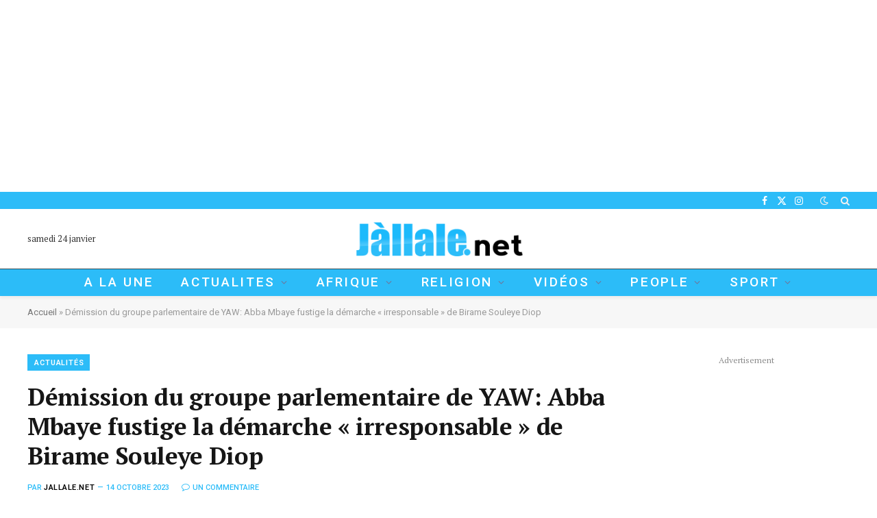

--- FILE ---
content_type: text/html; charset=UTF-8
request_url: https://jallale.net/demission-du-groupe-parlementaire-de-yaw-abba-mbaye-fustige-la-demarche-irresponsable-de-birame-souleye-diop/
body_size: 29855
content:

<!DOCTYPE html>
<html lang="fr-FR" class="s-light site-s-light">

<head>

	<meta charset="UTF-8" />
	<meta name="viewport" content="width=device-width, initial-scale=1" />
	<meta name='robots' content='index, follow, max-image-preview:large, max-snippet:-1, max-video-preview:-1' />

	<!-- This site is optimized with the Yoast SEO plugin v24.4 - https://yoast.com/wordpress/plugins/seo/ -->
	<title>Démission du groupe parlementaire de YAW: Abba Mbaye fustige la démarche &quot;irresponsable&quot; de Birame Souleye Diop &#8226; Jallale.net</title><link rel="preload" as="image" imagesrcset="https://jallale.net/wp-content/uploads/2023/10/ABBA.jpg" imagesizes="(max-width: 788px) 100vw, 788px" /><link rel="preload" as="font" href="https://jallale.net/wp-content/themes/smart-mag/css/icons/fonts/ts-icons.woff2?v3.2" type="font/woff2" crossorigin="anonymous" />
	<link rel="canonical" href="https://jallale.net/demission-du-groupe-parlementaire-de-yaw-abba-mbaye-fustige-la-demarche-irresponsable-de-birame-souleye-diop/" />
	<meta property="og:locale" content="fr_FR" />
	<meta property="og:type" content="article" />
	<meta property="og:title" content="Démission du groupe parlementaire de YAW: Abba Mbaye fustige la démarche &quot;irresponsable&quot; de Birame Souleye Diop &#8226; Jallale.net" />
	<meta property="og:description" content="Après leur démission du groupe parlementaire Yewwi Askan Wi (YAW), les députés de..." />
	<meta property="og:url" content="https://jallale.net/demission-du-groupe-parlementaire-de-yaw-abba-mbaye-fustige-la-demarche-irresponsable-de-birame-souleye-diop/" />
	<meta property="og:site_name" content="Jallale.net" />
	<meta property="article:published_time" content="2023-10-14T19:27:11+00:00" />
	<meta property="article:modified_time" content="2023-10-14T19:27:22+00:00" />
	<meta property="og:image" content="https://jallale.net/wp-content/uploads/2023/10/ABBA.jpg" />
	<meta property="og:image:width" content="612" />
	<meta property="og:image:height" content="298" />
	<meta property="og:image:type" content="image/jpeg" />
	<meta name="author" content="Jallale.net" />
	<meta name="twitter:card" content="summary_large_image" />
	<meta name="twitter:label1" content="Écrit par" />
	<meta name="twitter:data1" content="Jallale.net" />
	<meta name="twitter:label2" content="Durée de lecture estimée" />
	<meta name="twitter:data2" content="1 minute" />
	<script type="application/ld+json" class="yoast-schema-graph">{"@context":"https://schema.org","@graph":[{"@type":"Article","@id":"https://jallale.net/demission-du-groupe-parlementaire-de-yaw-abba-mbaye-fustige-la-demarche-irresponsable-de-birame-souleye-diop/#article","isPartOf":{"@id":"https://jallale.net/demission-du-groupe-parlementaire-de-yaw-abba-mbaye-fustige-la-demarche-irresponsable-de-birame-souleye-diop/"},"author":{"name":"Jallale.net","@id":"https://jallale.net/#/schema/person/26fe368ae70c8ec351041020624df44f"},"headline":"Démission du groupe parlementaire de YAW: Abba Mbaye fustige la démarche « irresponsable » de Birame Souleye Diop","datePublished":"2023-10-14T19:27:11+00:00","dateModified":"2023-10-14T19:27:22+00:00","mainEntityOfPage":{"@id":"https://jallale.net/demission-du-groupe-parlementaire-de-yaw-abba-mbaye-fustige-la-demarche-irresponsable-de-birame-souleye-diop/"},"wordCount":265,"commentCount":1,"publisher":{"@id":"https://jallale.net/#organization"},"image":{"@id":"https://jallale.net/demission-du-groupe-parlementaire-de-yaw-abba-mbaye-fustige-la-demarche-irresponsable-de-birame-souleye-diop/#primaryimage"},"thumbnailUrl":"https://jallale.net/wp-content/uploads/2023/10/ABBA.jpg","keywords":["Abba Mbaye","Démission"],"articleSection":["ACTUALITÉS"],"inLanguage":"fr-FR","potentialAction":[{"@type":"CommentAction","name":"Comment","target":["https://jallale.net/demission-du-groupe-parlementaire-de-yaw-abba-mbaye-fustige-la-demarche-irresponsable-de-birame-souleye-diop/#respond"]}]},{"@type":"WebPage","@id":"https://jallale.net/demission-du-groupe-parlementaire-de-yaw-abba-mbaye-fustige-la-demarche-irresponsable-de-birame-souleye-diop/","url":"https://jallale.net/demission-du-groupe-parlementaire-de-yaw-abba-mbaye-fustige-la-demarche-irresponsable-de-birame-souleye-diop/","name":"Démission du groupe parlementaire de YAW: Abba Mbaye fustige la démarche \"irresponsable\" de Birame Souleye Diop &#8226; Jallale.net","isPartOf":{"@id":"https://jallale.net/#website"},"primaryImageOfPage":{"@id":"https://jallale.net/demission-du-groupe-parlementaire-de-yaw-abba-mbaye-fustige-la-demarche-irresponsable-de-birame-souleye-diop/#primaryimage"},"image":{"@id":"https://jallale.net/demission-du-groupe-parlementaire-de-yaw-abba-mbaye-fustige-la-demarche-irresponsable-de-birame-souleye-diop/#primaryimage"},"thumbnailUrl":"https://jallale.net/wp-content/uploads/2023/10/ABBA.jpg","datePublished":"2023-10-14T19:27:11+00:00","dateModified":"2023-10-14T19:27:22+00:00","breadcrumb":{"@id":"https://jallale.net/demission-du-groupe-parlementaire-de-yaw-abba-mbaye-fustige-la-demarche-irresponsable-de-birame-souleye-diop/#breadcrumb"},"inLanguage":"fr-FR","potentialAction":[{"@type":"ReadAction","target":["https://jallale.net/demission-du-groupe-parlementaire-de-yaw-abba-mbaye-fustige-la-demarche-irresponsable-de-birame-souleye-diop/"]}]},{"@type":"ImageObject","inLanguage":"fr-FR","@id":"https://jallale.net/demission-du-groupe-parlementaire-de-yaw-abba-mbaye-fustige-la-demarche-irresponsable-de-birame-souleye-diop/#primaryimage","url":"https://jallale.net/wp-content/uploads/2023/10/ABBA.jpg","contentUrl":"https://jallale.net/wp-content/uploads/2023/10/ABBA.jpg","width":612,"height":298},{"@type":"BreadcrumbList","@id":"https://jallale.net/demission-du-groupe-parlementaire-de-yaw-abba-mbaye-fustige-la-demarche-irresponsable-de-birame-souleye-diop/#breadcrumb","itemListElement":[{"@type":"ListItem","position":1,"name":"Accueil","item":"https://jallale.net/"},{"@type":"ListItem","position":2,"name":"Démission du groupe parlementaire de YAW: Abba Mbaye fustige la démarche « irresponsable » de Birame Souleye Diop"}]},{"@type":"WebSite","@id":"https://jallale.net/#website","url":"https://jallale.net/","name":"Jallale.net","description":"L&#039;actualité en direct, où que vous soyez","publisher":{"@id":"https://jallale.net/#organization"},"potentialAction":[{"@type":"SearchAction","target":{"@type":"EntryPoint","urlTemplate":"https://jallale.net/?s={search_term_string}"},"query-input":{"@type":"PropertyValueSpecification","valueRequired":true,"valueName":"search_term_string"}}],"inLanguage":"fr-FR"},{"@type":"Organization","@id":"https://jallale.net/#organization","name":"Jallale.net","url":"https://jallale.net/","logo":{"@type":"ImageObject","inLanguage":"fr-FR","@id":"https://jallale.net/#/schema/logo/image/","url":"https://jallale.net/wp-content/uploads/2024/11/PETTIT-TAILLE-LOGO-JALLALE.png","contentUrl":"https://jallale.net/wp-content/uploads/2024/11/PETTIT-TAILLE-LOGO-JALLALE.png","width":600,"height":150,"caption":"Jallale.net"},"image":{"@id":"https://jallale.net/#/schema/logo/image/"}},{"@type":"Person","@id":"https://jallale.net/#/schema/person/26fe368ae70c8ec351041020624df44f","name":"Jallale.net","image":{"@type":"ImageObject","inLanguage":"fr-FR","@id":"https://jallale.net/#/schema/person/image/","url":"https://secure.gravatar.com/avatar/2b483041906e33e677289f7fd1e611e6724363511d2660797f4fa616b4d7b4d9?s=96&d=mm&r=g","contentUrl":"https://secure.gravatar.com/avatar/2b483041906e33e677289f7fd1e611e6724363511d2660797f4fa616b4d7b4d9?s=96&d=mm&r=g","caption":"Jallale.net"},"sameAs":["https://jallale.net"]}]}</script>
	<!-- / Yoast SEO plugin. -->


<link rel='dns-prefetch' href='//fonts.googleapis.com' />
<link rel='dns-prefetch' href='//www.googletagmanager.com' />
<link rel='dns-prefetch' href='//pagead2.googlesyndication.com' />
<link rel="alternate" type="application/rss+xml" title="Jallale.net &raquo; Flux" href="https://jallale.net/feed/" />
<link rel="alternate" type="application/rss+xml" title="Jallale.net &raquo; Flux des commentaires" href="https://jallale.net/comments/feed/" />
<link rel="alternate" type="application/rss+xml" title="Jallale.net &raquo; Démission du groupe parlementaire de YAW: Abba Mbaye fustige la démarche « irresponsable » de Birame Souleye Diop Flux des commentaires" href="https://jallale.net/demission-du-groupe-parlementaire-de-yaw-abba-mbaye-fustige-la-demarche-irresponsable-de-birame-souleye-diop/feed/" />
<link rel="alternate" title="oEmbed (JSON)" type="application/json+oembed" href="https://jallale.net/wp-json/oembed/1.0/embed?url=https%3A%2F%2Fjallale.net%2Fdemission-du-groupe-parlementaire-de-yaw-abba-mbaye-fustige-la-demarche-irresponsable-de-birame-souleye-diop%2F" />
<link rel="alternate" title="oEmbed (XML)" type="text/xml+oembed" href="https://jallale.net/wp-json/oembed/1.0/embed?url=https%3A%2F%2Fjallale.net%2Fdemission-du-groupe-parlementaire-de-yaw-abba-mbaye-fustige-la-demarche-irresponsable-de-birame-souleye-diop%2F&#038;format=xml" />
<style id='wp-img-auto-sizes-contain-inline-css' type='text/css'>
img:is([sizes=auto i],[sizes^="auto," i]){contain-intrinsic-size:3000px 1500px}
/*# sourceURL=wp-img-auto-sizes-contain-inline-css */
</style>
<style id='wp-emoji-styles-inline-css' type='text/css'>

	img.wp-smiley, img.emoji {
		display: inline !important;
		border: none !important;
		box-shadow: none !important;
		height: 1em !important;
		width: 1em !important;
		margin: 0 0.07em !important;
		vertical-align: -0.1em !important;
		background: none !important;
		padding: 0 !important;
	}
/*# sourceURL=wp-emoji-styles-inline-css */
</style>
<link rel='stylesheet' id='wp-block-library-css' href='https://jallale.net/wp-includes/css/dist/block-library/style.min.css?ver=6.9' type='text/css' media='all' />
<style id='classic-theme-styles-inline-css' type='text/css'>
/*! This file is auto-generated */
.wp-block-button__link{color:#fff;background-color:#32373c;border-radius:9999px;box-shadow:none;text-decoration:none;padding:calc(.667em + 2px) calc(1.333em + 2px);font-size:1.125em}.wp-block-file__button{background:#32373c;color:#fff;text-decoration:none}
/*# sourceURL=/wp-includes/css/classic-themes.min.css */
</style>
<style id='global-styles-inline-css' type='text/css'>
:root{--wp--preset--aspect-ratio--square: 1;--wp--preset--aspect-ratio--4-3: 4/3;--wp--preset--aspect-ratio--3-4: 3/4;--wp--preset--aspect-ratio--3-2: 3/2;--wp--preset--aspect-ratio--2-3: 2/3;--wp--preset--aspect-ratio--16-9: 16/9;--wp--preset--aspect-ratio--9-16: 9/16;--wp--preset--color--black: #000000;--wp--preset--color--cyan-bluish-gray: #abb8c3;--wp--preset--color--white: #ffffff;--wp--preset--color--pale-pink: #f78da7;--wp--preset--color--vivid-red: #cf2e2e;--wp--preset--color--luminous-vivid-orange: #ff6900;--wp--preset--color--luminous-vivid-amber: #fcb900;--wp--preset--color--light-green-cyan: #7bdcb5;--wp--preset--color--vivid-green-cyan: #00d084;--wp--preset--color--pale-cyan-blue: #8ed1fc;--wp--preset--color--vivid-cyan-blue: #0693e3;--wp--preset--color--vivid-purple: #9b51e0;--wp--preset--gradient--vivid-cyan-blue-to-vivid-purple: linear-gradient(135deg,rgb(6,147,227) 0%,rgb(155,81,224) 100%);--wp--preset--gradient--light-green-cyan-to-vivid-green-cyan: linear-gradient(135deg,rgb(122,220,180) 0%,rgb(0,208,130) 100%);--wp--preset--gradient--luminous-vivid-amber-to-luminous-vivid-orange: linear-gradient(135deg,rgb(252,185,0) 0%,rgb(255,105,0) 100%);--wp--preset--gradient--luminous-vivid-orange-to-vivid-red: linear-gradient(135deg,rgb(255,105,0) 0%,rgb(207,46,46) 100%);--wp--preset--gradient--very-light-gray-to-cyan-bluish-gray: linear-gradient(135deg,rgb(238,238,238) 0%,rgb(169,184,195) 100%);--wp--preset--gradient--cool-to-warm-spectrum: linear-gradient(135deg,rgb(74,234,220) 0%,rgb(151,120,209) 20%,rgb(207,42,186) 40%,rgb(238,44,130) 60%,rgb(251,105,98) 80%,rgb(254,248,76) 100%);--wp--preset--gradient--blush-light-purple: linear-gradient(135deg,rgb(255,206,236) 0%,rgb(152,150,240) 100%);--wp--preset--gradient--blush-bordeaux: linear-gradient(135deg,rgb(254,205,165) 0%,rgb(254,45,45) 50%,rgb(107,0,62) 100%);--wp--preset--gradient--luminous-dusk: linear-gradient(135deg,rgb(255,203,112) 0%,rgb(199,81,192) 50%,rgb(65,88,208) 100%);--wp--preset--gradient--pale-ocean: linear-gradient(135deg,rgb(255,245,203) 0%,rgb(182,227,212) 50%,rgb(51,167,181) 100%);--wp--preset--gradient--electric-grass: linear-gradient(135deg,rgb(202,248,128) 0%,rgb(113,206,126) 100%);--wp--preset--gradient--midnight: linear-gradient(135deg,rgb(2,3,129) 0%,rgb(40,116,252) 100%);--wp--preset--font-size--small: 13px;--wp--preset--font-size--medium: 20px;--wp--preset--font-size--large: 36px;--wp--preset--font-size--x-large: 42px;--wp--preset--spacing--20: 0.44rem;--wp--preset--spacing--30: 0.67rem;--wp--preset--spacing--40: 1rem;--wp--preset--spacing--50: 1.5rem;--wp--preset--spacing--60: 2.25rem;--wp--preset--spacing--70: 3.38rem;--wp--preset--spacing--80: 5.06rem;--wp--preset--shadow--natural: 6px 6px 9px rgba(0, 0, 0, 0.2);--wp--preset--shadow--deep: 12px 12px 50px rgba(0, 0, 0, 0.4);--wp--preset--shadow--sharp: 6px 6px 0px rgba(0, 0, 0, 0.2);--wp--preset--shadow--outlined: 6px 6px 0px -3px rgb(255, 255, 255), 6px 6px rgb(0, 0, 0);--wp--preset--shadow--crisp: 6px 6px 0px rgb(0, 0, 0);}:where(.is-layout-flex){gap: 0.5em;}:where(.is-layout-grid){gap: 0.5em;}body .is-layout-flex{display: flex;}.is-layout-flex{flex-wrap: wrap;align-items: center;}.is-layout-flex > :is(*, div){margin: 0;}body .is-layout-grid{display: grid;}.is-layout-grid > :is(*, div){margin: 0;}:where(.wp-block-columns.is-layout-flex){gap: 2em;}:where(.wp-block-columns.is-layout-grid){gap: 2em;}:where(.wp-block-post-template.is-layout-flex){gap: 1.25em;}:where(.wp-block-post-template.is-layout-grid){gap: 1.25em;}.has-black-color{color: var(--wp--preset--color--black) !important;}.has-cyan-bluish-gray-color{color: var(--wp--preset--color--cyan-bluish-gray) !important;}.has-white-color{color: var(--wp--preset--color--white) !important;}.has-pale-pink-color{color: var(--wp--preset--color--pale-pink) !important;}.has-vivid-red-color{color: var(--wp--preset--color--vivid-red) !important;}.has-luminous-vivid-orange-color{color: var(--wp--preset--color--luminous-vivid-orange) !important;}.has-luminous-vivid-amber-color{color: var(--wp--preset--color--luminous-vivid-amber) !important;}.has-light-green-cyan-color{color: var(--wp--preset--color--light-green-cyan) !important;}.has-vivid-green-cyan-color{color: var(--wp--preset--color--vivid-green-cyan) !important;}.has-pale-cyan-blue-color{color: var(--wp--preset--color--pale-cyan-blue) !important;}.has-vivid-cyan-blue-color{color: var(--wp--preset--color--vivid-cyan-blue) !important;}.has-vivid-purple-color{color: var(--wp--preset--color--vivid-purple) !important;}.has-black-background-color{background-color: var(--wp--preset--color--black) !important;}.has-cyan-bluish-gray-background-color{background-color: var(--wp--preset--color--cyan-bluish-gray) !important;}.has-white-background-color{background-color: var(--wp--preset--color--white) !important;}.has-pale-pink-background-color{background-color: var(--wp--preset--color--pale-pink) !important;}.has-vivid-red-background-color{background-color: var(--wp--preset--color--vivid-red) !important;}.has-luminous-vivid-orange-background-color{background-color: var(--wp--preset--color--luminous-vivid-orange) !important;}.has-luminous-vivid-amber-background-color{background-color: var(--wp--preset--color--luminous-vivid-amber) !important;}.has-light-green-cyan-background-color{background-color: var(--wp--preset--color--light-green-cyan) !important;}.has-vivid-green-cyan-background-color{background-color: var(--wp--preset--color--vivid-green-cyan) !important;}.has-pale-cyan-blue-background-color{background-color: var(--wp--preset--color--pale-cyan-blue) !important;}.has-vivid-cyan-blue-background-color{background-color: var(--wp--preset--color--vivid-cyan-blue) !important;}.has-vivid-purple-background-color{background-color: var(--wp--preset--color--vivid-purple) !important;}.has-black-border-color{border-color: var(--wp--preset--color--black) !important;}.has-cyan-bluish-gray-border-color{border-color: var(--wp--preset--color--cyan-bluish-gray) !important;}.has-white-border-color{border-color: var(--wp--preset--color--white) !important;}.has-pale-pink-border-color{border-color: var(--wp--preset--color--pale-pink) !important;}.has-vivid-red-border-color{border-color: var(--wp--preset--color--vivid-red) !important;}.has-luminous-vivid-orange-border-color{border-color: var(--wp--preset--color--luminous-vivid-orange) !important;}.has-luminous-vivid-amber-border-color{border-color: var(--wp--preset--color--luminous-vivid-amber) !important;}.has-light-green-cyan-border-color{border-color: var(--wp--preset--color--light-green-cyan) !important;}.has-vivid-green-cyan-border-color{border-color: var(--wp--preset--color--vivid-green-cyan) !important;}.has-pale-cyan-blue-border-color{border-color: var(--wp--preset--color--pale-cyan-blue) !important;}.has-vivid-cyan-blue-border-color{border-color: var(--wp--preset--color--vivid-cyan-blue) !important;}.has-vivid-purple-border-color{border-color: var(--wp--preset--color--vivid-purple) !important;}.has-vivid-cyan-blue-to-vivid-purple-gradient-background{background: var(--wp--preset--gradient--vivid-cyan-blue-to-vivid-purple) !important;}.has-light-green-cyan-to-vivid-green-cyan-gradient-background{background: var(--wp--preset--gradient--light-green-cyan-to-vivid-green-cyan) !important;}.has-luminous-vivid-amber-to-luminous-vivid-orange-gradient-background{background: var(--wp--preset--gradient--luminous-vivid-amber-to-luminous-vivid-orange) !important;}.has-luminous-vivid-orange-to-vivid-red-gradient-background{background: var(--wp--preset--gradient--luminous-vivid-orange-to-vivid-red) !important;}.has-very-light-gray-to-cyan-bluish-gray-gradient-background{background: var(--wp--preset--gradient--very-light-gray-to-cyan-bluish-gray) !important;}.has-cool-to-warm-spectrum-gradient-background{background: var(--wp--preset--gradient--cool-to-warm-spectrum) !important;}.has-blush-light-purple-gradient-background{background: var(--wp--preset--gradient--blush-light-purple) !important;}.has-blush-bordeaux-gradient-background{background: var(--wp--preset--gradient--blush-bordeaux) !important;}.has-luminous-dusk-gradient-background{background: var(--wp--preset--gradient--luminous-dusk) !important;}.has-pale-ocean-gradient-background{background: var(--wp--preset--gradient--pale-ocean) !important;}.has-electric-grass-gradient-background{background: var(--wp--preset--gradient--electric-grass) !important;}.has-midnight-gradient-background{background: var(--wp--preset--gradient--midnight) !important;}.has-small-font-size{font-size: var(--wp--preset--font-size--small) !important;}.has-medium-font-size{font-size: var(--wp--preset--font-size--medium) !important;}.has-large-font-size{font-size: var(--wp--preset--font-size--large) !important;}.has-x-large-font-size{font-size: var(--wp--preset--font-size--x-large) !important;}
:where(.wp-block-post-template.is-layout-flex){gap: 1.25em;}:where(.wp-block-post-template.is-layout-grid){gap: 1.25em;}
:where(.wp-block-term-template.is-layout-flex){gap: 1.25em;}:where(.wp-block-term-template.is-layout-grid){gap: 1.25em;}
:where(.wp-block-columns.is-layout-flex){gap: 2em;}:where(.wp-block-columns.is-layout-grid){gap: 2em;}
:root :where(.wp-block-pullquote){font-size: 1.5em;line-height: 1.6;}
/*# sourceURL=global-styles-inline-css */
</style>
<link rel='stylesheet' id='contact-form-7-css' href='https://jallale.net/wp-content/plugins/contact-form-7/includes/css/styles.css?ver=6.0.3' type='text/css' media='all' />
<link rel='stylesheet' id='elementor-icons-css' href='https://jallale.net/wp-content/plugins/elementor/assets/lib/eicons/css/elementor-icons.min.css?ver=5.46.0' type='text/css' media='all' />
<link rel='stylesheet' id='elementor-frontend-css' href='https://jallale.net/wp-content/plugins/elementor/assets/css/frontend.min.css?ver=3.34.2' type='text/css' media='all' />
<link rel='stylesheet' id='elementor-post-14878-css' href='https://jallale.net/wp-content/uploads/elementor/css/post-14878.css?ver=1769117115' type='text/css' media='all' />
<link rel='stylesheet' id='font-awesome-5-all-css' href='https://jallale.net/wp-content/plugins/elementor/assets/lib/font-awesome/css/all.min.css?ver=3.34.2' type='text/css' media='all' />
<link rel='stylesheet' id='font-awesome-4-shim-css' href='https://jallale.net/wp-content/plugins/elementor/assets/lib/font-awesome/css/v4-shims.min.css?ver=3.34.2' type='text/css' media='all' />
<link rel='stylesheet' id='elementor-post-4088-css' href='https://jallale.net/wp-content/uploads/elementor/css/post-4088.css?ver=1769117115' type='text/css' media='all' />
<link rel='stylesheet' id='smartmag-core-css' href='https://jallale.net/wp-content/themes/smart-mag/style.css?ver=10.3.2' type='text/css' media='all' />
<link rel='stylesheet' id='smartmag-fonts-css' href='https://fonts.googleapis.com/css?family=Hind%3A400%2C500%2C600&#038;display=swap' type='text/css' media='all' />
<link rel='stylesheet' id='smartmag-magnific-popup-css' href='https://jallale.net/wp-content/themes/smart-mag/css/lightbox.css?ver=10.3.2' type='text/css' media='all' />
<link rel='stylesheet' id='smartmag-icons-css' href='https://jallale.net/wp-content/themes/smart-mag/css/icons/icons.css?ver=10.3.2' type='text/css' media='all' />
<link rel='stylesheet' id='smartmag-skin-css' href='https://jallale.net/wp-content/themes/smart-mag/css/skin-trendy.css?ver=10.3.2' type='text/css' media='all' />
<style id='smartmag-skin-inline-css' type='text/css'>
:root { --c-main: #2cbcf8;
--c-main-rgb: 44,188,248;
--text-font: "PT Serif", Georgia, serif;
--body-font: "PT Serif", Georgia, serif;
--ui-font: "Roboto", system-ui, -apple-system, "Segoe UI", Arial, sans-serif;
--title-font: "Roboto", system-ui, -apple-system, "Segoe UI", Arial, sans-serif;
--h-font: "Roboto", system-ui, -apple-system, "Segoe UI", Arial, sans-serif;
--title-font: var(--body-font);
--c-post-meta: var(--c-main);
--c-excerpts: #000000;
--excerpt-size: 13px;
--post-content-gaps: 1.3em; }
.s-dark body { background-color: #00091e; }
.post-title:not(._) { font-weight: bold; letter-spacing: -0.01em; }
:root { --sidebar-width: 301px; }
.ts-row, .has-el-gap { --sidebar-c-width: calc(var(--sidebar-width) + var(--grid-gutter-h) + var(--sidebar-c-pad)); }
:root { --sidebar-pad: 18px; --sidebar-sep-pad: 18px; }
.smart-head-main { --c-shadow: rgba(0,0,0,0.05); }
.smart-head-main .smart-head-top { --head-h: 25px; background-color: #2cbcf8; }
.smart-head-main .smart-head-mid { --head-h: 87px; background-color: rgba(44,188,248,0); }
.smart-head-main .smart-head-bot { --head-h: 40px; background-color: #2cbcf8; border-top-width: 1px; border-top-color: #304951; }
.navigation { font-family: "Roboto", system-ui, -apple-system, "Segoe UI", Arial, sans-serif; }
.navigation-main .menu > li > a { font-family: "Roboto", system-ui, -apple-system, "Segoe UI", Arial, sans-serif; font-size: 19px; font-weight: 500; text-transform: uppercase; letter-spacing: 0.14em; }
.s-light .navigation-main { --c-nav: #ffffff; }
.s-light .navigation { --c-nav-blip: #353535; }
.s-dark .navigation { --c-nav-blip: #6e769b; --c-nav-hov-bg: #f9f9f9; --c-nav-drop-bg: #000000; --c-nav-drop-hov-bg: #ffffff; }
.s-dark .smart-head-mobile .smart-head-mid,
.smart-head-mobile .s-dark.smart-head-mid { background-color: rgba(10,22,51,0); }
.smart-head-mobile .smart-head-bot { --head-h: 46px; background-color: #2cbcf8; border-top-color: #304951; }
.s-dark .off-canvas, .off-canvas.s-dark { background-color: #080f22; }
.navigation-small { margin-left: calc(-1 * var(--nav-items-space)); }
.s-dark .navigation-small { --c-nav: rgba(255,255,255,0.92); --c-nav-hov: #fff; }
.navigation-scroll { font-family: "Roboto", system-ui, -apple-system, "Segoe UI", Arial, sans-serif; }
.navigation-scroll .menu > li > a { font-size: 11px; font-weight: 800; text-transform: initial; letter-spacing: 0.14em; }
.smart-head .navigation-scroll { --nav-items-space: 21px; }
.smart-head-main .spc-social { --c-spc-social: #fff; --c-spc-social-hov: #f2f2f2; }
.smart-head-main .search-icon:hover { color: #f2f2f2; }
.smart-head-mobile { --search-icon-size: 19px; }
.smart-head-mobile .search-icon { --item-mr: 11px; }
.smart-head-main .scheme-switcher a:hover { color: #f2f2f2; }
.smart-head-main .offcanvas-toggle { transform: scale(0.75); }
.s-dark .smart-head-mobile .offcanvas-toggle,
.smart-head-mobile .s-dark .offcanvas-toggle { --c-hamburger: rgba(255,255,255,0.85); }
.smart-head-mobile .hamburger-icon { --line-weight: 2px; }
.smart-head .ts-button1 { font-weight: normal; letter-spacing: 0.11em; height: 32px; line-height: 32px; }
.post-meta { font-family: var(--ui-font); }
.post-meta .meta-item, .post-meta .text-in { font-size: 10px; font-weight: 500; text-transform: uppercase; }
.post-meta .text-in, .post-meta .post-cat > a { font-size: 11px; }
.post-meta .post-cat > a { font-weight: 600; text-transform: uppercase; }
.s-light .block-wrap.s-dark { --c-post-meta: var(--c-contrast-450); }
.post-meta .post-author > a { color: #000000; }
.s-dark .post-meta .post-author > a { color: #ffffff; }
.post-meta .post-cat > a { color: var(--c-main); }
.s-dark .post-meta .post-cat > a { color: #ffffff; }
.l-post .excerpt { font-family: var(--ui-font); }
.l-post .excerpt { font-weight: normal; }
.cat-labels .category { font-family: var(--ui-font); font-size: 11px; font-weight: 600; text-transform: uppercase; letter-spacing: 0.08em; color: #ffffff; border-radius: 0px; padding-top: 2px; padding-left: 10px; }
.block-head-b .heading { font-family: var(--ui-font); font-size: 20px; font-weight: bold; text-transform: initial; }
.block-head-b { --space-below: 15px; }
.block-head-c { --line-weight: 3px; }
.block-head-h { --border-weight: 1px; }
.block-head-i { --space-below: 22px; --line-weight: 5px; }
.load-button { color: #000000; background-color: #ffffff; padding-top: 15px; padding-bottom: 15px; width: 400px; }
.loop-grid .ratio-is-custom { padding-bottom: calc(100% / 1.68); }
.loop-grid-base .post-title { font-size: 17px; }
.loop-grid-sm .post-title { font-size: 16px; }
.has-nums .l-post { --num-font: var(--body-font); }
.has-nums-a .l-post .post-title:before,
.has-nums-b .l-post .content:before { font-size: 26px; }
.has-nums:not(.has-nums-c) { --num-color: var(--c-main); }
.has-nums-a .l-post .post-title:before,
.has-nums-b .l-post .content:before { content: counter(ts-loop) "."; }
.loop-list .ratio-is-custom { padding-bottom: calc(100% / 1.575); }
.list-post { --list-p-media-width: 44%; --list-p-media-max-width: 85%; }
.list-post .media:not(i) { --list-p-media-max-width: 44%; }
.loop-small .post-title { font-size: 14px; }
.loop-small .media { width: 35%; max-width: 50%; }
.loop-small .media:not(i) { max-width: 122px; }
.single-featured .featured, .the-post-header .featured { border-radius: 0px; --media-radius: 0px; overflow: hidden; }
.single .featured .ratio-is-custom { padding-bottom: calc(100% / 1.8); }
.post-meta-single .meta-item, .post-meta-single .text-in { font-size: 11px; }
.entry-content { font-size: 17px; letter-spacing: -0.005em; }
.site-s-light .entry-content { color: #0c0c0c; }
:where(.entry-content) a { text-decoration: underline; text-underline-offset: 4px; text-decoration-thickness: 2px; }
.entry-content p { --post-content-gaps: 1.3em; }
.post-share-float .service { width: 42px; height: 38px; margin-bottom: 7px; border-radius: 3px; }
.s-head-large .sub-title { font-size: 18px; letter-spacing: -0.01em; }
.s-post-large .post-content-wrap { display: grid; grid-template-columns: minmax(0, 1fr); }
.s-post-large .entry-content { max-width: min(100%, calc(720px + var(--p-spacious-pad)*2)); justify-self: center; }
@media (min-width: 1200px) { .has-nums-c .l-post .post-title:before,
.has-nums-c .l-post .content:before { font-size: 17px; }
.s-head-large .post-title { font-size: 39px; } }
@media (min-width: 941px) and (max-width: 1200px) { .ts-row, .has-el-gap { --sidebar-c-width: calc(var(--sidebar-width) + var(--grid-gutter-h) + var(--sidebar-c-pad)); }
.navigation-main .menu > li > a { font-size: calc(10px + (19px - 10px) * .7); } }
@media (min-width: 768px) and (max-width: 940px) { .ts-contain, .main { padding-left: 35px; padding-right: 35px; }
.layout-boxed-inner { --wrap-padding: 35px; }
:root { --wrap-padding: 35px; } }
@media (max-width: 767px) { .ts-contain, .main { padding-left: 25px; padding-right: 25px; }
.layout-boxed-inner { --wrap-padding: 25px; }
:root { --wrap-padding: 25px; } }


/*# sourceURL=smartmag-skin-inline-css */
</style>
<link rel='stylesheet' id='smartmag-gfonts-custom-css' href='https://fonts.googleapis.com/css?family=PT+Serif%3A400%2C500%2C600%2C700%2Cbold%7CRoboto%3A400%2C500%2C600%2C700%2Cnormal%2Cbold&#038;display=swap' type='text/css' media='all' />
<script type="text/javascript" id="smartmag-lazy-inline-js-after">
/* <![CDATA[ */
/**
 * @copyright ThemeSphere
 * @preserve
 */
var BunyadLazy={};BunyadLazy.load=function(){function a(e,n){var t={};e.dataset.bgset&&e.dataset.sizes?(t.sizes=e.dataset.sizes,t.srcset=e.dataset.bgset):t.src=e.dataset.bgsrc,function(t){var a=t.dataset.ratio;if(0<a){const e=t.parentElement;if(e.classList.contains("media-ratio")){const n=e.style;n.getPropertyValue("--a-ratio")||(n.paddingBottom=100/a+"%")}}}(e);var a,o=document.createElement("img");for(a in o.onload=function(){var t="url('"+(o.currentSrc||o.src)+"')",a=e.style;a.backgroundImage!==t&&requestAnimationFrame(()=>{a.backgroundImage=t,n&&n()}),o.onload=null,o.onerror=null,o=null},o.onerror=o.onload,t)o.setAttribute(a,t[a]);o&&o.complete&&0<o.naturalWidth&&o.onload&&o.onload()}function e(t){t.dataset.loaded||a(t,()=>{document.dispatchEvent(new Event("lazyloaded")),t.dataset.loaded=1})}function n(t){"complete"===document.readyState?t():window.addEventListener("load",t)}return{initEarly:function(){var t,a=()=>{document.querySelectorAll(".img.bg-cover:not(.lazyload)").forEach(e)};"complete"!==document.readyState?(t=setInterval(a,150),n(()=>{a(),clearInterval(t)})):a()},callOnLoad:n,initBgImages:function(t){t&&n(()=>{document.querySelectorAll(".img.bg-cover").forEach(e)})},bgLoad:a}}(),BunyadLazy.load.initEarly();
//# sourceURL=smartmag-lazy-inline-js-after
/* ]]> */
</script>
<script type="text/javascript" src="https://jallale.net/wp-content/plugins/elementor/assets/lib/font-awesome/js/v4-shims.min.js?ver=3.34.2" id="font-awesome-4-shim-js"></script>
<script type="text/javascript" src="https://jallale.net/wp-includes/js/jquery/jquery.min.js?ver=3.7.1" id="jquery-core-js"></script>
<script type="text/javascript" src="https://jallale.net/wp-includes/js/jquery/jquery-migrate.min.js?ver=3.4.1" id="jquery-migrate-js"></script>
<link rel="https://api.w.org/" href="https://jallale.net/wp-json/" /><link rel="alternate" title="JSON" type="application/json" href="https://jallale.net/wp-json/wp/v2/posts/8057" /><link rel="EditURI" type="application/rsd+xml" title="RSD" href="https://jallale.net/xmlrpc.php?rsd" />
<meta name="generator" content="WordPress 6.9" />
<link rel='shortlink' href='https://jallale.net/?p=8057' />
<meta name="generator" content="Site Kit by Google 1.170.0" />
		<script>
		var BunyadSchemeKey = 'bunyad-scheme';
		(() => {
			const d = document.documentElement;
			const c = d.classList;
			var scheme = localStorage.getItem(BunyadSchemeKey);
			
			if (scheme) {
				d.dataset.origClass = c;
				scheme === 'dark' ? c.remove('s-light', 'site-s-light') : c.remove('s-dark', 'site-s-dark');
				c.add('site-s-' + scheme, 's-' + scheme);
			}
		})();
		</script>
		
<!-- Balises Meta Google AdSense ajoutées par Site Kit -->
<meta name="google-adsense-platform-account" content="ca-host-pub-2644536267352236">
<meta name="google-adsense-platform-domain" content="sitekit.withgoogle.com">
<!-- Fin des balises Meta End Google AdSense ajoutées par Site Kit -->
<meta name="generator" content="Elementor 3.34.2; features: additional_custom_breakpoints; settings: css_print_method-external, google_font-enabled, font_display-auto">
			<style>
				.e-con.e-parent:nth-of-type(n+4):not(.e-lazyloaded):not(.e-no-lazyload),
				.e-con.e-parent:nth-of-type(n+4):not(.e-lazyloaded):not(.e-no-lazyload) * {
					background-image: none !important;
				}
				@media screen and (max-height: 1024px) {
					.e-con.e-parent:nth-of-type(n+3):not(.e-lazyloaded):not(.e-no-lazyload),
					.e-con.e-parent:nth-of-type(n+3):not(.e-lazyloaded):not(.e-no-lazyload) * {
						background-image: none !important;
					}
				}
				@media screen and (max-height: 640px) {
					.e-con.e-parent:nth-of-type(n+2):not(.e-lazyloaded):not(.e-no-lazyload),
					.e-con.e-parent:nth-of-type(n+2):not(.e-lazyloaded):not(.e-no-lazyload) * {
						background-image: none !important;
					}
				}
			</style>
			<script async src="https://pagead2.googlesyndication.com/pagead/js/adsbygoogle.js?client=ca-pub-5480896792388107"
     crossorigin="anonymous"></script>
<!-- Article -->
<ins class="adsbygoogle"
     style="display:block"
     data-ad-client="ca-pub-5480896792388107"
     data-ad-slot="8635533910"
     data-ad-format="auto"
     data-full-width-responsive="true"></ins>
<script>
     (adsbygoogle = window.adsbygoogle || []).push({});
</script>
<!-- Extrait Google Tag Manager ajouté par Site Kit -->
<script type="text/javascript">
/* <![CDATA[ */

			( function( w, d, s, l, i ) {
				w[l] = w[l] || [];
				w[l].push( {'gtm.start': new Date().getTime(), event: 'gtm.js'} );
				var f = d.getElementsByTagName( s )[0],
					j = d.createElement( s ), dl = l != 'dataLayer' ? '&l=' + l : '';
				j.async = true;
				j.src = 'https://www.googletagmanager.com/gtm.js?id=' + i + dl;
				f.parentNode.insertBefore( j, f );
			} )( window, document, 'script', 'dataLayer', 'GTM-WFF55CJ' );
			
/* ]]> */
</script>

<!-- End Google Tag Manager snippet added by Site Kit -->

<!-- Extrait Google AdSense ajouté par Site Kit -->
<script type="text/javascript" async="async" src="https://pagead2.googlesyndication.com/pagead/js/adsbygoogle.js?client=ca-pub-5480896792388107&amp;host=ca-host-pub-2644536267352236" crossorigin="anonymous"></script>

<!-- End Google AdSense snippet added by Site Kit -->
<link rel="icon" href="https://jallale.net/wp-content/uploads/2023/03/cropped-ICONE-JALLALE-NET-32x32.png" sizes="32x32" />
<link rel="icon" href="https://jallale.net/wp-content/uploads/2023/03/cropped-ICONE-JALLALE-NET-192x192.png" sizes="192x192" />
<link rel="apple-touch-icon" href="https://jallale.net/wp-content/uploads/2023/03/cropped-ICONE-JALLALE-NET-180x180.png" />
<meta name="msapplication-TileImage" content="https://jallale.net/wp-content/uploads/2023/03/cropped-ICONE-JALLALE-NET-270x270.png" />


</head>

<body class="wp-singular post-template-default single single-post postid-8057 single-format-standard wp-custom-logo wp-theme-smart-mag right-sidebar post-layout-modern post-cat-99 has-lb has-lb-sm ts-img-hov-fade layout-normal elementor-default elementor-kit-14878">

		<!-- Extrait Google Tag Manager (noscript) ajouté par Site Kit -->
		<noscript>
			<iframe src="https://www.googletagmanager.com/ns.html?id=GTM-WFF55CJ" height="0" width="0" style="display:none;visibility:hidden"></iframe>
		</noscript>
		<!-- End Google Tag Manager (noscript) snippet added by Site Kit -->
		

<div class="main-wrap">

	
<div class="off-canvas-backdrop"></div>
<div class="mobile-menu-container off-canvas s-dark" id="off-canvas">

	<div class="off-canvas-head">
		<a href="#" class="close">
			<span class="visuallyhidden">Fermer Le Menu</span>
			<i class="tsi tsi-times"></i>
		</a>

		<div class="ts-logo">
			<img class="logo-mobile logo-image" src="https://jallale.net/wp-content/uploads/2024/11/PETTIT-TAILLE-LOGO-JALLALE.png" width="300" height="75" alt="Jallale.net"/>		</div>
	</div>

	<div class="off-canvas-content">

		
			<ul id="menu-menu-haut" class="mobile-menu"><li id="menu-item-15557" class="menu-item menu-item-type-custom menu-item-object-custom menu-item-home menu-item-15557"><a href="https://jallale.net/">A LA UNE</a></li>
<li id="menu-item-14665" class="menu-item menu-item-type-taxonomy menu-item-object-category current-post-ancestor current-menu-parent current-post-parent menu-item-has-children menu-item-14665"><a href="https://jallale.net/category/actualites/">ACTUALITES</a>
<ul class="sub-menu">
	<li id="menu-item-14667" class="menu-item menu-item-type-taxonomy menu-item-object-category menu-item-14667"><a href="https://jallale.net/category/politique/">POLITIQUE</a></li>
	<li id="menu-item-14668" class="menu-item menu-item-type-taxonomy menu-item-object-category menu-item-14668"><a href="https://jallale.net/category/societe/">SOCIÉTÉ</a></li>
	<li id="menu-item-1378" class="menu-item menu-item-type-taxonomy menu-item-object-category menu-item-1378"><a href="https://jallale.net/category/economie/">ECONOMIE</a></li>
	<li id="menu-item-14669" class="menu-item menu-item-type-taxonomy menu-item-object-category menu-item-14669"><a href="https://jallale.net/category/justice/">JUSTICE</a></li>
	<li id="menu-item-1610" class="menu-item menu-item-type-taxonomy menu-item-object-category menu-item-1610"><a href="https://jallale.net/category/fait-divers/">FAIT-DIVERS</a></li>
</ul>
</li>
<li id="menu-item-1377" class="menu-item menu-item-type-taxonomy menu-item-object-category menu-item-1377"><a href="https://jallale.net/category/afrique/">AFRIQUE</a></li>
<li id="menu-item-1383" class="menu-item menu-item-type-taxonomy menu-item-object-category menu-item-1383"><a href="https://jallale.net/category/religion/">RELIGION</a></li>
<li id="menu-item-14670" class="menu-item menu-item-type-taxonomy menu-item-object-category menu-item-14670"><a href="https://jallale.net/category/videos/">VIDÉOS</a></li>
<li id="menu-item-14671" class="menu-item menu-item-type-taxonomy menu-item-object-category menu-item-14671"><a href="https://jallale.net/category/people/">PEOPLE</a></li>
<li id="menu-item-14666" class="menu-item menu-item-type-taxonomy menu-item-object-category menu-item-14666"><a href="https://jallale.net/category/sport/">SPORT</a></li>
</ul>
		
					<div class="off-canvas-widgets">
				
		<div id="smartmag-block-posts-small-2" class="widget ts-block-widget smartmag-widget-posts-small">		
		<div class="block">
					<section class="block-wrap block-posts-small block-sc mb-none" data-id="1">

			<div class="widget-title block-head block-head-ac block-head-b"><h5 class="heading">What's Hot</h5></div>	
			<div class="block-content">
				
	<div class="loop loop-small loop-small-a loop-sep loop-small-sep grid grid-1 md:grid-1 sm:grid-1 xs:grid-1">

					
<article class="l-post small-post small-a-post m-pos-left">

	
			<div class="media">

		
			<a href="https://jallale.net/formation-professionnelle-150-femmes-beneficient-des-formations/" class="image-link media-ratio ratio-3-2" title="Formation professionnelle : 150 femmes bénéficient des formations"><span data-bgsrc="https://jallale.net/wp-content/uploads/2026/01/IMG_5053-300x131.jpeg" class="img bg-cover wp-post-image attachment-medium size-medium lazyload" data-bgset="https://jallale.net/wp-content/uploads/2026/01/IMG_5053-300x131.jpeg 300w, https://jallale.net/wp-content/uploads/2026/01/IMG_5053-1024x448.jpeg 1024w, https://jallale.net/wp-content/uploads/2026/01/IMG_5053-768x336.jpeg 768w, https://jallale.net/wp-content/uploads/2026/01/IMG_5053-1536x672.jpeg 1536w, https://jallale.net/wp-content/uploads/2026/01/IMG_5053-2048x896.jpeg 2048w, https://jallale.net/wp-content/uploads/2026/01/IMG_5053-450x197.jpeg 450w, https://jallale.net/wp-content/uploads/2026/01/IMG_5053-1200x525.jpeg 1200w" data-sizes="(max-width: 138px) 100vw, 138px"></span></a>			
			
			
			
		
		</div>
	

	
		<div class="content">

			<div class="post-meta post-meta-a post-meta-left has-below"><h4 class="is-title post-title"><a href="https://jallale.net/formation-professionnelle-150-femmes-beneficient-des-formations/">Formation professionnelle : 150 femmes bénéficient des formations</a></h4><div class="post-meta-items meta-below"><span class="meta-item date"><span class="date-link"><time class="post-date" datetime="2026-01-23T15:26:30+00:00">23 janvier 2026</time></span></span></div></div>			
			
			
		</div>

	
</article>	
					
<article class="l-post small-post small-a-post m-pos-left">

	
			<div class="media">

		
			<a href="https://jallale.net/sacre-des-lions-cette-victoire-est-une-source-de-fierte-nationale-les-mots-plein-de-sagesse-du-chef-de-cabinet-de-khady-diene-gaye/" class="image-link media-ratio ratio-3-2" title="Sacre des Lions : « Cette victoire est une source de fierté nationale », les mots plein de sagesse du Chef de cabinet de Khady Diene Gaye"><span data-bgsrc="https://jallale.net/wp-content/uploads/2026/01/IMG_5014-300x198.jpeg" class="img bg-cover wp-post-image attachment-medium size-medium lazyload" data-bgset="https://jallale.net/wp-content/uploads/2026/01/IMG_5014-300x198.jpeg 300w, https://jallale.net/wp-content/uploads/2026/01/IMG_5014-1024x677.jpeg 1024w, https://jallale.net/wp-content/uploads/2026/01/IMG_5014-768x508.jpeg 768w, https://jallale.net/wp-content/uploads/2026/01/IMG_5014-150x99.jpeg 150w, https://jallale.net/wp-content/uploads/2026/01/IMG_5014-450x298.jpeg 450w, https://jallale.net/wp-content/uploads/2026/01/IMG_5014.jpeg 1170w" data-sizes="(max-width: 138px) 100vw, 138px"></span></a>			
			
			
			
		
		</div>
	

	
		<div class="content">

			<div class="post-meta post-meta-a post-meta-left has-below"><h4 class="is-title post-title"><a href="https://jallale.net/sacre-des-lions-cette-victoire-est-une-source-de-fierte-nationale-les-mots-plein-de-sagesse-du-chef-de-cabinet-de-khady-diene-gaye/">Sacre des Lions : « Cette victoire est une source de fierté nationale », les mots plein de sagesse du Chef de cabinet de Khady Diene Gaye</a></h4><div class="post-meta-items meta-below"><span class="meta-item date"><span class="date-link"><time class="post-date" datetime="2026-01-23T08:28:01+00:00">23 janvier 2026</time></span></span></div></div>			
			
			
		</div>

	
</article>	
					
<article class="l-post small-post small-a-post m-pos-left">

	
			<div class="media">

		
			<a href="https://jallale.net/keur-ngalou-diourbel-un-professeur-se-jette-dans-un-puit-apres-avoir-dispense-un-cours/" class="image-link media-ratio ratio-3-2" title="Keur Ngalou ( Diourbel): Un professeur se jette dans un puit après avoir dispensé un cours"><span data-bgsrc="https://jallale.net/wp-content/uploads/2026/01/IMG_5002-300x128.png" class="img bg-cover wp-post-image attachment-medium size-medium lazyload" data-bgset="https://jallale.net/wp-content/uploads/2026/01/IMG_5002-300x128.png 300w, https://jallale.net/wp-content/uploads/2026/01/IMG_5002-1024x435.png 1024w, https://jallale.net/wp-content/uploads/2026/01/IMG_5002-768x327.png 768w, https://jallale.net/wp-content/uploads/2026/01/IMG_5002-450x191.png 450w, https://jallale.net/wp-content/uploads/2026/01/IMG_5002.png 1157w" data-sizes="(max-width: 138px) 100vw, 138px"></span></a>			
			
			
			
		
		</div>
	

	
		<div class="content">

			<div class="post-meta post-meta-a post-meta-left has-below"><h4 class="is-title post-title"><a href="https://jallale.net/keur-ngalou-diourbel-un-professeur-se-jette-dans-un-puit-apres-avoir-dispense-un-cours/">Keur Ngalou ( Diourbel): Un professeur se jette dans un puit après avoir dispensé un cours</a></h4><div class="post-meta-items meta-below"><span class="meta-item date"><span class="date-link"><time class="post-date" datetime="2026-01-23T07:56:34+00:00">23 janvier 2026</time></span></span></div></div>			
			
			
		</div>

	
</article>	
		
	</div>

					</div>

		</section>
				</div>

		</div>			</div>
		
		
		<div class="spc-social-block spc-social spc-social-b smart-head-social">
		
			
				<a href="#" class="link service s-facebook" target="_blank" rel="nofollow noopener">
					<i class="icon tsi tsi-facebook"></i>					<span class="visuallyhidden">Facebook</span>
				</a>
									
			
				<a href="#" class="link service s-twitter" target="_blank" rel="nofollow noopener">
					<i class="icon tsi tsi-twitter"></i>					<span class="visuallyhidden">X (Twitter)</span>
				</a>
									
			
				<a href="#" class="link service s-instagram" target="_blank" rel="nofollow noopener">
					<i class="icon tsi tsi-instagram"></i>					<span class="visuallyhidden">Instagram</span>
				</a>
									
			
		</div>

		
	</div>

</div>
<div class="smart-head smart-head-legacy smart-head-main" id="smart-head" data-sticky="auto" data-sticky-type="smart" data-sticky-full>
	
	<div class="smart-head-row smart-head-top s-dark smart-head-row-full">

		<div class="inner wrap">

							
				<div class="items items-left empty">
								</div>

							
				<div class="items items-center empty">
								</div>

							
				<div class="items items-right ">
				
		<div class="spc-social-block spc-social spc-social-a smart-head-social">
		
			
				<a href="#" class="link service s-facebook" target="_blank" rel="nofollow noopener">
					<i class="icon tsi tsi-facebook"></i>					<span class="visuallyhidden">Facebook</span>
				</a>
									
			
				<a href="#" class="link service s-twitter" target="_blank" rel="nofollow noopener">
					<i class="icon tsi tsi-twitter"></i>					<span class="visuallyhidden">X (Twitter)</span>
				</a>
									
			
				<a href="#" class="link service s-instagram" target="_blank" rel="nofollow noopener">
					<i class="icon tsi tsi-instagram"></i>					<span class="visuallyhidden">Instagram</span>
				</a>
									
			
		</div>

		
<div class="scheme-switcher has-icon-only">
	<a href="#" class="toggle is-icon toggle-dark" title="Interrupteur Design noir - plus facile sur les yeux.">
		<i class="icon tsi tsi-moon"></i>
	</a>
	<a href="#" class="toggle is-icon toggle-light" title="L&#039;interrupteur de la Lumière de la Conception.">
		<i class="icon tsi tsi-bright"></i>
	</a>
</div>

	<a href="#" class="search-icon has-icon-only is-icon" title="Recherche">
		<i class="tsi tsi-search"></i>
	</a>

				</div>

						
		</div>
	</div>

	
	<div class="smart-head-row smart-head-mid smart-head-row-3 is-light smart-head-row-full">

		<div class="inner wrap">

							
				<div class="items items-left ">
				
<span class="h-date">
	samedi 24 janvier</span>				</div>

							
				<div class="items items-center ">
					<a href="https://jallale.net/" title="Jallale.net" rel="home" class="logo-link ts-logo logo-is-image">
		<span>
			
				
					<img fetchpriority="high" src="https://jallale.net/wp-content/uploads/2024/11/PETTIT-TAILLE-LOGO-JALLALE.png" class="logo-image" alt="Jallale.net" width="600" height="150"/>
									 
					</span>
	</a>				</div>

							
				<div class="items items-right ">
				
<div class="h-text h-text">
	</div>				</div>

						
		</div>
	</div>

	
	<div class="smart-head-row smart-head-bot smart-head-row-3 s-dark has-center-nav smart-head-row-full">

		<div class="inner wrap">

							
				<div class="items items-left empty">
								</div>

							
				<div class="items items-center ">
					<div class="nav-wrap">
		<nav class="navigation navigation-main nav-hov-a">
			<ul id="menu-menu-haut-1" class="menu"><li class="menu-item menu-item-type-custom menu-item-object-custom menu-item-home menu-item-15557"><a href="https://jallale.net/">A LA UNE</a></li>
<li class="menu-item menu-item-type-taxonomy menu-item-object-category current-post-ancestor current-menu-parent current-post-parent menu-item-has-children menu-cat-99 menu-item-has-children item-mega-menu menu-item-14665"><a href="https://jallale.net/category/actualites/">ACTUALITES</a>
<div class="sub-menu mega-menu mega-menu-a wrap">

		
	<div class="column sub-cats">
		
		<ol class="sub-nav">
							
				<li class="menu-item menu-item-type-taxonomy menu-item-object-category menu-cat-5 menu-item-14667"><a href="https://jallale.net/category/politique/">POLITIQUE</a></li>
				
							
				<li class="menu-item menu-item-type-taxonomy menu-item-object-category menu-cat-1 menu-item-14668"><a href="https://jallale.net/category/societe/">SOCIÉTÉ</a></li>
				
							
				<li class="menu-item menu-item-type-taxonomy menu-item-object-category menu-cat-96 menu-item-1378"><a href="https://jallale.net/category/economie/">ECONOMIE</a></li>
				
							
				<li class="menu-item menu-item-type-taxonomy menu-item-object-category menu-cat-94 menu-item-14669"><a href="https://jallale.net/category/justice/">JUSTICE</a></li>
				
							
				<li class="menu-item menu-item-type-taxonomy menu-item-object-category menu-cat-10 menu-item-1610"><a href="https://jallale.net/category/fait-divers/">FAIT-DIVERS</a></li>
				
						
			<li class="menu-item view-all menu-cat-99"><a href="https://jallale.net/category/actualites/">Voir Tous</a></li>
		</ol>
	
	</div>
	

		
	
	<section class="column recent-posts" data-columns="4">
					<div class="posts" data-id="5">

						<section class="block-wrap block-grid cols-gap-sm mb-none" data-id="2">

				
			<div class="block-content">
					
	<div class="loop loop-grid loop-grid-sm grid grid-4 md:grid-2 xs:grid-1">

					
<article class="l-post grid-post grid-sm-post">

	
			<div class="media">

		
			<a href="https://jallale.net/formation-professionnelle-150-femmes-beneficient-des-formations/" class="image-link media-ratio ratio-is-custom" title="Formation professionnelle : 150 femmes bénéficient des formations"><span data-bgsrc="https://jallale.net/wp-content/uploads/2026/01/IMG_5053-450x197.jpeg" class="img bg-cover wp-post-image attachment-bunyad-medium size-bunyad-medium lazyload" data-bgset="https://jallale.net/wp-content/uploads/2026/01/IMG_5053-450x197.jpeg 450w, https://jallale.net/wp-content/uploads/2026/01/IMG_5053-1024x448.jpeg 1024w, https://jallale.net/wp-content/uploads/2026/01/IMG_5053-768x336.jpeg 768w, https://jallale.net/wp-content/uploads/2026/01/IMG_5053-1536x672.jpeg 1536w, https://jallale.net/wp-content/uploads/2026/01/IMG_5053-2048x896.jpeg 2048w, https://jallale.net/wp-content/uploads/2026/01/IMG_5053-1200x525.jpeg 1200w" data-sizes="(max-width: 377px) 100vw, 377px"></span></a>			
			
			
			
		
		</div>
	

	
		<div class="content">

			<div class="post-meta post-meta-a has-below"><h2 class="is-title post-title"><a href="https://jallale.net/formation-professionnelle-150-femmes-beneficient-des-formations/">Formation professionnelle : 150 femmes bénéficient des formations</a></h2><div class="post-meta-items meta-below"><span class="meta-item date"><span class="date-link"><time class="post-date" datetime="2026-01-23T15:26:30+00:00">23 janvier 2026</time></span></span></div></div>			
			
			
		</div>

	
</article>					
<article class="l-post grid-post grid-sm-post">

	
			<div class="media">

		
			<a href="https://jallale.net/ousmane-sonko-annonce-au-maroc-les-26-et-27-octobre/" class="image-link media-ratio ratio-is-custom" title="Ousmane Sonko annoncé au Maroc les 26 et 27 Octobre"><span data-bgsrc="https://jallale.net/wp-content/uploads/2026/01/IMG_4961-450x289.png" class="img bg-cover wp-post-image attachment-bunyad-medium size-bunyad-medium lazyload" data-bgset="https://jallale.net/wp-content/uploads/2026/01/IMG_4961-450x289.png 450w, https://jallale.net/wp-content/uploads/2026/01/IMG_4961-300x193.png 300w, https://jallale.net/wp-content/uploads/2026/01/IMG_4961-1024x658.png 1024w, https://jallale.net/wp-content/uploads/2026/01/IMG_4961-768x494.png 768w, https://jallale.net/wp-content/uploads/2026/01/IMG_4961-150x96.png 150w, https://jallale.net/wp-content/uploads/2026/01/IMG_4961.png 1170w" data-sizes="(max-width: 377px) 100vw, 377px"></span></a>			
			
			
			
		
		</div>
	

	
		<div class="content">

			<div class="post-meta post-meta-a has-below"><h2 class="is-title post-title"><a href="https://jallale.net/ousmane-sonko-annonce-au-maroc-les-26-et-27-octobre/">Ousmane Sonko annoncé au Maroc les 26 et 27 Octobre</a></h2><div class="post-meta-items meta-below"><span class="meta-item date"><span class="date-link"><time class="post-date" datetime="2026-01-21T21:03:40+00:00">21 janvier 2026</time></span></span></div></div>			
			
			
		</div>

	
</article>					
<article class="l-post grid-post grid-sm-post">

	
			<div class="media">

		
			<a href="https://jallale.net/dossier-aser-la-cour-supreme-annule-la-decision-de-l-arcop/" class="image-link media-ratio ratio-is-custom" title="Dossier ASER : La cour suprême annule la décision de l’ ARCOP"><span data-bgsrc="https://jallale.net/wp-content/uploads/2026/01/photo-output-10-450x360.jpeg" class="img bg-cover wp-post-image attachment-bunyad-medium size-bunyad-medium lazyload" data-bgset="https://jallale.net/wp-content/uploads/2026/01/photo-output-10-450x360.jpeg 450w, https://jallale.net/wp-content/uploads/2026/01/photo-output-10-300x240.jpeg 300w, https://jallale.net/wp-content/uploads/2026/01/photo-output-10-1024x819.jpeg 1024w, https://jallale.net/wp-content/uploads/2026/01/photo-output-10-768x614.jpeg 768w, https://jallale.net/wp-content/uploads/2026/01/photo-output-10-1536x1229.jpeg 1536w, https://jallale.net/wp-content/uploads/2026/01/photo-output-10-1200x960.jpeg 1200w, https://jallale.net/wp-content/uploads/2026/01/photo-output-10.jpeg 2048w" data-sizes="(max-width: 377px) 100vw, 377px"></span></a>			
			
			
			
		
		</div>
	

	
		<div class="content">

			<div class="post-meta post-meta-a has-below"><h2 class="is-title post-title"><a href="https://jallale.net/dossier-aser-la-cour-supreme-annule-la-decision-de-l-arcop/">Dossier ASER : La cour suprême annule la décision de l’ ARCOP</a></h2><div class="post-meta-items meta-below"><span class="meta-item date"><span class="date-link"><time class="post-date" datetime="2026-01-21T11:53:08+00:00">21 janvier 2026</time></span></span></div></div>			
			
			
		</div>

	
</article>					
<article class="l-post grid-post grid-sm-post">

	
			<div class="media">

		
			<a href="https://jallale.net/menace-detre-sanctionne-le-senegal-prepare-sa-riposte/" class="image-link media-ratio ratio-is-custom" title="Menacé d’être sanctionné : Le Sénégal prépare sa riposte"><span data-bgsrc="https://jallale.net/wp-content/uploads/2026/01/IMG_4928-450x248.jpeg" class="img bg-cover wp-post-image attachment-bunyad-medium size-bunyad-medium lazyload" data-bgset="https://jallale.net/wp-content/uploads/2026/01/IMG_4928-450x248.jpeg 450w, https://jallale.net/wp-content/uploads/2026/01/IMG_4928-300x165.jpeg 300w, https://jallale.net/wp-content/uploads/2026/01/IMG_4928-1024x564.jpeg 1024w, https://jallale.net/wp-content/uploads/2026/01/IMG_4928-768x423.jpeg 768w, https://jallale.net/wp-content/uploads/2026/01/IMG_4928-150x83.jpeg 150w, https://jallale.net/wp-content/uploads/2026/01/IMG_4928.jpeg 1170w" data-sizes="(max-width: 377px) 100vw, 377px"></span></a>			
			
			
			
		
		</div>
	

	
		<div class="content">

			<div class="post-meta post-meta-a has-below"><h2 class="is-title post-title"><a href="https://jallale.net/menace-detre-sanctionne-le-senegal-prepare-sa-riposte/">Menacé d’être sanctionné : Le Sénégal prépare sa riposte</a></h2><div class="post-meta-items meta-below"><span class="meta-item date"><span class="date-link"><time class="post-date" datetime="2026-01-21T08:39:19+00:00">21 janvier 2026</time></span></span></div></div>			
			
			
		</div>

	
</article>		
	</div>

		
			</div>

		</section>
					
			</div> <!-- .posts -->
		
					<div class="posts" data-id="1">

						<section class="block-wrap block-grid cols-gap-sm mb-none" data-id="3">

				
			<div class="block-content">
					
	<div class="loop loop-grid loop-grid-sm grid grid-4 md:grid-2 xs:grid-1">

					
<article class="l-post grid-post grid-sm-post">

	
			<div class="media">

		
			<a href="https://jallale.net/formation-professionnelle-150-femmes-beneficient-des-formations/" class="image-link media-ratio ratio-is-custom" title="Formation professionnelle : 150 femmes bénéficient des formations"><span data-bgsrc="https://jallale.net/wp-content/uploads/2026/01/IMG_5053-450x197.jpeg" class="img bg-cover wp-post-image attachment-bunyad-medium size-bunyad-medium lazyload" data-bgset="https://jallale.net/wp-content/uploads/2026/01/IMG_5053-450x197.jpeg 450w, https://jallale.net/wp-content/uploads/2026/01/IMG_5053-1024x448.jpeg 1024w, https://jallale.net/wp-content/uploads/2026/01/IMG_5053-768x336.jpeg 768w, https://jallale.net/wp-content/uploads/2026/01/IMG_5053-1536x672.jpeg 1536w, https://jallale.net/wp-content/uploads/2026/01/IMG_5053-2048x896.jpeg 2048w, https://jallale.net/wp-content/uploads/2026/01/IMG_5053-1200x525.jpeg 1200w" data-sizes="(max-width: 377px) 100vw, 377px"></span></a>			
			
			
			
		
		</div>
	

	
		<div class="content">

			<div class="post-meta post-meta-a has-below"><h2 class="is-title post-title"><a href="https://jallale.net/formation-professionnelle-150-femmes-beneficient-des-formations/">Formation professionnelle : 150 femmes bénéficient des formations</a></h2><div class="post-meta-items meta-below"><span class="meta-item date"><span class="date-link"><time class="post-date" datetime="2026-01-23T15:26:30+00:00">23 janvier 2026</time></span></span></div></div>			
			
			
		</div>

	
</article>					
<article class="l-post grid-post grid-sm-post">

	
			<div class="media">

		
			<a href="https://jallale.net/sacre-des-lions-cette-victoire-est-une-source-de-fierte-nationale-les-mots-plein-de-sagesse-du-chef-de-cabinet-de-khady-diene-gaye/" class="image-link media-ratio ratio-is-custom" title="Sacre des Lions : « Cette victoire est une source de fierté nationale », les mots plein de sagesse du Chef de cabinet de Khady Diene Gaye"><span data-bgsrc="https://jallale.net/wp-content/uploads/2026/01/IMG_5014-450x298.jpeg" class="img bg-cover wp-post-image attachment-bunyad-medium size-bunyad-medium lazyload" data-bgset="https://jallale.net/wp-content/uploads/2026/01/IMG_5014-450x298.jpeg 450w, https://jallale.net/wp-content/uploads/2026/01/IMG_5014-300x198.jpeg 300w, https://jallale.net/wp-content/uploads/2026/01/IMG_5014-1024x677.jpeg 1024w, https://jallale.net/wp-content/uploads/2026/01/IMG_5014-768x508.jpeg 768w, https://jallale.net/wp-content/uploads/2026/01/IMG_5014-150x99.jpeg 150w, https://jallale.net/wp-content/uploads/2026/01/IMG_5014.jpeg 1170w" data-sizes="(max-width: 377px) 100vw, 377px"></span></a>			
			
			
			
		
		</div>
	

	
		<div class="content">

			<div class="post-meta post-meta-a has-below"><h2 class="is-title post-title"><a href="https://jallale.net/sacre-des-lions-cette-victoire-est-une-source-de-fierte-nationale-les-mots-plein-de-sagesse-du-chef-de-cabinet-de-khady-diene-gaye/">Sacre des Lions : « Cette victoire est une source de fierté nationale », les mots plein de sagesse du Chef de cabinet de Khady Diene Gaye</a></h2><div class="post-meta-items meta-below"><span class="meta-item date"><span class="date-link"><time class="post-date" datetime="2026-01-23T08:28:01+00:00">23 janvier 2026</time></span></span></div></div>			
			
			
		</div>

	
</article>					
<article class="l-post grid-post grid-sm-post">

	
			<div class="media">

		
			<a href="https://jallale.net/keur-ngalou-diourbel-un-professeur-se-jette-dans-un-puit-apres-avoir-dispense-un-cours/" class="image-link media-ratio ratio-is-custom" title="Keur Ngalou ( Diourbel): Un professeur se jette dans un puit après avoir dispensé un cours"><span data-bgsrc="https://jallale.net/wp-content/uploads/2026/01/IMG_5002-450x191.png" class="img bg-cover wp-post-image attachment-bunyad-medium size-bunyad-medium lazyload" data-bgset="https://jallale.net/wp-content/uploads/2026/01/IMG_5002-450x191.png 450w, https://jallale.net/wp-content/uploads/2026/01/IMG_5002-1024x435.png 1024w, https://jallale.net/wp-content/uploads/2026/01/IMG_5002-768x327.png 768w, https://jallale.net/wp-content/uploads/2026/01/IMG_5002.png 1157w" data-sizes="(max-width: 377px) 100vw, 377px"></span></a>			
			
			
			
		
		</div>
	

	
		<div class="content">

			<div class="post-meta post-meta-a has-below"><h2 class="is-title post-title"><a href="https://jallale.net/keur-ngalou-diourbel-un-professeur-se-jette-dans-un-puit-apres-avoir-dispense-un-cours/">Keur Ngalou ( Diourbel): Un professeur se jette dans un puit après avoir dispensé un cours</a></h2><div class="post-meta-items meta-below"><span class="meta-item date"><span class="date-link"><time class="post-date" datetime="2026-01-23T07:56:34+00:00">23 janvier 2026</time></span></span></div></div>			
			
			
		</div>

	
</article>					
<article class="l-post grid-post grid-sm-post">

	
			<div class="media">

		
			<a href="https://jallale.net/affaire-american-daara-academy-des-citoyens-americains-mineurs-tortures/" class="image-link media-ratio ratio-is-custom" title="Affaire American Daara Academy : Des citoyens américains mineurs torturés"><span data-bgsrc="https://jallale.net/wp-content/uploads/2026/01/IMG_4993-450x300.jpeg" class="img bg-cover wp-post-image attachment-bunyad-medium size-bunyad-medium lazyload" data-bgset="https://jallale.net/wp-content/uploads/2026/01/IMG_4993-450x300.jpeg 450w, https://jallale.net/wp-content/uploads/2026/01/IMG_4993-1024x684.jpeg 1024w, https://jallale.net/wp-content/uploads/2026/01/IMG_4993-768x513.jpeg 768w, https://jallale.net/wp-content/uploads/2026/01/IMG_4993-1536x1025.jpeg 1536w, https://jallale.net/wp-content/uploads/2026/01/IMG_4993-1200x801.jpeg 1200w, https://jallale.net/wp-content/uploads/2026/01/IMG_4993.jpeg 1600w" data-sizes="(max-width: 377px) 100vw, 377px"></span></a>			
			
			
			
		
		</div>
	

	
		<div class="content">

			<div class="post-meta post-meta-a has-below"><h2 class="is-title post-title"><a href="https://jallale.net/affaire-american-daara-academy-des-citoyens-americains-mineurs-tortures/">Affaire American Daara Academy : Des citoyens américains mineurs torturés</a></h2><div class="post-meta-items meta-below"><span class="meta-item date"><span class="date-link"><time class="post-date" datetime="2026-01-23T07:33:44+00:00">23 janvier 2026</time></span></span></div></div>			
			
			
		</div>

	
</article>		
	</div>

		
			</div>

		</section>
					
			</div> <!-- .posts -->
		
					<div class="posts" data-id="96">

						<section class="block-wrap block-grid cols-gap-sm mb-none" data-id="4">

				
			<div class="block-content">
					
	<div class="loop loop-grid loop-grid-sm grid grid-4 md:grid-2 xs:grid-1">

					
<article class="l-post grid-post grid-sm-post">

	
			<div class="media">

		
			<a href="https://jallale.net/formation-professionnelle-150-femmes-beneficient-des-formations/" class="image-link media-ratio ratio-is-custom" title="Formation professionnelle : 150 femmes bénéficient des formations"><span data-bgsrc="https://jallale.net/wp-content/uploads/2026/01/IMG_5053-450x197.jpeg" class="img bg-cover wp-post-image attachment-bunyad-medium size-bunyad-medium lazyload" data-bgset="https://jallale.net/wp-content/uploads/2026/01/IMG_5053-450x197.jpeg 450w, https://jallale.net/wp-content/uploads/2026/01/IMG_5053-1024x448.jpeg 1024w, https://jallale.net/wp-content/uploads/2026/01/IMG_5053-768x336.jpeg 768w, https://jallale.net/wp-content/uploads/2026/01/IMG_5053-1536x672.jpeg 1536w, https://jallale.net/wp-content/uploads/2026/01/IMG_5053-2048x896.jpeg 2048w, https://jallale.net/wp-content/uploads/2026/01/IMG_5053-1200x525.jpeg 1200w" data-sizes="(max-width: 377px) 100vw, 377px"></span></a>			
			
			
			
		
		</div>
	

	
		<div class="content">

			<div class="post-meta post-meta-a has-below"><h2 class="is-title post-title"><a href="https://jallale.net/formation-professionnelle-150-femmes-beneficient-des-formations/">Formation professionnelle : 150 femmes bénéficient des formations</a></h2><div class="post-meta-items meta-below"><span class="meta-item date"><span class="date-link"><time class="post-date" datetime="2026-01-23T15:26:30+00:00">23 janvier 2026</time></span></span></div></div>			
			
			
		</div>

	
</article>					
<article class="l-post grid-post grid-sm-post">

	
			<div class="media">

		
			<a href="https://jallale.net/campagne-agricole-riz-industrie-ousmane-sonko-mobilise-les-moyens/" class="image-link media-ratio ratio-is-custom" title="Campagne agricole, Riz, Industrie : Ousmane Sonko mobilise les moyens"><span data-bgsrc="https://jallale.net/wp-content/uploads/2026/01/IMG_4218-1-450x279.jpeg" class="img bg-cover wp-post-image attachment-bunyad-medium size-bunyad-medium lazyload" data-bgset="https://jallale.net/wp-content/uploads/2026/01/IMG_4218-1-450x279.jpeg 450w, https://jallale.net/wp-content/uploads/2026/01/IMG_4218-1-300x186.jpeg 300w, https://jallale.net/wp-content/uploads/2026/01/IMG_4218-1-1024x634.jpeg 1024w, https://jallale.net/wp-content/uploads/2026/01/IMG_4218-1-768x475.jpeg 768w, https://jallale.net/wp-content/uploads/2026/01/IMG_4218-1-150x93.jpeg 150w, https://jallale.net/wp-content/uploads/2026/01/IMG_4218-1-1200x743.jpeg 1200w, https://jallale.net/wp-content/uploads/2026/01/IMG_4218-1.jpeg 1213w" data-sizes="(max-width: 377px) 100vw, 377px"></span></a>			
			
			
			
		
		</div>
	

	
		<div class="content">

			<div class="post-meta post-meta-a has-below"><h2 class="is-title post-title"><a href="https://jallale.net/campagne-agricole-riz-industrie-ousmane-sonko-mobilise-les-moyens/">Campagne agricole, Riz, Industrie : Ousmane Sonko mobilise les moyens</a></h2><div class="post-meta-items meta-below"><span class="meta-item date"><span class="date-link"><time class="post-date" datetime="2026-01-07T20:45:55+00:00">7 janvier 2026</time></span></span></div></div>			
			
			
		</div>

	
</article>					
<article class="l-post grid-post grid-sm-post">

	
			<div class="media">

		
			<a href="https://jallale.net/en-conseil-des-ministres-ousmane-sonko-prend-dimportante-decisions/" class="image-link media-ratio ratio-is-custom" title="En Conseil des ministres : Ousmane Sonko prend d’importante décisions"><span data-bgsrc="https://jallale.net/wp-content/uploads/2026/01/IMG_4218-450x279.jpeg" class="img bg-cover wp-post-image attachment-bunyad-medium size-bunyad-medium lazyload" data-bgset="https://jallale.net/wp-content/uploads/2026/01/IMG_4218-450x279.jpeg 450w, https://jallale.net/wp-content/uploads/2026/01/IMG_4218-300x186.jpeg 300w, https://jallale.net/wp-content/uploads/2026/01/IMG_4218-1024x634.jpeg 1024w, https://jallale.net/wp-content/uploads/2026/01/IMG_4218-768x475.jpeg 768w, https://jallale.net/wp-content/uploads/2026/01/IMG_4218-150x93.jpeg 150w, https://jallale.net/wp-content/uploads/2026/01/IMG_4218-1200x743.jpeg 1200w, https://jallale.net/wp-content/uploads/2026/01/IMG_4218.jpeg 1213w" data-sizes="(max-width: 377px) 100vw, 377px"></span></a>			
			
			
			
		
		</div>
	

	
		<div class="content">

			<div class="post-meta post-meta-a has-below"><h2 class="is-title post-title"><a href="https://jallale.net/en-conseil-des-ministres-ousmane-sonko-prend-dimportante-decisions/">En Conseil des ministres : Ousmane Sonko prend d’importante décisions</a></h2><div class="post-meta-items meta-below"><span class="meta-item date"><span class="date-link"><time class="post-date" datetime="2026-01-07T20:39:51+00:00">7 janvier 2026</time></span></span></div></div>			
			
			
		</div>

	
</article>					
<article class="l-post grid-post grid-sm-post">

	
			<div class="media">

		
			<a href="https://jallale.net/thierno-khayar-kane-dg-sunucab-aujourdhui-il-sagit-de-faire-comprendre-les-gens-a-aller-vers-le-networking/" class="image-link media-ratio ratio-is-custom" title="Thierno Khayar Kane, DG SUNUCAB: « Aujourd’hui il s’agit de faire comprendre les gens à aller vers le Networking. »"><span data-bgsrc="https://jallale.net/wp-content/uploads/2026/01/IMG_4124-450x338.jpeg" class="img bg-cover wp-post-image attachment-bunyad-medium size-bunyad-medium lazyload" data-bgset="https://jallale.net/wp-content/uploads/2026/01/IMG_4124-450x338.jpeg 450w, https://jallale.net/wp-content/uploads/2026/01/IMG_4124-300x225.jpeg 300w, https://jallale.net/wp-content/uploads/2026/01/IMG_4124-1024x768.jpeg 1024w, https://jallale.net/wp-content/uploads/2026/01/IMG_4124-768x576.jpeg 768w, https://jallale.net/wp-content/uploads/2026/01/IMG_4124-1536x1152.jpeg 1536w, https://jallale.net/wp-content/uploads/2026/01/IMG_4124-2048x1536.jpeg 2048w, https://jallale.net/wp-content/uploads/2026/01/IMG_4124-1200x900.jpeg 1200w" data-sizes="(max-width: 377px) 100vw, 377px"></span></a>			
			
			
			
		
		</div>
	

	
		<div class="content">

			<div class="post-meta post-meta-a has-below"><h2 class="is-title post-title"><a href="https://jallale.net/thierno-khayar-kane-dg-sunucab-aujourdhui-il-sagit-de-faire-comprendre-les-gens-a-aller-vers-le-networking/">Thierno Khayar Kane, DG SUNUCAB: « Aujourd’hui il s’agit de faire comprendre les gens à aller vers le Networking. »</a></h2><div class="post-meta-items meta-below"><span class="meta-item date"><span class="date-link"><time class="post-date" datetime="2026-01-07T13:32:20+00:00">7 janvier 2026</time></span></span></div></div>			
			
			
		</div>

	
</article>		
	</div>

		
			</div>

		</section>
					
			</div> <!-- .posts -->
		
					<div class="posts" data-id="94">

						<section class="block-wrap block-grid cols-gap-sm mb-none" data-id="5">

				
			<div class="block-content">
					
	<div class="loop loop-grid loop-grid-sm grid grid-4 md:grid-2 xs:grid-1">

					
<article class="l-post grid-post grid-sm-post">

	
			<div class="media">

		
			<a href="https://jallale.net/krepin-diatta-jai-fait-4-malaises-dont-3-le-jour-de-la-finale/" class="image-link media-ratio ratio-is-custom" title="Krepin Diatta : « J’ai fait 4 malaises dont 3 le jour de la finale »"><span data-bgsrc="https://jallale.net/wp-content/uploads/2026/01/IMG_4966-450x268.jpeg" class="img bg-cover wp-post-image attachment-bunyad-medium size-bunyad-medium lazyload" data-bgset="https://jallale.net/wp-content/uploads/2026/01/IMG_4966-450x268.jpeg 450w, https://jallale.net/wp-content/uploads/2026/01/IMG_4966-300x179.jpeg 300w, https://jallale.net/wp-content/uploads/2026/01/IMG_4966-150x89.jpeg 150w, https://jallale.net/wp-content/uploads/2026/01/IMG_4966.jpeg 642w" data-sizes="(max-width: 377px) 100vw, 377px"></span></a>			
			
			
			
		
		</div>
	

	
		<div class="content">

			<div class="post-meta post-meta-a has-below"><h2 class="is-title post-title"><a href="https://jallale.net/krepin-diatta-jai-fait-4-malaises-dont-3-le-jour-de-la-finale/">Krepin Diatta : « J’ai fait 4 malaises dont 3 le jour de la finale »</a></h2><div class="post-meta-items meta-below"><span class="meta-item date"><span class="date-link"><time class="post-date" datetime="2026-01-22T07:01:23+00:00">22 janvier 2026</time></span></span></div></div>			
			
			
		</div>

	
</article>					
<article class="l-post grid-post grid-sm-post">

	
			<div class="media">

		
			<a href="https://jallale.net/dossier-aser-la-cour-supreme-annule-la-decision-de-l-arcop/" class="image-link media-ratio ratio-is-custom" title="Dossier ASER : La cour suprême annule la décision de l’ ARCOP"><span data-bgsrc="https://jallale.net/wp-content/uploads/2026/01/photo-output-10-450x360.jpeg" class="img bg-cover wp-post-image attachment-bunyad-medium size-bunyad-medium lazyload" data-bgset="https://jallale.net/wp-content/uploads/2026/01/photo-output-10-450x360.jpeg 450w, https://jallale.net/wp-content/uploads/2026/01/photo-output-10-300x240.jpeg 300w, https://jallale.net/wp-content/uploads/2026/01/photo-output-10-1024x819.jpeg 1024w, https://jallale.net/wp-content/uploads/2026/01/photo-output-10-768x614.jpeg 768w, https://jallale.net/wp-content/uploads/2026/01/photo-output-10-1536x1229.jpeg 1536w, https://jallale.net/wp-content/uploads/2026/01/photo-output-10-1200x960.jpeg 1200w, https://jallale.net/wp-content/uploads/2026/01/photo-output-10.jpeg 2048w" data-sizes="(max-width: 377px) 100vw, 377px"></span></a>			
			
			
			
		
		</div>
	

	
		<div class="content">

			<div class="post-meta post-meta-a has-below"><h2 class="is-title post-title"><a href="https://jallale.net/dossier-aser-la-cour-supreme-annule-la-decision-de-l-arcop/">Dossier ASER : La cour suprême annule la décision de l’ ARCOP</a></h2><div class="post-meta-items meta-below"><span class="meta-item date"><span class="date-link"><time class="post-date" datetime="2026-01-21T11:53:08+00:00">21 janvier 2026</time></span></span></div></div>			
			
			
		</div>

	
</article>					
<article class="l-post grid-post grid-sm-post">

	
			<div class="media">

		
			<a href="https://jallale.net/yaya-toure-jai-aime-le-mental-des-senegalais/" class="image-link media-ratio ratio-is-custom" title="Yaya Touré : « J’ai aimé le mental des sénégalais »"><span data-bgsrc="https://jallale.net/wp-content/uploads/2026/01/IMG_4878-450x253.jpeg" class="img bg-cover wp-post-image attachment-bunyad-medium size-bunyad-medium lazyload" data-bgset="https://jallale.net/wp-content/uploads/2026/01/IMG_4878-450x253.jpeg 450w, https://jallale.net/wp-content/uploads/2026/01/IMG_4878-300x169.jpeg 300w, https://jallale.net/wp-content/uploads/2026/01/IMG_4878-1024x576.jpeg 1024w, https://jallale.net/wp-content/uploads/2026/01/IMG_4878-768x432.jpeg 768w, https://jallale.net/wp-content/uploads/2026/01/IMG_4878-150x84.jpeg 150w, https://jallale.net/wp-content/uploads/2026/01/IMG_4878-1200x675.jpeg 1200w, https://jallale.net/wp-content/uploads/2026/01/IMG_4878.jpeg 1350w" data-sizes="(max-width: 377px) 100vw, 377px"></span></a>			
			
			
			
		
		</div>
	

	
		<div class="content">

			<div class="post-meta post-meta-a has-below"><h2 class="is-title post-title"><a href="https://jallale.net/yaya-toure-jai-aime-le-mental-des-senegalais/">Yaya Touré : « J’ai aimé le mental des sénégalais »</a></h2><div class="post-meta-items meta-below"><span class="meta-item date"><span class="date-link"><time class="post-date" datetime="2026-01-20T18:49:51+00:00">20 janvier 2026</time></span></span></div></div>			
			
			
		</div>

	
</article>					
<article class="l-post grid-post grid-sm-post">

	
			<div class="media">

		
			<a href="https://jallale.net/maroc-les-supporters-senegalais-arretes-sont-en-garde-a-vue/" class="image-link media-ratio ratio-is-custom" title="Maroc : Les supporters sénégalais arrêtés sont en garde à vue"><span data-bgsrc="https://jallale.net/wp-content/uploads/2026/01/photo-output-9-450x236.jpeg" class="img bg-cover wp-post-image attachment-bunyad-medium size-bunyad-medium lazyload" data-bgset="https://jallale.net/wp-content/uploads/2026/01/photo-output-9-450x236.jpeg 450w, https://jallale.net/wp-content/uploads/2026/01/photo-output-9-1024x536.jpeg 1024w, https://jallale.net/wp-content/uploads/2026/01/photo-output-9-768x402.jpeg 768w, https://jallale.net/wp-content/uploads/2026/01/photo-output-9-1536x804.jpeg 1536w, https://jallale.net/wp-content/uploads/2026/01/photo-output-9-1200x628.jpeg 1200w, https://jallale.net/wp-content/uploads/2026/01/photo-output-9.jpeg 2048w" data-sizes="(max-width: 377px) 100vw, 377px"></span></a>			
			
			
			
		
		</div>
	

	
		<div class="content">

			<div class="post-meta post-meta-a has-below"><h2 class="is-title post-title"><a href="https://jallale.net/maroc-les-supporters-senegalais-arretes-sont-en-garde-a-vue/">Maroc : Les supporters sénégalais arrêtés sont en garde à vue</a></h2><div class="post-meta-items meta-below"><span class="meta-item date"><span class="date-link"><time class="post-date" datetime="2026-01-19T18:24:05+00:00">19 janvier 2026</time></span></span></div></div>			
			
			
		</div>

	
</article>		
	</div>

		
			</div>

		</section>
					
			</div> <!-- .posts -->
		
					<div class="posts" data-id="10">

						<section class="block-wrap block-grid cols-gap-sm mb-none" data-id="6">

				
			<div class="block-content">
					
	<div class="loop loop-grid loop-grid-sm grid grid-4 md:grid-2 xs:grid-1">

					
<article class="l-post grid-post grid-sm-post">

	
			<div class="media">

		
			<a href="https://jallale.net/ousmane-sonko-annonce-au-maroc-les-26-et-27-octobre/" class="image-link media-ratio ratio-is-custom" title="Ousmane Sonko annoncé au Maroc les 26 et 27 Octobre"><span data-bgsrc="https://jallale.net/wp-content/uploads/2026/01/IMG_4961-450x289.png" class="img bg-cover wp-post-image attachment-bunyad-medium size-bunyad-medium lazyload" data-bgset="https://jallale.net/wp-content/uploads/2026/01/IMG_4961-450x289.png 450w, https://jallale.net/wp-content/uploads/2026/01/IMG_4961-300x193.png 300w, https://jallale.net/wp-content/uploads/2026/01/IMG_4961-1024x658.png 1024w, https://jallale.net/wp-content/uploads/2026/01/IMG_4961-768x494.png 768w, https://jallale.net/wp-content/uploads/2026/01/IMG_4961-150x96.png 150w, https://jallale.net/wp-content/uploads/2026/01/IMG_4961.png 1170w" data-sizes="(max-width: 377px) 100vw, 377px"></span></a>			
			
			
			
		
		</div>
	

	
		<div class="content">

			<div class="post-meta post-meta-a has-below"><h2 class="is-title post-title"><a href="https://jallale.net/ousmane-sonko-annonce-au-maroc-les-26-et-27-octobre/">Ousmane Sonko annoncé au Maroc les 26 et 27 Octobre</a></h2><div class="post-meta-items meta-below"><span class="meta-item date"><span class="date-link"><time class="post-date" datetime="2026-01-21T21:03:40+00:00">21 janvier 2026</time></span></span></div></div>			
			
			
		</div>

	
</article>					
<article class="l-post grid-post grid-sm-post">

	
			<div class="media">

		
			<a href="https://jallale.net/affaire-barthelemy-dias-ndiaga-diouf-un-changement-inattendu-a-la-cour-supreme/" class="image-link media-ratio ratio-is-custom" title="Affaire Barthélémy Dias – Ndiaga Diouf : Un changement inattendu à la Cour suprême"><span data-bgsrc="https://jallale.net/wp-content/uploads/2023/12/barthelemy-dias-ndiaga-diouf-450x283.webp" class="img bg-cover wp-post-image attachment-bunyad-medium size-bunyad-medium lazyload" data-bgset="https://jallale.net/wp-content/uploads/2023/12/barthelemy-dias-ndiaga-diouf-450x283.webp 450w, https://jallale.net/wp-content/uploads/2023/12/barthelemy-dias-ndiaga-diouf-150x94.webp 150w, https://jallale.net/wp-content/uploads/2023/12/barthelemy-dias-ndiaga-diouf-300x189.webp 300w, https://jallale.net/wp-content/uploads/2023/12/barthelemy-dias-ndiaga-diouf.webp 696w" data-sizes="(max-width: 377px) 100vw, 377px"></span></a>			
			
			
			
		
		</div>
	

	
		<div class="content">

			<div class="post-meta post-meta-a has-below"><h2 class="is-title post-title"><a href="https://jallale.net/affaire-barthelemy-dias-ndiaga-diouf-un-changement-inattendu-a-la-cour-supreme/">Affaire Barthélémy Dias – Ndiaga Diouf : Un changement inattendu à la Cour suprême</a></h2><div class="post-meta-items meta-below"><span class="meta-item date"><span class="date-link"><time class="post-date" datetime="2023-12-22T11:02:56+00:00">22 décembre 2023</time></span></span></div></div>			
			
			
		</div>

	
</article>					
<article class="l-post grid-post grid-sm-post">

	
			<div class="media">

		
			<a href="https://jallale.net/mauvaise-nouvelle-pour-abdou-mbow-actuellement-a-dubai-cest-la-troisieme-fois-que-cela-lui-arrive/" class="image-link media-ratio ratio-is-custom" title="Mauvaise nouvelle pour Abdou Mbow, actuellement à Dubaï : c’est la troisième fois que cela lui arrive"><span data-bgsrc="https://jallale.net/wp-content/uploads/2023/12/abdou-mbow1-450x315.jpg" class="img bg-cover wp-post-image attachment-bunyad-medium size-bunyad-medium lazyload" data-bgset="https://jallale.net/wp-content/uploads/2023/12/abdou-mbow1-450x315.jpg 450w, https://jallale.net/wp-content/uploads/2023/12/abdou-mbow1.jpg 600w" data-sizes="(max-width: 377px) 100vw, 377px"></span></a>			
			
			
			
		
		</div>
	

	
		<div class="content">

			<div class="post-meta post-meta-a has-below"><h2 class="is-title post-title"><a href="https://jallale.net/mauvaise-nouvelle-pour-abdou-mbow-actuellement-a-dubai-cest-la-troisieme-fois-que-cela-lui-arrive/">Mauvaise nouvelle pour Abdou Mbow, actuellement à Dubaï : c’est la troisième fois que cela lui arrive</a></h2><div class="post-meta-items meta-below"><span class="meta-item date"><span class="date-link"><time class="post-date" datetime="2023-12-11T11:24:48+00:00">11 décembre 2023</time></span></span></div></div>			
			
			
		</div>

	
</article>					
<article class="l-post grid-post grid-sm-post">

	
			<div class="media">

		
			<a href="https://jallale.net/justice-la-dic-frappe-au-coeur-de-ladministration-penitentiaire-suite-a-la-fuite-de-la-lettre-sur-letat-de-sante-de-sonko/" class="image-link media-ratio ratio-is-custom" title="Justice : La DIC frappe au cœur de l’administration pénitentiaire suite à la fuite de la lettre sur l’état de santé de Sonko…"><span data-bgsrc="https://jallale.net/wp-content/uploads/2023/11/IMG_1033-8-450x300.jpeg" class="img bg-cover wp-post-image attachment-bunyad-medium size-bunyad-medium lazyload" data-bgset="https://jallale.net/wp-content/uploads/2023/11/IMG_1033-8-450x300.jpeg 450w, https://jallale.net/wp-content/uploads/2023/11/IMG_1033-8.jpeg 480w" data-sizes="(max-width: 377px) 100vw, 377px"></span></a>			
			
			
			
		
		</div>
	

	
		<div class="content">

			<div class="post-meta post-meta-a has-below"><h2 class="is-title post-title"><a href="https://jallale.net/justice-la-dic-frappe-au-coeur-de-ladministration-penitentiaire-suite-a-la-fuite-de-la-lettre-sur-letat-de-sante-de-sonko/">Justice : La DIC frappe au cœur de l’administration pénitentiaire suite à la fuite de la lettre sur l’état de santé de Sonko…</a></h2><div class="post-meta-items meta-below"><span class="meta-item date"><span class="date-link"><time class="post-date" datetime="2023-11-07T16:44:45+00:00">7 novembre 2023</time></span></span></div></div>			
			
			
		</div>

	
</article>		
	</div>

		
			</div>

		</section>
					
			</div> <!-- .posts -->
		
					<div class="posts" data-id="99">

						<section class="block-wrap block-grid cols-gap-sm mb-none" data-id="7">

				
			<div class="block-content">
					
	<div class="loop loop-grid loop-grid-sm grid grid-4 md:grid-2 xs:grid-1">

					
<article class="l-post grid-post grid-sm-post">

	
			<div class="media">

		
			<a href="https://jallale.net/formation-professionnelle-150-femmes-beneficient-des-formations/" class="image-link media-ratio ratio-is-custom" title="Formation professionnelle : 150 femmes bénéficient des formations"><span data-bgsrc="https://jallale.net/wp-content/uploads/2026/01/IMG_5053-450x197.jpeg" class="img bg-cover wp-post-image attachment-bunyad-medium size-bunyad-medium lazyload" data-bgset="https://jallale.net/wp-content/uploads/2026/01/IMG_5053-450x197.jpeg 450w, https://jallale.net/wp-content/uploads/2026/01/IMG_5053-1024x448.jpeg 1024w, https://jallale.net/wp-content/uploads/2026/01/IMG_5053-768x336.jpeg 768w, https://jallale.net/wp-content/uploads/2026/01/IMG_5053-1536x672.jpeg 1536w, https://jallale.net/wp-content/uploads/2026/01/IMG_5053-2048x896.jpeg 2048w, https://jallale.net/wp-content/uploads/2026/01/IMG_5053-1200x525.jpeg 1200w" data-sizes="(max-width: 377px) 100vw, 377px"></span></a>			
			
			
			
		
		</div>
	

	
		<div class="content">

			<div class="post-meta post-meta-a has-below"><h2 class="is-title post-title"><a href="https://jallale.net/formation-professionnelle-150-femmes-beneficient-des-formations/">Formation professionnelle : 150 femmes bénéficient des formations</a></h2><div class="post-meta-items meta-below"><span class="meta-item date"><span class="date-link"><time class="post-date" datetime="2026-01-23T15:26:30+00:00">23 janvier 2026</time></span></span></div></div>			
			
			
		</div>

	
</article>					
<article class="l-post grid-post grid-sm-post">

	
			<div class="media">

		
			<a href="https://jallale.net/sacre-des-lions-cette-victoire-est-une-source-de-fierte-nationale-les-mots-plein-de-sagesse-du-chef-de-cabinet-de-khady-diene-gaye/" class="image-link media-ratio ratio-is-custom" title="Sacre des Lions : « Cette victoire est une source de fierté nationale », les mots plein de sagesse du Chef de cabinet de Khady Diene Gaye"><span data-bgsrc="https://jallale.net/wp-content/uploads/2026/01/IMG_5014-450x298.jpeg" class="img bg-cover wp-post-image attachment-bunyad-medium size-bunyad-medium lazyload" data-bgset="https://jallale.net/wp-content/uploads/2026/01/IMG_5014-450x298.jpeg 450w, https://jallale.net/wp-content/uploads/2026/01/IMG_5014-300x198.jpeg 300w, https://jallale.net/wp-content/uploads/2026/01/IMG_5014-1024x677.jpeg 1024w, https://jallale.net/wp-content/uploads/2026/01/IMG_5014-768x508.jpeg 768w, https://jallale.net/wp-content/uploads/2026/01/IMG_5014-150x99.jpeg 150w, https://jallale.net/wp-content/uploads/2026/01/IMG_5014.jpeg 1170w" data-sizes="(max-width: 377px) 100vw, 377px"></span></a>			
			
			
			
		
		</div>
	

	
		<div class="content">

			<div class="post-meta post-meta-a has-below"><h2 class="is-title post-title"><a href="https://jallale.net/sacre-des-lions-cette-victoire-est-une-source-de-fierte-nationale-les-mots-plein-de-sagesse-du-chef-de-cabinet-de-khady-diene-gaye/">Sacre des Lions : « Cette victoire est une source de fierté nationale », les mots plein de sagesse du Chef de cabinet de Khady Diene Gaye</a></h2><div class="post-meta-items meta-below"><span class="meta-item date"><span class="date-link"><time class="post-date" datetime="2026-01-23T08:28:01+00:00">23 janvier 2026</time></span></span></div></div>			
			
			
		</div>

	
</article>					
<article class="l-post grid-post grid-sm-post">

	
			<div class="media">

		
			<a href="https://jallale.net/keur-ngalou-diourbel-un-professeur-se-jette-dans-un-puit-apres-avoir-dispense-un-cours/" class="image-link media-ratio ratio-is-custom" title="Keur Ngalou ( Diourbel): Un professeur se jette dans un puit après avoir dispensé un cours"><span data-bgsrc="https://jallale.net/wp-content/uploads/2026/01/IMG_5002-450x191.png" class="img bg-cover wp-post-image attachment-bunyad-medium size-bunyad-medium lazyload" data-bgset="https://jallale.net/wp-content/uploads/2026/01/IMG_5002-450x191.png 450w, https://jallale.net/wp-content/uploads/2026/01/IMG_5002-1024x435.png 1024w, https://jallale.net/wp-content/uploads/2026/01/IMG_5002-768x327.png 768w, https://jallale.net/wp-content/uploads/2026/01/IMG_5002.png 1157w" data-sizes="(max-width: 377px) 100vw, 377px"></span></a>			
			
			
			
		
		</div>
	

	
		<div class="content">

			<div class="post-meta post-meta-a has-below"><h2 class="is-title post-title"><a href="https://jallale.net/keur-ngalou-diourbel-un-professeur-se-jette-dans-un-puit-apres-avoir-dispense-un-cours/">Keur Ngalou ( Diourbel): Un professeur se jette dans un puit après avoir dispensé un cours</a></h2><div class="post-meta-items meta-below"><span class="meta-item date"><span class="date-link"><time class="post-date" datetime="2026-01-23T07:56:34+00:00">23 janvier 2026</time></span></span></div></div>			
			
			
		</div>

	
</article>					
<article class="l-post grid-post grid-sm-post">

	
			<div class="media">

		
			<a href="https://jallale.net/affaire-american-daara-academy-des-citoyens-americains-mineurs-tortures/" class="image-link media-ratio ratio-is-custom" title="Affaire American Daara Academy : Des citoyens américains mineurs torturés"><span data-bgsrc="https://jallale.net/wp-content/uploads/2026/01/IMG_4993-450x300.jpeg" class="img bg-cover wp-post-image attachment-bunyad-medium size-bunyad-medium lazyload" data-bgset="https://jallale.net/wp-content/uploads/2026/01/IMG_4993-450x300.jpeg 450w, https://jallale.net/wp-content/uploads/2026/01/IMG_4993-1024x684.jpeg 1024w, https://jallale.net/wp-content/uploads/2026/01/IMG_4993-768x513.jpeg 768w, https://jallale.net/wp-content/uploads/2026/01/IMG_4993-1536x1025.jpeg 1536w, https://jallale.net/wp-content/uploads/2026/01/IMG_4993-1200x801.jpeg 1200w, https://jallale.net/wp-content/uploads/2026/01/IMG_4993.jpeg 1600w" data-sizes="(max-width: 377px) 100vw, 377px"></span></a>			
			
			
			
		
		</div>
	

	
		<div class="content">

			<div class="post-meta post-meta-a has-below"><h2 class="is-title post-title"><a href="https://jallale.net/affaire-american-daara-academy-des-citoyens-americains-mineurs-tortures/">Affaire American Daara Academy : Des citoyens américains mineurs torturés</a></h2><div class="post-meta-items meta-below"><span class="meta-item date"><span class="date-link"><time class="post-date" datetime="2026-01-23T07:33:44+00:00">23 janvier 2026</time></span></span></div></div>			
			
			
		</div>

	
</article>		
	</div>

		
			</div>

		</section>
					
			</div> <!-- .posts -->
		
			</section>

</div></li>
<li class="menu-item menu-item-type-taxonomy menu-item-object-category menu-cat-93 menu-item-has-children item-mega-menu menu-item-1377"><a href="https://jallale.net/category/afrique/">AFRIQUE</a>
<div class="sub-menu mega-menu mega-menu-a wrap">

		
	
	<section class="column recent-posts" data-columns="5">
					<div class="posts" data-id="93">

						<section class="block-wrap block-grid mb-none" data-id="8">

				
			<div class="block-content">
					
	<div class="loop loop-grid loop-grid-sm grid grid-5 md:grid-2 xs:grid-1">

					
<article class="l-post grid-post grid-sm-post">

	
			<div class="media">

		
			<a href="https://jallale.net/sacre-des-lions-cette-victoire-est-une-source-de-fierte-nationale-les-mots-plein-de-sagesse-du-chef-de-cabinet-de-khady-diene-gaye/" class="image-link media-ratio ratio-is-custom" title="Sacre des Lions : « Cette victoire est une source de fierté nationale », les mots plein de sagesse du Chef de cabinet de Khady Diene Gaye"><span data-bgsrc="https://jallale.net/wp-content/uploads/2026/01/IMG_5014-450x298.jpeg" class="img bg-cover wp-post-image attachment-bunyad-medium size-bunyad-medium lazyload" data-bgset="https://jallale.net/wp-content/uploads/2026/01/IMG_5014-450x298.jpeg 450w, https://jallale.net/wp-content/uploads/2026/01/IMG_5014-300x198.jpeg 300w, https://jallale.net/wp-content/uploads/2026/01/IMG_5014-1024x677.jpeg 1024w, https://jallale.net/wp-content/uploads/2026/01/IMG_5014-768x508.jpeg 768w, https://jallale.net/wp-content/uploads/2026/01/IMG_5014-150x99.jpeg 150w, https://jallale.net/wp-content/uploads/2026/01/IMG_5014.jpeg 1170w" data-sizes="(max-width: 377px) 100vw, 377px"></span></a>			
			
			
			
		
		</div>
	

	
		<div class="content">

			<div class="post-meta post-meta-a has-below"><h2 class="is-title post-title"><a href="https://jallale.net/sacre-des-lions-cette-victoire-est-une-source-de-fierte-nationale-les-mots-plein-de-sagesse-du-chef-de-cabinet-de-khady-diene-gaye/">Sacre des Lions : « Cette victoire est une source de fierté nationale », les mots plein de sagesse du Chef de cabinet de Khady Diene Gaye</a></h2><div class="post-meta-items meta-below"><span class="meta-item date"><span class="date-link"><time class="post-date" datetime="2026-01-23T08:28:01+00:00">23 janvier 2026</time></span></span></div></div>			
			
			
		</div>

	
</article>					
<article class="l-post grid-post grid-sm-post">

	
			<div class="media">

		
			<a href="https://jallale.net/affaire-american-daara-academy-des-citoyens-americains-mineurs-tortures/" class="image-link media-ratio ratio-is-custom" title="Affaire American Daara Academy : Des citoyens américains mineurs torturés"><span data-bgsrc="https://jallale.net/wp-content/uploads/2026/01/IMG_4993-450x300.jpeg" class="img bg-cover wp-post-image attachment-bunyad-medium size-bunyad-medium lazyload" data-bgset="https://jallale.net/wp-content/uploads/2026/01/IMG_4993-450x300.jpeg 450w, https://jallale.net/wp-content/uploads/2026/01/IMG_4993-1024x684.jpeg 1024w, https://jallale.net/wp-content/uploads/2026/01/IMG_4993-768x513.jpeg 768w, https://jallale.net/wp-content/uploads/2026/01/IMG_4993-1536x1025.jpeg 1536w, https://jallale.net/wp-content/uploads/2026/01/IMG_4993-1200x801.jpeg 1200w, https://jallale.net/wp-content/uploads/2026/01/IMG_4993.jpeg 1600w" data-sizes="(max-width: 377px) 100vw, 377px"></span></a>			
			
			
			
		
		</div>
	

	
		<div class="content">

			<div class="post-meta post-meta-a has-below"><h2 class="is-title post-title"><a href="https://jallale.net/affaire-american-daara-academy-des-citoyens-americains-mineurs-tortures/">Affaire American Daara Academy : Des citoyens américains mineurs torturés</a></h2><div class="post-meta-items meta-below"><span class="meta-item date"><span class="date-link"><time class="post-date" datetime="2026-01-23T07:33:44+00:00">23 janvier 2026</time></span></span></div></div>			
			
			
		</div>

	
</article>					
<article class="l-post grid-post grid-sm-post">

	
			<div class="media">

		
			<a href="https://jallale.net/senegal-maroc-preservation-de-la-fraternite-avec-fermete/" class="image-link media-ratio ratio-is-custom" title="Sénégal &#8211; Maroc: Préservation de la fraternité avec Fermeté"><span data-bgsrc="https://jallale.net/wp-content/uploads/2026/01/IMG_4985-450x426.jpeg" class="img bg-cover wp-post-image attachment-bunyad-medium size-bunyad-medium lazyload" data-bgset="https://jallale.net/wp-content/uploads/2026/01/IMG_4985-450x426.jpeg 450w, https://jallale.net/wp-content/uploads/2026/01/IMG_4985-300x284.jpeg 300w, https://jallale.net/wp-content/uploads/2026/01/IMG_4985-1024x968.jpeg 1024w, https://jallale.net/wp-content/uploads/2026/01/IMG_4985-768x726.jpeg 768w, https://jallale.net/wp-content/uploads/2026/01/IMG_4985.jpeg 1141w" data-sizes="(max-width: 377px) 100vw, 377px"></span></a>			
			
			
			
		
		</div>
	

	
		<div class="content">

			<div class="post-meta post-meta-a has-below"><h2 class="is-title post-title"><a href="https://jallale.net/senegal-maroc-preservation-de-la-fraternite-avec-fermete/">Sénégal &#8211; Maroc: Préservation de la fraternité avec Fermeté</a></h2><div class="post-meta-items meta-below"><span class="meta-item date"><span class="date-link"><time class="post-date" datetime="2026-01-22T14:52:20+00:00">22 janvier 2026</time></span></span></div></div>			
			
			
		</div>

	
</article>					
<article class="l-post grid-post grid-sm-post">

	
			<div class="media">

		
			<a href="https://jallale.net/du-cnra-au-cnrm-alioune-sall-dessine-la-regulation-a-lere-numerique/" class="image-link media-ratio ratio-is-custom" title="Du CNRA au CNRM : Alioune Sall dessine la régulation à l’ère numérique"><span data-bgsrc="https://jallale.net/wp-content/uploads/2026/01/IMG_4239-450x204.jpeg" class="img bg-cover wp-post-image attachment-bunyad-medium size-bunyad-medium lazyload" data-bgset="https://jallale.net/wp-content/uploads/2026/01/IMG_4239-450x204.jpeg 450w, https://jallale.net/wp-content/uploads/2026/01/IMG_4239-1024x465.jpeg 1024w, https://jallale.net/wp-content/uploads/2026/01/IMG_4239-768x349.jpeg 768w, https://jallale.net/wp-content/uploads/2026/01/IMG_4239.jpeg 1200w" data-sizes="(max-width: 377px) 100vw, 377px"></span></a>			
			
			
			
		
		</div>
	

	
		<div class="content">

			<div class="post-meta post-meta-a has-below"><h2 class="is-title post-title"><a href="https://jallale.net/du-cnra-au-cnrm-alioune-sall-dessine-la-regulation-a-lere-numerique/">Du CNRA au CNRM : Alioune Sall dessine la régulation à l’ère numérique</a></h2><div class="post-meta-items meta-below"><span class="meta-item date"><span class="date-link"><time class="post-date" datetime="2026-01-08T08:30:39+00:00">8 janvier 2026</time></span></span></div></div>			
			
			
		</div>

	
</article>					
<article class="l-post grid-post grid-sm-post">

	
			<div class="media">

		
			<a href="https://jallale.net/en-conseil-des-ministres-ousmane-sonko-prend-dimportante-decisions/" class="image-link media-ratio ratio-is-custom" title="En Conseil des ministres : Ousmane Sonko prend d’importante décisions"><span data-bgsrc="https://jallale.net/wp-content/uploads/2026/01/IMG_4218-450x279.jpeg" class="img bg-cover wp-post-image attachment-bunyad-medium size-bunyad-medium lazyload" data-bgset="https://jallale.net/wp-content/uploads/2026/01/IMG_4218-450x279.jpeg 450w, https://jallale.net/wp-content/uploads/2026/01/IMG_4218-300x186.jpeg 300w, https://jallale.net/wp-content/uploads/2026/01/IMG_4218-1024x634.jpeg 1024w, https://jallale.net/wp-content/uploads/2026/01/IMG_4218-768x475.jpeg 768w, https://jallale.net/wp-content/uploads/2026/01/IMG_4218-150x93.jpeg 150w, https://jallale.net/wp-content/uploads/2026/01/IMG_4218-1200x743.jpeg 1200w, https://jallale.net/wp-content/uploads/2026/01/IMG_4218.jpeg 1213w" data-sizes="(max-width: 377px) 100vw, 377px"></span></a>			
			
			
			
		
		</div>
	

	
		<div class="content">

			<div class="post-meta post-meta-a has-below"><h2 class="is-title post-title"><a href="https://jallale.net/en-conseil-des-ministres-ousmane-sonko-prend-dimportante-decisions/">En Conseil des ministres : Ousmane Sonko prend d’importante décisions</a></h2><div class="post-meta-items meta-below"><span class="meta-item date"><span class="date-link"><time class="post-date" datetime="2026-01-07T20:39:51+00:00">7 janvier 2026</time></span></span></div></div>			
			
			
		</div>

	
</article>		
	</div>

		
			</div>

		</section>
					
			</div> <!-- .posts -->
		
			</section>

</div></li>
<li class="menu-item menu-item-type-taxonomy menu-item-object-category menu-cat-90 menu-item-has-children item-mega-menu menu-item-1383"><a href="https://jallale.net/category/religion/">RELIGION</a>
<div class="sub-menu mega-menu mega-menu-a wrap">

		
	
	<section class="column recent-posts" data-columns="5">
					<div class="posts" data-id="90">

						<section class="block-wrap block-grid mb-none" data-id="9">

				
			<div class="block-content">
					
	<div class="loop loop-grid loop-grid-sm grid grid-5 md:grid-2 xs:grid-1">

					
<article class="l-post grid-post grid-sm-post">

	
			<div class="media">

		
			<a href="https://jallale.net/necrologie-deces-de-khar-mbaye-ma-diaga/" class="image-link media-ratio ratio-is-custom" title="Nécrologie : Décès de khar Mbaye Ma Diaga"><span data-bgsrc="https://jallale.net/wp-content/uploads/2025/12/IMG_3845.jpeg" class="img bg-cover wp-post-image attachment-large size-large lazyload"></span></a>			
			
			
			
		
		</div>
	

	
		<div class="content">

			<div class="post-meta post-meta-a has-below"><h2 class="is-title post-title"><a href="https://jallale.net/necrologie-deces-de-khar-mbaye-ma-diaga/">Nécrologie : Décès de khar Mbaye Ma Diaga</a></h2><div class="post-meta-items meta-below"><span class="meta-item date"><span class="date-link"><time class="post-date" datetime="2025-12-27T11:24:47+00:00">27 décembre 2025</time></span></span></div></div>			
			
			
		</div>

	
</article>					
<article class="l-post grid-post grid-sm-post">

	
			<div class="media">

		
			<a href="https://jallale.net/touba-le-president-bassirou-d-faye-attendu-ce-jeudi/" class="image-link media-ratio ratio-is-custom" title="Touba : Le Président Bassirou D. Faye attendu ce Jeudi"><span data-bgsrc="https://jallale.net/wp-content/uploads/2025/08/IMG_9563-450x241.jpeg" class="img bg-cover wp-post-image attachment-bunyad-medium size-bunyad-medium lazyload" data-bgset="https://jallale.net/wp-content/uploads/2025/08/IMG_9563-450x241.jpeg 450w, https://jallale.net/wp-content/uploads/2025/08/IMG_9563-300x161.jpeg 300w, https://jallale.net/wp-content/uploads/2025/08/IMG_9563-1024x549.jpeg 1024w, https://jallale.net/wp-content/uploads/2025/08/IMG_9563-768x411.jpeg 768w, https://jallale.net/wp-content/uploads/2025/08/IMG_9563.jpeg 1150w" data-sizes="(max-width: 377px) 100vw, 377px"></span></a>			
			
			
			
		
		</div>
	

	
		<div class="content">

			<div class="post-meta post-meta-a has-below"><h2 class="is-title post-title"><a href="https://jallale.net/touba-le-president-bassirou-d-faye-attendu-ce-jeudi/">Touba : Le Président Bassirou D. Faye attendu ce Jeudi</a></h2><div class="post-meta-items meta-below"><span class="meta-item date"><span class="date-link"><time class="post-date" datetime="2025-08-06T12:53:08+00:00">6 août 2025</time></span></span></div></div>			
			
			
		</div>

	
</article>					
<article class="l-post grid-post grid-sm-post">

	
			<div class="media">

		
			<a href="https://jallale.net/anna-diamanka-la-deuxieme-epouse-de-o-sonko-a-la-mecque-avec-style-et-spiritualite/" class="image-link media-ratio ratio-is-custom" title="Anna Diamanka, la deuxième épouse de O. Sonko à la Mecque avec style et spiritualité"><span data-bgsrc="https://jallale.net/wp-content/uploads/2025/03/WhatsApp-Image-2025-03-21-at-20.18.05-1-450x397.jpeg" class="img bg-cover wp-post-image attachment-bunyad-medium size-bunyad-medium lazyload" data-bgset="https://jallale.net/wp-content/uploads/2025/03/WhatsApp-Image-2025-03-21-at-20.18.05-1-450x397.jpeg 450w, https://jallale.net/wp-content/uploads/2025/03/WhatsApp-Image-2025-03-21-at-20.18.05-1-300x265.jpeg 300w, https://jallale.net/wp-content/uploads/2025/03/WhatsApp-Image-2025-03-21-at-20.18.05-1-768x678.jpeg 768w, https://jallale.net/wp-content/uploads/2025/03/WhatsApp-Image-2025-03-21-at-20.18.05-1.jpeg 828w" data-sizes="(max-width: 377px) 100vw, 377px"></span></a>			
			
			
			
		
		</div>
	

	
		<div class="content">

			<div class="post-meta post-meta-a has-below"><h2 class="is-title post-title"><a href="https://jallale.net/anna-diamanka-la-deuxieme-epouse-de-o-sonko-a-la-mecque-avec-style-et-spiritualite/">Anna Diamanka, la deuxième épouse de O. Sonko à la Mecque avec style et spiritualité</a></h2><div class="post-meta-items meta-below"><span class="meta-item date"><span class="date-link"><time class="post-date" datetime="2025-03-21T20:22:40+00:00">21 mars 2025</time></span></span></div></div>			
			
			
		</div>

	
</article>					
<article class="l-post grid-post grid-sm-post">

	
			<div class="media">

		
			<a href="https://jallale.net/les-propos-maladroits-du-ministre-birame-souleye-diop-qui-irritent-les-salafistes/" class="image-link media-ratio ratio-is-custom" title="Les propos maladroits du ministre Birame Souleye Diop qui irritent les salafistes"><span data-bgsrc="https://jallale.net/wp-content/uploads/2025/01/capture_decran_2024-05-05_a_00.15.07-450x245.png" class="img bg-cover wp-post-image attachment-bunyad-medium size-bunyad-medium lazyload" data-bgset="https://jallale.net/wp-content/uploads/2025/01/capture_decran_2024-05-05_a_00.15.07-450x245.png 450w, https://jallale.net/wp-content/uploads/2025/01/capture_decran_2024-05-05_a_00.15.07-150x82.png 150w, https://jallale.net/wp-content/uploads/2025/01/capture_decran_2024-05-05_a_00.15.07-300x163.png 300w, https://jallale.net/wp-content/uploads/2025/01/capture_decran_2024-05-05_a_00.15.07.png 724w" data-sizes="(max-width: 377px) 100vw, 377px"></span></a>			
			
			
			
		
		</div>
	

	
		<div class="content">

			<div class="post-meta post-meta-a has-below"><h2 class="is-title post-title"><a href="https://jallale.net/les-propos-maladroits-du-ministre-birame-souleye-diop-qui-irritent-les-salafistes/">Les propos maladroits du ministre Birame Souleye Diop qui irritent les salafistes</a></h2><div class="post-meta-items meta-below"><span class="meta-item date"><span class="date-link"><time class="post-date" datetime="2025-01-31T12:47:42+00:00">31 janvier 2025</time></span></span></div></div>			
			
			
		</div>

	
</article>					
<article class="l-post grid-post grid-sm-post">

	
			<div class="media">

		
			<a href="https://jallale.net/mouhamadou-lamine-lahi-rappelle-la-mission-de-seydina-limamou-lahi/" class="image-link media-ratio ratio-is-custom" title="Mouhamadou Lamine Lahi rappelle la mission de Seydina Limamou Lahi"><span data-bgsrc="https://jallale.net/wp-content/uploads/2025/01/Mouhamadou-Lamine-Lahi-450x253.png" class="img bg-cover wp-post-image attachment-bunyad-medium size-bunyad-medium lazyload" data-bgset="https://jallale.net/wp-content/uploads/2025/01/Mouhamadou-Lamine-Lahi-450x253.png 450w, https://jallale.net/wp-content/uploads/2025/01/Mouhamadou-Lamine-Lahi-150x84.png 150w, https://jallale.net/wp-content/uploads/2025/01/Mouhamadou-Lamine-Lahi-1200x675.png 1200w, https://jallale.net/wp-content/uploads/2025/01/Mouhamadou-Lamine-Lahi-768x432.png 768w, https://jallale.net/wp-content/uploads/2025/01/Mouhamadou-Lamine-Lahi-300x169.png 300w, https://jallale.net/wp-content/uploads/2025/01/Mouhamadou-Lamine-Lahi-1024x576.png 1024w, https://jallale.net/wp-content/uploads/2025/01/Mouhamadou-Lamine-Lahi.png 1473w" data-sizes="(max-width: 377px) 100vw, 377px"></span></a>			
			
			
			
		
		</div>
	

	
		<div class="content">

			<div class="post-meta post-meta-a has-below"><h2 class="is-title post-title"><a href="https://jallale.net/mouhamadou-lamine-lahi-rappelle-la-mission-de-seydina-limamou-lahi/">Mouhamadou Lamine Lahi rappelle la mission de Seydina Limamou Lahi</a></h2><div class="post-meta-items meta-below"><span class="meta-item date"><span class="date-link"><time class="post-date" datetime="2025-01-30T13:48:00+00:00">30 janvier 2025</time></span></span></div></div>			
			
			
		</div>

	
</article>		
	</div>

		
			</div>

		</section>
					
			</div> <!-- .posts -->
		
			</section>

</div></li>
<li class="menu-item menu-item-type-taxonomy menu-item-object-category menu-cat-9 menu-item-has-children item-mega-menu menu-item-14670"><a href="https://jallale.net/category/videos/">VIDÉOS</a>
<div class="sub-menu mega-menu mega-menu-a wrap">

		
	
	<section class="column recent-posts" data-columns="5">
					<div class="posts" data-id="9">

						<section class="block-wrap block-grid mb-none" data-id="10">

				
			<div class="block-content">
					
	<div class="loop loop-grid loop-grid-sm grid grid-5 md:grid-2 xs:grid-1">

					
<article class="l-post grid-post grid-sm-post">

	
			<div class="media">

		
			<a href="https://jallale.net/candidature-de-khalifa-sall-menacee-barth-condamne-bassirou-samb-revele-le-plan-de-taxawu/" class="image-link media-ratio ratio-is-custom" title="Candidature de Khalifa Sall menacée, Barth’ condamné.. Bassirou Samb révèle le plan de Taxawu"><span data-bgsrc="https://jallale.net/wp-content/uploads/2023/12/khalifa-sall-1_2905-450x338.jpg" class="img bg-cover wp-post-image attachment-bunyad-medium size-bunyad-medium lazyload" data-bgset="https://jallale.net/wp-content/uploads/2023/12/khalifa-sall-1_2905-450x338.jpg 450w, https://jallale.net/wp-content/uploads/2023/12/khalifa-sall-1_2905-768x576.jpg 768w, https://jallale.net/wp-content/uploads/2023/12/khalifa-sall-1_2905-300x225.jpg 300w, https://jallale.net/wp-content/uploads/2023/12/khalifa-sall-1_2905.jpg 800w" data-sizes="(max-width: 377px) 100vw, 377px"></span></a>			
			
			
			
		
		</div>
	

	
		<div class="content">

			<div class="post-meta post-meta-a has-below"><h2 class="is-title post-title"><a href="https://jallale.net/candidature-de-khalifa-sall-menacee-barth-condamne-bassirou-samb-revele-le-plan-de-taxawu/">Candidature de Khalifa Sall menacée, Barth’ condamné.. Bassirou Samb révèle le plan de Taxawu</a></h2><div class="post-meta-items meta-below"><span class="meta-item date"><span class="date-link"><time class="post-date" datetime="2023-12-26T13:08:35+00:00">26 décembre 2023</time></span></span></div></div>			
			
			
		</div>

	
</article>					
<article class="l-post grid-post grid-sm-post">

	
			<div class="media">

		
			<a href="https://jallale.net/grand-mayma-ca-chauffe-entre-malick-thiandoum-et-lamine-samba-en-direct-sur-la-tfm-video/" class="image-link media-ratio ratio-is-custom" title="« Grand mayma.. » : Ça chauffe entre Malick Thiandoum et Lamine Samba en direct sur la TFM (vidéo)"><span data-bgsrc="https://jallale.net/wp-content/uploads/2023/12/Lamine-Samba-450x210.png" class="img bg-cover wp-post-image attachment-bunyad-medium size-bunyad-medium lazyload" data-bgset="https://jallale.net/wp-content/uploads/2023/12/Lamine-Samba-450x210.png 450w, https://jallale.net/wp-content/uploads/2023/12/Lamine-Samba.png 552w" data-sizes="(max-width: 377px) 100vw, 377px"></span></a>			
			
			
			
		
		</div>
	

	
		<div class="content">

			<div class="post-meta post-meta-a has-below"><h2 class="is-title post-title"><a href="https://jallale.net/grand-mayma-ca-chauffe-entre-malick-thiandoum-et-lamine-samba-en-direct-sur-la-tfm-video/">« Grand mayma.. » : Ça chauffe entre Malick Thiandoum et Lamine Samba en direct sur la TFM (vidéo)</a></h2><div class="post-meta-items meta-below"><span class="meta-item date"><span class="date-link"><time class="post-date" datetime="2023-12-25T10:45:56+00:00">25 décembre 2023</time></span></span></div></div>			
			
			
		</div>

	
</article>					
<article class="l-post grid-post grid-sm-post">

	
			<div class="media">

		
			<a href="https://jallale.net/lhommage-tres-jongue-de-macky-a-mareme-faye-sall-ma-douce-moitie-est-ma/" class="image-link media-ratio ratio-is-custom" title="L’hommage très « Jongué » de Macky à Marème Faye Sall : « Ma douce moitié est ma… »"><span data-bgsrc="https://jallale.net/wp-content/uploads/2023/12/faye-sall-450x335.jpg" class="img bg-cover wp-post-image attachment-bunyad-medium size-bunyad-medium lazyload" data-bgset="https://jallale.net/wp-content/uploads/2023/12/faye-sall-450x335.jpg 450w, https://jallale.net/wp-content/uploads/2023/12/faye-sall.jpg 512w" data-sizes="(max-width: 377px) 100vw, 377px"></span></a>			
			
			
			
		
		</div>
	

	
		<div class="content">

			<div class="post-meta post-meta-a has-below"><h2 class="is-title post-title"><a href="https://jallale.net/lhommage-tres-jongue-de-macky-a-mareme-faye-sall-ma-douce-moitie-est-ma/">L’hommage très « Jongué » de Macky à Marème Faye Sall : « Ma douce moitié est ma… »</a></h2><div class="post-meta-items meta-below"><span class="meta-item date"><span class="date-link"><time class="post-date" datetime="2023-12-22T15:14:39+00:00">22 décembre 2023</time></span></span></div></div>			
			
			
		</div>

	
</article>					
<article class="l-post grid-post grid-sm-post">

	
			<div class="media">

		
			<a href="https://jallale.net/ceremonie-dinvestiture-macky-sall-balise-le-chemin-du-pouvoir-a-amadou-ba/" class="image-link media-ratio ratio-is-custom" title="Cérémonie d’investiture : Macky Sall balise le chemin du pouvoir à Amadou Ba"><span data-bgsrc="https://jallale.net/wp-content/uploads/2023/12/Amadou-Ba5-450x268.jpg" class="img bg-cover wp-post-image attachment-bunyad-medium size-bunyad-medium lazyload" data-bgset="https://jallale.net/wp-content/uploads/2023/12/Amadou-Ba5-450x268.jpg 450w, https://jallale.net/wp-content/uploads/2023/12/Amadou-Ba5-150x89.jpg 150w, https://jallale.net/wp-content/uploads/2023/12/Amadou-Ba5-300x178.jpg 300w, https://jallale.net/wp-content/uploads/2023/12/Amadou-Ba5.jpg 501w" data-sizes="(max-width: 377px) 100vw, 377px"></span></a>			
			
			
			
		
		</div>
	

	
		<div class="content">

			<div class="post-meta post-meta-a has-below"><h2 class="is-title post-title"><a href="https://jallale.net/ceremonie-dinvestiture-macky-sall-balise-le-chemin-du-pouvoir-a-amadou-ba/">Cérémonie d’investiture : Macky Sall balise le chemin du pouvoir à Amadou Ba</a></h2><div class="post-meta-items meta-below"><span class="meta-item date"><span class="date-link"><time class="post-date" datetime="2023-12-22T10:48:16+00:00">22 décembre 2023</time></span></span></div></div>			
			
			
		</div>

	
</article>					
<article class="l-post grid-post grid-sm-post">

	
			<div class="media">

		
			<a href="https://jallale.net/serigne-mountakha-mbacke-prie-pour-la-digitalisation-integrale-de-la-sante/" class="image-link media-ratio ratio-is-custom" title="Serigne Mountakha Mbacké prie pour la digitalisation intégrale de la santé"><span data-bgsrc="https://jallale.net/wp-content/uploads/2023/12/Mountakha-450x219.png" class="img bg-cover wp-post-image attachment-bunyad-medium size-bunyad-medium lazyload" data-bgset="https://jallale.net/wp-content/uploads/2023/12/Mountakha-450x219.png 450w, https://jallale.net/wp-content/uploads/2023/12/Mountakha.png 612w" data-sizes="(max-width: 377px) 100vw, 377px"></span></a>			
			
			
			
		
		</div>
	

	
		<div class="content">

			<div class="post-meta post-meta-a has-below"><h2 class="is-title post-title"><a href="https://jallale.net/serigne-mountakha-mbacke-prie-pour-la-digitalisation-integrale-de-la-sante/">Serigne Mountakha Mbacké prie pour la digitalisation intégrale de la santé</a></h2><div class="post-meta-items meta-below"><span class="meta-item date"><span class="date-link"><time class="post-date" datetime="2023-12-21T12:24:21+00:00">21 décembre 2023</time></span></span></div></div>			
			
			
		</div>

	
</article>		
	</div>

		
			</div>

		</section>
					
			</div> <!-- .posts -->
		
			</section>

</div></li>
<li class="menu-item menu-item-type-taxonomy menu-item-object-category menu-cat-7 menu-item-has-children item-mega-menu menu-item-14671"><a href="https://jallale.net/category/people/">PEOPLE</a>
<div class="sub-menu mega-menu mega-menu-a wrap">

		
	
	<section class="column recent-posts" data-columns="5">
					<div class="posts" data-id="7">

						<section class="block-wrap block-grid mb-none" data-id="11">

				
			<div class="block-content">
					
	<div class="loop loop-grid loop-grid-sm grid grid-5 md:grid-2 xs:grid-1">

					
<article class="l-post grid-post grid-sm-post">

	
			<div class="media">

		
			<a href="https://jallale.net/axe-diourbel-gossass9-deces-enregistres-dans-un-accident/" class="image-link media-ratio ratio-is-custom" title="Axe Diourbel- Gossass:9 décès enregistrés dans un accident"><span data-bgsrc="https://jallale.net/wp-content/uploads/2025/12/IMG_3839-450x338.webp" class="img bg-cover wp-post-image attachment-bunyad-medium size-bunyad-medium lazyload" data-bgset="https://jallale.net/wp-content/uploads/2025/12/IMG_3839-450x338.webp 450w, https://jallale.net/wp-content/uploads/2025/12/IMG_3839-300x225.webp 300w, https://jallale.net/wp-content/uploads/2025/12/IMG_3839-1024x768.webp 1024w, https://jallale.net/wp-content/uploads/2025/12/IMG_3839-768x576.webp 768w, https://jallale.net/wp-content/uploads/2025/12/IMG_3839.webp 1200w" data-sizes="(max-width: 377px) 100vw, 377px"></span></a>			
			
			
			
		
		</div>
	

	
		<div class="content">

			<div class="post-meta post-meta-a has-below"><h2 class="is-title post-title"><a href="https://jallale.net/axe-diourbel-gossass9-deces-enregistres-dans-un-accident/">Axe Diourbel- Gossass:9 décès enregistrés dans un accident</a></h2><div class="post-meta-items meta-below"><span class="meta-item date"><span class="date-link"><time class="post-date" datetime="2025-12-27T07:33:09+00:00">27 décembre 2025</time></span></span></div></div>			
			
			
		</div>

	
</article>					
<article class="l-post grid-post grid-sm-post">

	
			<div class="media">

		
			<a href="https://jallale.net/recrutement-de-500-enseignants-et-chercheurs-ousmane-sonko-prend-une-bonne-decision/" class="image-link media-ratio ratio-is-custom" title="Recrutement de 500 enseignants et chercheurs : Ousmane Sonko prend une bonne décision"><span data-bgsrc="https://jallale.net/wp-content/uploads/2025/11/IMG_1734-450x253.jpeg" class="img bg-cover wp-post-image attachment-bunyad-medium size-bunyad-medium lazyload" data-bgset="https://jallale.net/wp-content/uploads/2025/11/IMG_1734-450x253.jpeg 450w, https://jallale.net/wp-content/uploads/2025/11/IMG_1734-300x168.jpeg 300w, https://jallale.net/wp-content/uploads/2025/11/IMG_1734-150x84.jpeg 150w, https://jallale.net/wp-content/uploads/2025/11/IMG_1734.jpeg 739w" data-sizes="(max-width: 377px) 100vw, 377px"></span></a>			
			
			
			
		
		</div>
	

	
		<div class="content">

			<div class="post-meta post-meta-a has-below"><h2 class="is-title post-title"><a href="https://jallale.net/recrutement-de-500-enseignants-et-chercheurs-ousmane-sonko-prend-une-bonne-decision/">Recrutement de 500 enseignants et chercheurs : Ousmane Sonko prend une bonne décision</a></h2><div class="post-meta-items meta-below"><span class="meta-item date"><span class="date-link"><time class="post-date" datetime="2025-11-03T16:33:23+00:00">3 novembre 2025</time></span></span></div></div>			
			
			
		</div>

	
</article>					
<article class="l-post grid-post grid-sm-post">

	
			<div class="media">

		
			<a href="https://jallale.net/anna-diamanka-la-deuxieme-epouse-de-o-sonko-a-la-mecque-avec-style-et-spiritualite/" class="image-link media-ratio ratio-is-custom" title="Anna Diamanka, la deuxième épouse de O. Sonko à la Mecque avec style et spiritualité"><span data-bgsrc="https://jallale.net/wp-content/uploads/2025/03/WhatsApp-Image-2025-03-21-at-20.18.05-1-450x397.jpeg" class="img bg-cover wp-post-image attachment-bunyad-medium size-bunyad-medium lazyload" data-bgset="https://jallale.net/wp-content/uploads/2025/03/WhatsApp-Image-2025-03-21-at-20.18.05-1-450x397.jpeg 450w, https://jallale.net/wp-content/uploads/2025/03/WhatsApp-Image-2025-03-21-at-20.18.05-1-300x265.jpeg 300w, https://jallale.net/wp-content/uploads/2025/03/WhatsApp-Image-2025-03-21-at-20.18.05-1-768x678.jpeg 768w, https://jallale.net/wp-content/uploads/2025/03/WhatsApp-Image-2025-03-21-at-20.18.05-1.jpeg 828w" data-sizes="(max-width: 377px) 100vw, 377px"></span></a>			
			
			
			
		
		</div>
	

	
		<div class="content">

			<div class="post-meta post-meta-a has-below"><h2 class="is-title post-title"><a href="https://jallale.net/anna-diamanka-la-deuxieme-epouse-de-o-sonko-a-la-mecque-avec-style-et-spiritualite/">Anna Diamanka, la deuxième épouse de O. Sonko à la Mecque avec style et spiritualité</a></h2><div class="post-meta-items meta-below"><span class="meta-item date"><span class="date-link"><time class="post-date" datetime="2025-03-21T20:22:40+00:00">21 mars 2025</time></span></span></div></div>			
			
			
		</div>

	
</article>					
<article class="l-post grid-post grid-sm-post">

	
			<div class="media">

		
			<a href="https://jallale.net/exclusif-nom-du-bebe-de-bassirou-diomaye-faye-et-absa-faye-le-couple-presidentiel-rend-hommage-a-la-maman-de-ousmane-sonko/" class="image-link media-ratio ratio-is-custom" title="Exclusif : Nom du bébé de Bassirou Diomaye Faye et Absa Faye, le couple présidentiel rend hommage à la maman de Ousmane Sonko"><span data-bgsrc="https://jallale.net/wp-content/uploads/2025/01/84313349-60224208-450x301.jpg" class="img bg-cover wp-post-image attachment-bunyad-medium size-bunyad-medium lazyload" data-bgset="https://jallale.net/wp-content/uploads/2025/01/84313349-60224208-450x301.jpg 450w, https://jallale.net/wp-content/uploads/2025/01/84313349-60224208-1200x802.jpg 1200w, https://jallale.net/wp-content/uploads/2025/01/84313349-60224208-768x513.jpg 768w, https://jallale.net/wp-content/uploads/2025/01/84313349-60224208-1024x684.jpg 1024w, https://jallale.net/wp-content/uploads/2025/01/84313349-60224208.jpg 1280w" data-sizes="(max-width: 377px) 100vw, 377px"></span></a>			
			
			
			
		
		</div>
	

	
		<div class="content">

			<div class="post-meta post-meta-a has-below"><h2 class="is-title post-title"><a href="https://jallale.net/exclusif-nom-du-bebe-de-bassirou-diomaye-faye-et-absa-faye-le-couple-presidentiel-rend-hommage-a-la-maman-de-ousmane-sonko/">Exclusif : Nom du bébé de Bassirou Diomaye Faye et Absa Faye, le couple présidentiel rend hommage à la maman de Ousmane Sonko</a></h2><div class="post-meta-items meta-below"><span class="meta-item date"><span class="date-link"><time class="post-date" datetime="2025-01-26T17:09:18+00:00">26 janvier 2025</time></span></span></div></div>			
			
			
		</div>

	
</article>					
<article class="l-post grid-post grid-sm-post">

	
			<div class="media">

		
			<a href="https://jallale.net/le-chef-de-letat-rend-hommage-au-professeur-madior-diouf/" class="image-link media-ratio ratio-is-custom" title="Le chef de l&rsquo;Etat rend hommage au Professeur Madior Diouf"><span data-bgsrc="https://jallale.net/wp-content/uploads/2025/01/Madior-Diouf-min-450x296.webp" class="img bg-cover wp-post-image attachment-bunyad-medium size-bunyad-medium lazyload" data-bgset="https://jallale.net/wp-content/uploads/2025/01/Madior-Diouf-min-450x296.webp 450w, https://jallale.net/wp-content/uploads/2025/01/Madior-Diouf-min-150x99.webp 150w, https://jallale.net/wp-content/uploads/2025/01/Madior-Diouf-min-300x197.webp 300w, https://jallale.net/wp-content/uploads/2025/01/Madior-Diouf-min.webp 547w" data-sizes="(max-width: 377px) 100vw, 377px"></span></a>			
			
			
			
		
		</div>
	

	
		<div class="content">

			<div class="post-meta post-meta-a has-below"><h2 class="is-title post-title"><a href="https://jallale.net/le-chef-de-letat-rend-hommage-au-professeur-madior-diouf/">Le chef de l&rsquo;Etat rend hommage au Professeur Madior Diouf</a></h2><div class="post-meta-items meta-below"><span class="meta-item date"><span class="date-link"><time class="post-date" datetime="2025-01-24T12:37:04+00:00">24 janvier 2025</time></span></span></div></div>			
			
			
		</div>

	
</article>		
	</div>

		
			</div>

		</section>
					
			</div> <!-- .posts -->
		
			</section>

</div></li>
<li class="menu-item menu-item-type-taxonomy menu-item-object-category menu-cat-6 menu-item-has-children item-mega-menu menu-item-14666"><a href="https://jallale.net/category/sport/">SPORT</a>
<div class="sub-menu mega-menu mega-menu-a wrap">

		
	
	<section class="column recent-posts" data-columns="5">
					<div class="posts" data-id="6">

						<section class="block-wrap block-grid mb-none" data-id="12">

				
			<div class="block-content">
					
	<div class="loop loop-grid loop-grid-sm grid grid-5 md:grid-2 xs:grid-1">

					
<article class="l-post grid-post grid-sm-post">

	
			<div class="media">

		
			<a href="https://jallale.net/sacre-des-lions-cette-victoire-est-une-source-de-fierte-nationale-les-mots-plein-de-sagesse-du-chef-de-cabinet-de-khady-diene-gaye/" class="image-link media-ratio ratio-is-custom" title="Sacre des Lions : « Cette victoire est une source de fierté nationale », les mots plein de sagesse du Chef de cabinet de Khady Diene Gaye"><span data-bgsrc="https://jallale.net/wp-content/uploads/2026/01/IMG_5014-450x298.jpeg" class="img bg-cover wp-post-image attachment-bunyad-medium size-bunyad-medium lazyload" data-bgset="https://jallale.net/wp-content/uploads/2026/01/IMG_5014-450x298.jpeg 450w, https://jallale.net/wp-content/uploads/2026/01/IMG_5014-300x198.jpeg 300w, https://jallale.net/wp-content/uploads/2026/01/IMG_5014-1024x677.jpeg 1024w, https://jallale.net/wp-content/uploads/2026/01/IMG_5014-768x508.jpeg 768w, https://jallale.net/wp-content/uploads/2026/01/IMG_5014-150x99.jpeg 150w, https://jallale.net/wp-content/uploads/2026/01/IMG_5014.jpeg 1170w" data-sizes="(max-width: 377px) 100vw, 377px"></span></a>			
			
			
			
		
		</div>
	

	
		<div class="content">

			<div class="post-meta post-meta-a has-below"><h2 class="is-title post-title"><a href="https://jallale.net/sacre-des-lions-cette-victoire-est-une-source-de-fierte-nationale-les-mots-plein-de-sagesse-du-chef-de-cabinet-de-khady-diene-gaye/">Sacre des Lions : « Cette victoire est une source de fierté nationale », les mots plein de sagesse du Chef de cabinet de Khady Diene Gaye</a></h2><div class="post-meta-items meta-below"><span class="meta-item date"><span class="date-link"><time class="post-date" datetime="2026-01-23T08:28:01+00:00">23 janvier 2026</time></span></span></div></div>			
			
			
		</div>

	
</article>					
<article class="l-post grid-post grid-sm-post">

	
			<div class="media">

		
			<a href="https://jallale.net/senegal-maroc-preservation-de-la-fraternite-avec-fermete/" class="image-link media-ratio ratio-is-custom" title="Sénégal &#8211; Maroc: Préservation de la fraternité avec Fermeté"><span data-bgsrc="https://jallale.net/wp-content/uploads/2026/01/IMG_4985-450x426.jpeg" class="img bg-cover wp-post-image attachment-bunyad-medium size-bunyad-medium lazyload" data-bgset="https://jallale.net/wp-content/uploads/2026/01/IMG_4985-450x426.jpeg 450w, https://jallale.net/wp-content/uploads/2026/01/IMG_4985-300x284.jpeg 300w, https://jallale.net/wp-content/uploads/2026/01/IMG_4985-1024x968.jpeg 1024w, https://jallale.net/wp-content/uploads/2026/01/IMG_4985-768x726.jpeg 768w, https://jallale.net/wp-content/uploads/2026/01/IMG_4985.jpeg 1141w" data-sizes="(max-width: 377px) 100vw, 377px"></span></a>			
			
			
			
		
		</div>
	

	
		<div class="content">

			<div class="post-meta post-meta-a has-below"><h2 class="is-title post-title"><a href="https://jallale.net/senegal-maroc-preservation-de-la-fraternite-avec-fermete/">Sénégal &#8211; Maroc: Préservation de la fraternité avec Fermeté</a></h2><div class="post-meta-items meta-below"><span class="meta-item date"><span class="date-link"><time class="post-date" datetime="2026-01-22T14:52:20+00:00">22 janvier 2026</time></span></span></div></div>			
			
			
		</div>

	
</article>					
<article class="l-post grid-post grid-sm-post">

	
			<div class="media">

		
			<a href="https://jallale.net/krepin-absent-du-11-de-la-caf-pape-ale-niang-en-colere/" class="image-link media-ratio ratio-is-custom" title="Krepin absent du 11 de la CAF : Pape Ale Niang en colère"><span data-bgsrc="https://jallale.net/wp-content/uploads/2026/01/IMG_4984-450x318.jpeg" class="img bg-cover wp-post-image attachment-bunyad-medium size-bunyad-medium lazyload" data-bgset="https://jallale.net/wp-content/uploads/2026/01/IMG_4984-450x318.jpeg 450w, https://jallale.net/wp-content/uploads/2026/01/IMG_4984-1024x725.jpeg 1024w, https://jallale.net/wp-content/uploads/2026/01/IMG_4984-768x544.jpeg 768w, https://jallale.net/wp-content/uploads/2026/01/IMG_4984.jpeg 1170w" data-sizes="(max-width: 377px) 100vw, 377px"></span></a>			
			
			
			
		
		</div>
	

	
		<div class="content">

			<div class="post-meta post-meta-a has-below"><h2 class="is-title post-title"><a href="https://jallale.net/krepin-absent-du-11-de-la-caf-pape-ale-niang-en-colere/">Krepin absent du 11 de la CAF : Pape Ale Niang en colère</a></h2><div class="post-meta-items meta-below"><span class="meta-item date"><span class="date-link"><time class="post-date" datetime="2026-01-22T14:48:00+00:00">22 janvier 2026</time></span></span></div></div>			
			
			
		</div>

	
</article>					
<article class="l-post grid-post grid-sm-post">

	
			<div class="media">

		
			<a href="https://jallale.net/krepin-diatta-jai-fait-4-malaises-dont-3-le-jour-de-la-finale/" class="image-link media-ratio ratio-is-custom" title="Krepin Diatta : « J’ai fait 4 malaises dont 3 le jour de la finale »"><span data-bgsrc="https://jallale.net/wp-content/uploads/2026/01/IMG_4966-450x268.jpeg" class="img bg-cover wp-post-image attachment-bunyad-medium size-bunyad-medium lazyload" data-bgset="https://jallale.net/wp-content/uploads/2026/01/IMG_4966-450x268.jpeg 450w, https://jallale.net/wp-content/uploads/2026/01/IMG_4966-300x179.jpeg 300w, https://jallale.net/wp-content/uploads/2026/01/IMG_4966-150x89.jpeg 150w, https://jallale.net/wp-content/uploads/2026/01/IMG_4966.jpeg 642w" data-sizes="(max-width: 377px) 100vw, 377px"></span></a>			
			
			
			
		
		</div>
	

	
		<div class="content">

			<div class="post-meta post-meta-a has-below"><h2 class="is-title post-title"><a href="https://jallale.net/krepin-diatta-jai-fait-4-malaises-dont-3-le-jour-de-la-finale/">Krepin Diatta : « J’ai fait 4 malaises dont 3 le jour de la finale »</a></h2><div class="post-meta-items meta-below"><span class="meta-item date"><span class="date-link"><time class="post-date" datetime="2026-01-22T07:01:23+00:00">22 janvier 2026</time></span></span></div></div>			
			
			
		</div>

	
</article>					
<article class="l-post grid-post grid-sm-post">

	
			<div class="media">

		
			<a href="https://jallale.net/senegal-maroc-la-cndh-appelle-a-un-fair-play/" class="image-link media-ratio ratio-is-custom" title="Sénégal &#8211; Maroc : La CNDH appelle à un fair play"><span data-bgsrc="https://jallale.net/wp-content/uploads/2026/01/IMG_4938-450x341.jpeg" class="img bg-cover wp-post-image attachment-bunyad-medium size-bunyad-medium lazyload" data-bgset="https://jallale.net/wp-content/uploads/2026/01/IMG_4938-450x341.jpeg 450w, https://jallale.net/wp-content/uploads/2026/01/IMG_4938-300x227.jpeg 300w, https://jallale.net/wp-content/uploads/2026/01/IMG_4938-1024x776.jpeg 1024w, https://jallale.net/wp-content/uploads/2026/01/IMG_4938-768x582.jpeg 768w, https://jallale.net/wp-content/uploads/2026/01/IMG_4938.jpeg 1170w" data-sizes="(max-width: 377px) 100vw, 377px"></span></a>			
			
			
			
		
		</div>
	

	
		<div class="content">

			<div class="post-meta post-meta-a has-below"><h2 class="is-title post-title"><a href="https://jallale.net/senegal-maroc-la-cndh-appelle-a-un-fair-play/">Sénégal &#8211; Maroc : La CNDH appelle à un fair play</a></h2><div class="post-meta-items meta-below"><span class="meta-item date"><span class="date-link"><time class="post-date" datetime="2026-01-21T11:41:32+00:00">21 janvier 2026</time></span></span></div></div>			
			
			
		</div>

	
</article>		
	</div>

		
			</div>

		</section>
					
			</div> <!-- .posts -->
		
			</section>

</div></li>
</ul>		</nav>
	</div>
				</div>

							
				<div class="items items-right empty">
								</div>

						
		</div>
	</div>

	</div>
<div class="smart-head smart-head-a smart-head-mobile" id="smart-head-mobile" data-sticky="mid" data-sticky-type="smart" data-sticky-full>
	
	<div class="smart-head-row smart-head-mid is-light smart-head-row-full">

		<div class="inner wrap">

							
				<div class="items items-left ">
					<a href="https://jallale.net/" title="Jallale.net" rel="home" class="logo-link ts-logo logo-is-image">
		<span>
			
									<img class="logo-mobile logo-image" src="https://jallale.net/wp-content/uploads/2024/11/PETTIT-TAILLE-LOGO-JALLALE.png" width="300" height="75" alt="Jallale.net"/>									 
					</span>
	</a>				</div>

							
				<div class="items items-center empty">
								</div>

							
				<div class="items items-right ">
				

	<a href="#" class="search-icon has-icon-only is-icon" title="Recherche">
		<i class="tsi tsi-search"></i>
	</a>


<button class="offcanvas-toggle has-icon" type="button" aria-label="Menu">
	<span class="hamburger-icon hamburger-icon-a">
		<span class="inner"></span>
	</span>
</button>				</div>

						
		</div>
	</div>

	
	<div class="smart-head-row smart-head-bot s-dark smart-head-scroll-nav smart-head-row-full">

		<div class="inner wrap">

							
				<div class="items items-left ">
					<div class="nav-wrap">
		<nav class="navigation navigation-scroll nav-hov-a">
			<ul id="menu-menu-haut-2" class="menu"><li class="menu-item menu-item-type-custom menu-item-object-custom menu-item-home menu-item-15557"><a href="https://jallale.net/">A LA UNE</a></li>
<li class="menu-item menu-item-type-taxonomy menu-item-object-category current-post-ancestor current-menu-parent current-post-parent menu-cat-99 menu-item-has-children item-mega-menu menu-item-14665"><a href="https://jallale.net/category/actualites/">ACTUALITES</a></li>
<li class="menu-item menu-item-type-taxonomy menu-item-object-category menu-cat-93 menu-item-has-children item-mega-menu menu-item-1377"><a href="https://jallale.net/category/afrique/">AFRIQUE</a></li>
<li class="menu-item menu-item-type-taxonomy menu-item-object-category menu-cat-90 menu-item-has-children item-mega-menu menu-item-1383"><a href="https://jallale.net/category/religion/">RELIGION</a></li>
<li class="menu-item menu-item-type-taxonomy menu-item-object-category menu-cat-9 menu-item-has-children item-mega-menu menu-item-14670"><a href="https://jallale.net/category/videos/">VIDÉOS</a></li>
<li class="menu-item menu-item-type-taxonomy menu-item-object-category menu-cat-7 menu-item-has-children item-mega-menu menu-item-14671"><a href="https://jallale.net/category/people/">PEOPLE</a></li>
<li class="menu-item menu-item-type-taxonomy menu-item-object-category menu-cat-6 menu-item-has-children item-mega-menu menu-item-14666"><a href="https://jallale.net/category/sport/">SPORT</a></li>
</ul>		</nav>
	</div>
				</div>

							
				<div class="items items-center empty">
								</div>

							
				<div class="items items-right empty">
								</div>

						
		</div>
	</div>

	</div>
<nav class="breadcrumbs is-full-width breadcrumbs-b" id="breadcrumb"><div class="inner ts-contain "><span><span><a href="https://jallale.net/">Accueil</a></span> » <span class="breadcrumb_last" aria-current="page">Démission du groupe parlementaire de YAW: Abba Mbaye fustige la démarche « irresponsable » de Birame Souleye Diop</span></span></div></nav>
<div class="main ts-contain cf right-sidebar">
	
		

<div class="ts-row">
	<div class="col-8 main-content s-post-contain">

					<div class="the-post-header s-head-modern s-head-modern-a">
	<div class="post-meta post-meta-a post-meta-left post-meta-single has-below"><div class="post-meta-items meta-above"><span class="meta-item cat-labels">
						
						<a href="https://jallale.net/category/actualites/" class="category term-color-99" rel="category">ACTUALITÉS</a>
					</span>
					</div><h1 class="is-title post-title">Démission du groupe parlementaire de YAW: Abba Mbaye fustige la démarche « irresponsable » de Birame Souleye Diop</h1><div class="post-meta-items meta-below"><span class="meta-item post-author"><span class="by">Par</span> <a href="https://jallale.net/author/admin5270/" title="Articles par Jallale.net" rel="author">Jallale.net</a></span><span class="meta-item has-next-icon date"><time class="post-date" datetime="2023-10-14T19:27:11+00:00">14 octobre 2023</time></span><span class="meta-item comments has-icon"><a href="https://jallale.net/demission-du-groupe-parlementaire-de-yaw-abba-mbaye-fustige-la-demarche-irresponsable-de-birame-souleye-diop/#comments"><i class="tsi tsi-comment-o"></i>Un commentaire</a></span></div></div>
	<div class="post-share post-share-b spc-social-colors  post-share-b1">

					<span class="share-text">
				<i class="icon tsi tsi-share1"></i>
				Partager			</span>
				
		
				
			<a href="https://www.facebook.com/sharer.php?u=https%3A%2F%2Fjallale.net%2Fdemission-du-groupe-parlementaire-de-yaw-abba-mbaye-fustige-la-demarche-irresponsable-de-birame-souleye-diop%2F" class="cf service s-facebook service-lg" 
				title="Partager sur Facebook" target="_blank" rel="nofollow noopener">
				<i class="tsi tsi-facebook"></i>
				<span class="label">Facebook</span>
							</a>
				
				
			<a href="https://twitter.com/intent/tweet?url=https%3A%2F%2Fjallale.net%2Fdemission-du-groupe-parlementaire-de-yaw-abba-mbaye-fustige-la-demarche-irresponsable-de-birame-souleye-diop%2F&#038;text=D%C3%A9mission%20du%20groupe%20parlementaire%20de%20YAW%3A%20Abba%20Mbaye%20fustige%20la%20d%C3%A9marche%20%22irresponsable%22%20de%20Birame%20Souleye%20Diop" class="cf service s-twitter service-lg" 
				title="Partager sur X (Twitter)" target="_blank" rel="nofollow noopener">
				<i class="tsi tsi-twitter"></i>
				<span class="label">Twitter</span>
							</a>
				
				
			<a href="https://pinterest.com/pin/create/button/?url=https%3A%2F%2Fjallale.net%2Fdemission-du-groupe-parlementaire-de-yaw-abba-mbaye-fustige-la-demarche-irresponsable-de-birame-souleye-diop%2F&#038;media=https%3A%2F%2Fjallale.net%2Fwp-content%2Fuploads%2F2023%2F10%2FABBA.jpg&#038;description=D%C3%A9mission%20du%20groupe%20parlementaire%20de%20YAW%3A%20Abba%20Mbaye%20fustige%20la%20d%C3%A9marche%20%22irresponsable%22%20de%20Birame%20Souleye%20Diop" class="cf service s-pinterest service-lg" 
				title="Partager sur Pinterest" target="_blank" rel="nofollow noopener">
				<i class="tsi tsi-pinterest"></i>
				<span class="label">Pinterest</span>
							</a>
				
				
			<a href="https://www.linkedin.com/shareArticle?mini=true&#038;url=https%3A%2F%2Fjallale.net%2Fdemission-du-groupe-parlementaire-de-yaw-abba-mbaye-fustige-la-demarche-irresponsable-de-birame-souleye-diop%2F" class="cf service s-linkedin service-sm" 
				title="Partager sur LinkedIn" target="_blank" rel="nofollow noopener">
				<i class="tsi tsi-linkedin"></i>
				<span class="label">LinkedIn</span>
							</a>
				
				
			<a href="https://www.tumblr.com/share/link?url=https%3A%2F%2Fjallale.net%2Fdemission-du-groupe-parlementaire-de-yaw-abba-mbaye-fustige-la-demarche-irresponsable-de-birame-souleye-diop%2F&#038;name=D%C3%A9mission%20du%20groupe%20parlementaire%20de%20YAW%3A%20Abba%20Mbaye%20fustige%20la%20d%C3%A9marche%20%22irresponsable%22%20de%20Birame%20Souleye%20Diop" class="cf service s-tumblr service-sm" 
				title="Partager sur Tumblr" target="_blank" rel="nofollow noopener">
				<i class="tsi tsi-tumblr"></i>
				<span class="label">Tumblr</span>
							</a>
				
				
			<a href="mailto:?subject=D%C3%A9mission%20du%20groupe%20parlementaire%20de%20YAW%3A%20Abba%20Mbaye%20fustige%20la%20d%C3%A9marche%20%22irresponsable%22%20de%20Birame%20Souleye%20Diop&#038;body=https%3A%2F%2Fjallale.net%2Fdemission-du-groupe-parlementaire-de-yaw-abba-mbaye-fustige-la-demarche-irresponsable-de-birame-souleye-diop%2F" class="cf service s-email service-sm" 
				title="Partager via e-Mail" target="_blank" rel="nofollow noopener">
				<i class="tsi tsi-envelope-o"></i>
				<span class="label">E-mail</span>
							</a>
				
				
			<a href="https://t.me/share/url?url=https%3A%2F%2Fjallale.net%2Fdemission-du-groupe-parlementaire-de-yaw-abba-mbaye-fustige-la-demarche-irresponsable-de-birame-souleye-diop%2F&#038;title=D%C3%A9mission%20du%20groupe%20parlementaire%20de%20YAW%3A%20Abba%20Mbaye%20fustige%20la%20d%C3%A9marche%20%22irresponsable%22%20de%20Birame%20Souleye%20Diop" class="cf service s-telegram service-sm" 
				title="Partager sur Télégramme" target="_blank" rel="nofollow noopener">
				<i class="tsi tsi-telegram"></i>
				<span class="label">Télégramme</span>
							</a>
				
				
			<a href="#" class="cf service s-link service-sm" 
				title="Copier Le Lien" target="_blank" rel="nofollow noopener">
				<i class="tsi tsi-link"></i>
				<span class="label">Copier Le Lien</span>
				<span data-message="Lien copié avec succès!"></span>			</a>
				
		
				
					<a href="#" class="show-more" title="Afficher Plus De Partage Sur Les Réseaux Sociaux"><i class="tsi tsi-share"></i></a>
		
				
	</div>

	
	
</div>		
					<div class="single-featured">	
	<div class="featured has-media-shadows">
				
			<figure class="image-link media-ratio ratio-is-custom"><img width="788" height="438" src="https://jallale.net/wp-content/uploads/2023/10/ABBA.jpg" class="attachment-bunyad-main size-bunyad-main no-lazy skip-lazy wp-post-image" alt="" sizes="(max-width: 788px) 100vw, 788px" title="Démission du groupe parlementaire de YAW: Abba Mbaye fustige la démarche « irresponsable » de Birame Souleye Diop" decoding="async" /></figure>		
						
			</div>

	</div>
		
		<div class="the-post s-post-modern">

			<article id="post-8057" class="post-8057 post type-post status-publish format-standard has-post-thumbnail category-actualites tag-abba-mbaye tag-demission">
				
<div class="post-content-wrap has-share-float">
						<div class="post-share-float share-float-c is-hidden spc-social-colors spc-social-bg">
	<div class="inner">
					<span class="share-text">Partager</span>
		
		<div class="services">
					
				
			<a href="https://www.facebook.com/sharer.php?u=https%3A%2F%2Fjallale.net%2Fdemission-du-groupe-parlementaire-de-yaw-abba-mbaye-fustige-la-demarche-irresponsable-de-birame-souleye-diop%2F" class="cf service s-facebook" target="_blank" title="Facebook" rel="nofollow noopener">
				<i class="tsi tsi-facebook"></i>
				<span class="label">Facebook</span>

							</a>
				
				
			<a href="https://twitter.com/intent/tweet?url=https%3A%2F%2Fjallale.net%2Fdemission-du-groupe-parlementaire-de-yaw-abba-mbaye-fustige-la-demarche-irresponsable-de-birame-souleye-diop%2F&text=D%C3%A9mission%20du%20groupe%20parlementaire%20de%20YAW%3A%20Abba%20Mbaye%20fustige%20la%20d%C3%A9marche%20%22irresponsable%22%20de%20Birame%20Souleye%20Diop" class="cf service s-twitter" target="_blank" title="Twitter" rel="nofollow noopener">
				<i class="tsi tsi-twitter"></i>
				<span class="label">Twitter</span>

							</a>
				
				
			<a href="https://www.linkedin.com/shareArticle?mini=true&url=https%3A%2F%2Fjallale.net%2Fdemission-du-groupe-parlementaire-de-yaw-abba-mbaye-fustige-la-demarche-irresponsable-de-birame-souleye-diop%2F" class="cf service s-linkedin" target="_blank" title="LinkedIn" rel="nofollow noopener">
				<i class="tsi tsi-linkedin"></i>
				<span class="label">LinkedIn</span>

							</a>
				
				
			<a href="https://pinterest.com/pin/create/button/?url=https%3A%2F%2Fjallale.net%2Fdemission-du-groupe-parlementaire-de-yaw-abba-mbaye-fustige-la-demarche-irresponsable-de-birame-souleye-diop%2F&media=https%3A%2F%2Fjallale.net%2Fwp-content%2Fuploads%2F2023%2F10%2FABBA.jpg&description=D%C3%A9mission%20du%20groupe%20parlementaire%20de%20YAW%3A%20Abba%20Mbaye%20fustige%20la%20d%C3%A9marche%20%22irresponsable%22%20de%20Birame%20Souleye%20Diop" class="cf service s-pinterest" target="_blank" title="Pinterest" rel="nofollow noopener">
				<i class="tsi tsi-pinterest-p"></i>
				<span class="label">Pinterest</span>

							</a>
				
				
			<a href="#" class="cf service s-link" target="_blank" title="Copier Le Lien" rel="nofollow noopener">
				<i class="tsi tsi-link"></i>
				<span class="label">Copier Le Lien</span>

				<span data-message="Lien copié avec succès!"></span>			</a>
				
		
					
		</div>
	</div>		
</div>
			
	<div class="post-content cf entry-content content-normal">

		
		<div class="a-wrap a-wrap-base a-wrap-5"> <script async src="https://pagead2.googlesyndication.com/pagead/js/adsbygoogle.js?client=ca-pub-5480896792388107"
     crossorigin="anonymous"></script>
<!-- Article -->
<ins class="adsbygoogle"
     style="display:block"
     data-ad-client="ca-pub-5480896792388107"
     data-ad-slot="8635533910"
     data-ad-format="auto"
     data-full-width-responsive="true"></ins>
<script>
     (adsbygoogle = window.adsbygoogle || []).push({});
</script></div>		
		
<div class='code-block code-block-1' style='margin: 8px auto; text-align: center; display: block; clear: both;'>
<script async src="https://pagead2.googlesyndication.com/pagead/js/adsbygoogle.js?client=ca-pub-5480896792388107"
     crossorigin="anonymous"></script>
<!-- ARTICLES -->
<ins class="adsbygoogle"
     style="display:block"
     data-ad-client="ca-pub-5480896792388107"
     data-ad-slot="8757311126"
     data-ad-format="auto"
     data-full-width-responsive="true"></ins>
<script>
     (adsbygoogle = window.adsbygoogle || []).push({});
</script></div>
<p>Après leur démission du groupe parlementaire Yewwi Askan Wi (YAW), les députés de Taxawu Sénégal ont fait face à la presse pour s’expliquer. Porte-parole du jour, Abba Mbaye a fustigé la démarche “irresponsable” de Birame Souleye Diop, président dudit groupe. “Depuis quelques semaines, le groupe parlementaire travaille sans nous malgré la générosité du président Khalifa Sall qui a accepté qu’on cède des postes à des partis comme le PRP ou le PEM de Habib Sy”,&nbsp; a affirmé Babacar Abba Mbaye.</p>



<div class='code-block code-block-1' style='margin: 8px auto; text-align: center; display: block; clear: both;'>
<script async src="https://pagead2.googlesyndication.com/pagead/js/adsbygoogle.js?client=ca-pub-5480896792388107"
     crossorigin="anonymous"></script>
<!-- ARTICLES -->
<ins class="adsbygoogle"
     style="display:block"
     data-ad-client="ca-pub-5480896792388107"
     data-ad-slot="8757311126"
     data-ad-format="auto"
     data-full-width-responsive="true"></ins>
<script>
     (adsbygoogle = window.adsbygoogle || []).push({});
</script></div>
<p>Ce dernier révèle avoir saisi Birame Souleye Diop depuis le mois de septembre “pour une réunion” mais s’est heurté à un refus de ce dernier.&nbsp;</p><div class='code-block code-block-2' style='margin: 8px auto; text-align: center; display: block; clear: both;'>
<script async src="https://pagead2.googlesyndication.com/pagead/js/adsbygoogle.js?client=ca-pub-5480896792388107"
     crossorigin="anonymous"></script>
<!-- Article -->
<ins class="adsbygoogle"
     style="display:block"
     data-ad-client="ca-pub-5480896792388107"
     data-ad-slot="8635533910"
     data-ad-format="auto"
     data-full-width-responsive="true"></ins>
<script>
     (adsbygoogle = window.adsbygoogle || []).push({});
</script></div>
<div class="a-wrap a-wrap-base a-wrap-8 alignwide"> <script async src="https://pagead2.googlesyndication.com/pagead/js/adsbygoogle.js?client=ca-pub-5480896792388107"
     crossorigin="anonymous"></script>
<!-- Article -->
<ins class="adsbygoogle"
     style="display:block"
     data-ad-client="ca-pub-5480896792388107"
     data-ad-slot="8635533910"
     data-ad-format="auto"
     data-full-width-responsive="true"></ins>
<script>
     (adsbygoogle = window.adsbygoogle || []).push({});
</script></div>



<div class='code-block code-block-1' style='margin: 8px auto; text-align: center; display: block; clear: both;'>
<script async src="https://pagead2.googlesyndication.com/pagead/js/adsbygoogle.js?client=ca-pub-5480896792388107"
     crossorigin="anonymous"></script>
<!-- ARTICLES -->
<ins class="adsbygoogle"
     style="display:block"
     data-ad-client="ca-pub-5480896792388107"
     data-ad-slot="8757311126"
     data-ad-format="auto"
     data-full-width-responsive="true"></ins>
<script>
     (adsbygoogle = window.adsbygoogle || []).push({});
</script></div>
<p>“Nous nous sommes tout de même réinscrits dans le groupe parlementaire Yewwi Askan wi” poursuit le parlementaire. C’est aujourd’hui que les députés de Taxawu ont pris connaissance avec stupeur de la composition du bureau proposée par Yewwi. Un bureau dans lequel ne figurent pas les députés pro Khalifa Sall.&nbsp;</p>



<div class='code-block code-block-1' style='margin: 8px auto; text-align: center; display: block; clear: both;'>
<script async src="https://pagead2.googlesyndication.com/pagead/js/adsbygoogle.js?client=ca-pub-5480896792388107"
     crossorigin="anonymous"></script>
<!-- ARTICLES -->
<ins class="adsbygoogle"
     style="display:block"
     data-ad-client="ca-pub-5480896792388107"
     data-ad-slot="8757311126"
     data-ad-format="auto"
     data-full-width-responsive="true"></ins>
<script>
     (adsbygoogle = window.adsbygoogle || []).push({});
</script></div>
<p>Cette démission aura comme effet la perte de certains “postes stratégiques comme celui du deuxième questeur”, fait savoir Abba Mbaye.&nbsp;</p>



<div class='code-block code-block-1' style='margin: 8px auto; text-align: center; display: block; clear: both;'>
<script async src="https://pagead2.googlesyndication.com/pagead/js/adsbygoogle.js?client=ca-pub-5480896792388107"
     crossorigin="anonymous"></script>
<!-- ARTICLES -->
<ins class="adsbygoogle"
     style="display:block"
     data-ad-client="ca-pub-5480896792388107"
     data-ad-slot="8757311126"
     data-ad-format="auto"
     data-full-width-responsive="true"></ins>
<script>
     (adsbygoogle = window.adsbygoogle || []).push({});
</script></div>
<p>Ce dernier regrette cette démarche qui relève, selon lui, d’une “méchanceté et d’une idiotie qui ne dit pas son nom”.</p>



<figure class="wp-block-embed is-type-video is-provider-youtube wp-block-embed-youtube wp-embed-aspect-16-9 wp-has-aspect-ratio"><div class="wp-block-embed__wrapper">
<iframe title="Abba Mbaye explique les raisons de la démission des députés de Taxawou" width="788" height="443" src="https://www.youtube.com/embed/0v3tBpEokvw?feature=oembed" frameborder="0" allow="accelerometer; autoplay; clipboard-write; encrypted-media; gyroscope; picture-in-picture; web-share" referrerpolicy="strict-origin-when-cross-origin" allowfullscreen></iframe>
</div></figure>



<figure class="wp-block-embed is-type-video is-provider-youtube wp-block-embed-youtube wp-embed-aspect-16-9 wp-has-aspect-ratio"><div class="wp-block-embed__wrapper">
<iframe title="Commissaire Sadio : &quot;Sonko Sénégal jaral na ko mu scr¡fier bopam&quot;" width="788" height="443" src="https://www.youtube.com/embed/fBL64AupZUo?feature=oembed" frameborder="0" allow="accelerometer; autoplay; clipboard-write; encrypted-media; gyroscope; picture-in-picture; web-share" referrerpolicy="strict-origin-when-cross-origin" allowfullscreen></iframe>
</div></figure>
</p><!-- CONTENT END 1 -->

		<div class="a-wrap a-wrap-base a-wrap-6"> <script async src="https://pagead2.googlesyndication.com/pagead/js/adsbygoogle.js?client=ca-pub-5480896792388107"
     crossorigin="anonymous"></script>
<!-- Article -->
<ins class="adsbygoogle"
     style="display:block"
     data-ad-client="ca-pub-5480896792388107"
     data-ad-slot="8635533910"
     data-ad-format="auto"
     data-full-width-responsive="true"></ins>
<script>
     (adsbygoogle = window.adsbygoogle || []).push({});
</script></div>		
		
		
		
	</div>
</div>
	
			</article>

			
	
	<div class="post-share-bot">
		<span class="info">Part.</span>
		
		<span class="share-links spc-social spc-social-colors spc-social-bg">

			
			
				<a href="https://www.facebook.com/sharer.php?u=https%3A%2F%2Fjallale.net%2Fdemission-du-groupe-parlementaire-de-yaw-abba-mbaye-fustige-la-demarche-irresponsable-de-birame-souleye-diop%2F" class="service s-facebook tsi tsi-facebook" 
					title="Partager sur Facebook" target="_blank" rel="nofollow noopener">
					<span class="visuallyhidden">Facebook</span>

									</a>
					
			
				<a href="https://twitter.com/intent/tweet?url=https%3A%2F%2Fjallale.net%2Fdemission-du-groupe-parlementaire-de-yaw-abba-mbaye-fustige-la-demarche-irresponsable-de-birame-souleye-diop%2F&#038;text=D%C3%A9mission%20du%20groupe%20parlementaire%20de%20YAW%3A%20Abba%20Mbaye%20fustige%20la%20d%C3%A9marche%20%22irresponsable%22%20de%20Birame%20Souleye%20Diop" class="service s-twitter tsi tsi-twitter" 
					title="Partager sur X (Twitter)" target="_blank" rel="nofollow noopener">
					<span class="visuallyhidden">Twitter</span>

									</a>
					
			
				<a href="https://pinterest.com/pin/create/button/?url=https%3A%2F%2Fjallale.net%2Fdemission-du-groupe-parlementaire-de-yaw-abba-mbaye-fustige-la-demarche-irresponsable-de-birame-souleye-diop%2F&#038;media=https%3A%2F%2Fjallale.net%2Fwp-content%2Fuploads%2F2023%2F10%2FABBA.jpg&#038;description=D%C3%A9mission%20du%20groupe%20parlementaire%20de%20YAW%3A%20Abba%20Mbaye%20fustige%20la%20d%C3%A9marche%20%22irresponsable%22%20de%20Birame%20Souleye%20Diop" class="service s-pinterest tsi tsi-pinterest" 
					title="Partager sur Pinterest" target="_blank" rel="nofollow noopener">
					<span class="visuallyhidden">Pinterest</span>

									</a>
					
			
				<a href="https://www.linkedin.com/shareArticle?mini=true&#038;url=https%3A%2F%2Fjallale.net%2Fdemission-du-groupe-parlementaire-de-yaw-abba-mbaye-fustige-la-demarche-irresponsable-de-birame-souleye-diop%2F" class="service s-linkedin tsi tsi-linkedin" 
					title="Partager sur LinkedIn" target="_blank" rel="nofollow noopener">
					<span class="visuallyhidden">LinkedIn</span>

									</a>
					
			
				<a href="https://www.tumblr.com/share/link?url=https%3A%2F%2Fjallale.net%2Fdemission-du-groupe-parlementaire-de-yaw-abba-mbaye-fustige-la-demarche-irresponsable-de-birame-souleye-diop%2F&#038;name=D%C3%A9mission%20du%20groupe%20parlementaire%20de%20YAW%3A%20Abba%20Mbaye%20fustige%20la%20d%C3%A9marche%20%22irresponsable%22%20de%20Birame%20Souleye%20Diop" class="service s-tumblr tsi tsi-tumblr" 
					title="Partager sur Tumblr" target="_blank" rel="nofollow noopener">
					<span class="visuallyhidden">Tumblr</span>

									</a>
					
			
				<a href="mailto:?subject=D%C3%A9mission%20du%20groupe%20parlementaire%20de%20YAW%3A%20Abba%20Mbaye%20fustige%20la%20d%C3%A9marche%20%22irresponsable%22%20de%20Birame%20Souleye%20Diop&#038;body=https%3A%2F%2Fjallale.net%2Fdemission-du-groupe-parlementaire-de-yaw-abba-mbaye-fustige-la-demarche-irresponsable-de-birame-souleye-diop%2F" class="service s-email tsi tsi-envelope-o" 
					title="Partager via e-Mail" target="_blank" rel="nofollow noopener">
					<span class="visuallyhidden">E-mail</span>

									</a>
					
			
			
		</span>
	</div>
	


<div class="a-wrap a-wrap-base a-wrap-7"> <script async src="https://pagead2.googlesyndication.com/pagead/js/adsbygoogle.js?client=ca-pub-5480896792388107"
     crossorigin="anonymous"></script>
<!-- Article -->
<ins class="adsbygoogle"
     style="display:block"
     data-ad-client="ca-pub-5480896792388107"
     data-ad-slot="8635533910"
     data-ad-format="auto"
     data-full-width-responsive="true"></ins>
<script>
     (adsbygoogle = window.adsbygoogle || []).push({});
</script></div>
	<section class="related-posts">
							
							
				<div class="block-head block-head-ac block-head-c block-head-c2 is-left">

					<h4 class="heading">Connexes <span class="color">Postes</span></h4>					
									</div>
				
			
				<section class="block-wrap block-grid cols-gap-sm mb-none" data-id="13">

				
			<div class="block-content">
					
	<div class="loop loop-grid loop-grid-sm grid grid-3 md:grid-2 xs:grid-1">

					
<article class="l-post grid-post grid-sm-post">

	
			<div class="media">

		
			<a href="https://jallale.net/formation-professionnelle-150-femmes-beneficient-des-formations/" class="image-link media-ratio ratio-is-custom" title="Formation professionnelle : 150 femmes bénéficient des formations"><span data-bgsrc="https://jallale.net/wp-content/uploads/2026/01/IMG_5053-450x197.jpeg" class="img bg-cover wp-post-image attachment-bunyad-medium size-bunyad-medium lazyload" data-bgset="https://jallale.net/wp-content/uploads/2026/01/IMG_5053-450x197.jpeg 450w, https://jallale.net/wp-content/uploads/2026/01/IMG_5053-1024x448.jpeg 1024w, https://jallale.net/wp-content/uploads/2026/01/IMG_5053-768x336.jpeg 768w, https://jallale.net/wp-content/uploads/2026/01/IMG_5053-1536x672.jpeg 1536w, https://jallale.net/wp-content/uploads/2026/01/IMG_5053-2048x896.jpeg 2048w, https://jallale.net/wp-content/uploads/2026/01/IMG_5053-1200x525.jpeg 1200w" data-sizes="(max-width: 377px) 100vw, 377px"></span></a>			
			
			
			
		
		</div>
	

	
		<div class="content">

			<div class="post-meta post-meta-a has-below"><h4 class="is-title post-title"><a href="https://jallale.net/formation-professionnelle-150-femmes-beneficient-des-formations/">Formation professionnelle : 150 femmes bénéficient des formations</a></h4><div class="post-meta-items meta-below"><span class="meta-item date"><span class="date-link"><time class="post-date" datetime="2026-01-23T15:26:30+00:00">23 janvier 2026</time></span></span></div></div>			
			
			
		</div>

	
</article>					
<article class="l-post grid-post grid-sm-post">

	
			<div class="media">

		
			<a href="https://jallale.net/sacre-des-lions-cette-victoire-est-une-source-de-fierte-nationale-les-mots-plein-de-sagesse-du-chef-de-cabinet-de-khady-diene-gaye/" class="image-link media-ratio ratio-is-custom" title="Sacre des Lions : « Cette victoire est une source de fierté nationale », les mots plein de sagesse du Chef de cabinet de Khady Diene Gaye"><span data-bgsrc="https://jallale.net/wp-content/uploads/2026/01/IMG_5014-450x298.jpeg" class="img bg-cover wp-post-image attachment-bunyad-medium size-bunyad-medium lazyload" data-bgset="https://jallale.net/wp-content/uploads/2026/01/IMG_5014-450x298.jpeg 450w, https://jallale.net/wp-content/uploads/2026/01/IMG_5014-300x198.jpeg 300w, https://jallale.net/wp-content/uploads/2026/01/IMG_5014-1024x677.jpeg 1024w, https://jallale.net/wp-content/uploads/2026/01/IMG_5014-768x508.jpeg 768w, https://jallale.net/wp-content/uploads/2026/01/IMG_5014-150x99.jpeg 150w, https://jallale.net/wp-content/uploads/2026/01/IMG_5014.jpeg 1170w" data-sizes="(max-width: 377px) 100vw, 377px"></span></a>			
			
			
			
		
		</div>
	

	
		<div class="content">

			<div class="post-meta post-meta-a has-below"><h4 class="is-title post-title"><a href="https://jallale.net/sacre-des-lions-cette-victoire-est-une-source-de-fierte-nationale-les-mots-plein-de-sagesse-du-chef-de-cabinet-de-khady-diene-gaye/">Sacre des Lions : « Cette victoire est une source de fierté nationale », les mots plein de sagesse du Chef de cabinet de Khady Diene Gaye</a></h4><div class="post-meta-items meta-below"><span class="meta-item date"><span class="date-link"><time class="post-date" datetime="2026-01-23T08:28:01+00:00">23 janvier 2026</time></span></span></div></div>			
			
			
		</div>

	
</article>					
<article class="l-post grid-post grid-sm-post">

	
			<div class="media">

		
			<a href="https://jallale.net/keur-ngalou-diourbel-un-professeur-se-jette-dans-un-puit-apres-avoir-dispense-un-cours/" class="image-link media-ratio ratio-is-custom" title="Keur Ngalou ( Diourbel): Un professeur se jette dans un puit après avoir dispensé un cours"><span data-bgsrc="https://jallale.net/wp-content/uploads/2026/01/IMG_5002-450x191.png" class="img bg-cover wp-post-image attachment-bunyad-medium size-bunyad-medium lazyload" data-bgset="https://jallale.net/wp-content/uploads/2026/01/IMG_5002-450x191.png 450w, https://jallale.net/wp-content/uploads/2026/01/IMG_5002-1024x435.png 1024w, https://jallale.net/wp-content/uploads/2026/01/IMG_5002-768x327.png 768w, https://jallale.net/wp-content/uploads/2026/01/IMG_5002.png 1157w" data-sizes="(max-width: 377px) 100vw, 377px"></span></a>			
			
			
			
		
		</div>
	

	
		<div class="content">

			<div class="post-meta post-meta-a has-below"><h4 class="is-title post-title"><a href="https://jallale.net/keur-ngalou-diourbel-un-professeur-se-jette-dans-un-puit-apres-avoir-dispense-un-cours/">Keur Ngalou ( Diourbel): Un professeur se jette dans un puit après avoir dispensé un cours</a></h4><div class="post-meta-items meta-below"><span class="meta-item date"><span class="date-link"><time class="post-date" datetime="2026-01-23T07:56:34+00:00">23 janvier 2026</time></span></span></div></div>			
			
			
		</div>

	
</article>					
<article class="l-post grid-post grid-sm-post">

	
			<div class="media">

		
			<a href="https://jallale.net/affaire-american-daara-academy-des-citoyens-americains-mineurs-tortures/" class="image-link media-ratio ratio-is-custom" title="Affaire American Daara Academy : Des citoyens américains mineurs torturés"><span data-bgsrc="https://jallale.net/wp-content/uploads/2026/01/IMG_4993-450x300.jpeg" class="img bg-cover wp-post-image attachment-bunyad-medium size-bunyad-medium lazyload" data-bgset="https://jallale.net/wp-content/uploads/2026/01/IMG_4993-450x300.jpeg 450w, https://jallale.net/wp-content/uploads/2026/01/IMG_4993-1024x684.jpeg 1024w, https://jallale.net/wp-content/uploads/2026/01/IMG_4993-768x513.jpeg 768w, https://jallale.net/wp-content/uploads/2026/01/IMG_4993-1536x1025.jpeg 1536w, https://jallale.net/wp-content/uploads/2026/01/IMG_4993-1200x801.jpeg 1200w, https://jallale.net/wp-content/uploads/2026/01/IMG_4993.jpeg 1600w" data-sizes="(max-width: 377px) 100vw, 377px"></span></a>			
			
			
			
		
		</div>
	

	
		<div class="content">

			<div class="post-meta post-meta-a has-below"><h4 class="is-title post-title"><a href="https://jallale.net/affaire-american-daara-academy-des-citoyens-americains-mineurs-tortures/">Affaire American Daara Academy : Des citoyens américains mineurs torturés</a></h4><div class="post-meta-items meta-below"><span class="meta-item date"><span class="date-link"><time class="post-date" datetime="2026-01-23T07:33:44+00:00">23 janvier 2026</time></span></span></div></div>			
			
			
		</div>

	
</article>					
<article class="l-post grid-post grid-sm-post">

	
			<div class="media">

		
			<a href="https://jallale.net/senegal-maroc-preservation-de-la-fraternite-avec-fermete/" class="image-link media-ratio ratio-is-custom" title="Sénégal &#8211; Maroc: Préservation de la fraternité avec Fermeté"><span data-bgsrc="https://jallale.net/wp-content/uploads/2026/01/IMG_4985-450x426.jpeg" class="img bg-cover wp-post-image attachment-bunyad-medium size-bunyad-medium lazyload" data-bgset="https://jallale.net/wp-content/uploads/2026/01/IMG_4985-450x426.jpeg 450w, https://jallale.net/wp-content/uploads/2026/01/IMG_4985-300x284.jpeg 300w, https://jallale.net/wp-content/uploads/2026/01/IMG_4985-1024x968.jpeg 1024w, https://jallale.net/wp-content/uploads/2026/01/IMG_4985-768x726.jpeg 768w, https://jallale.net/wp-content/uploads/2026/01/IMG_4985.jpeg 1141w" data-sizes="(max-width: 377px) 100vw, 377px"></span></a>			
			
			
			
		
		</div>
	

	
		<div class="content">

			<div class="post-meta post-meta-a has-below"><h4 class="is-title post-title"><a href="https://jallale.net/senegal-maroc-preservation-de-la-fraternite-avec-fermete/">Sénégal &#8211; Maroc: Préservation de la fraternité avec Fermeté</a></h4><div class="post-meta-items meta-below"><span class="meta-item date"><span class="date-link"><time class="post-date" datetime="2026-01-22T14:52:20+00:00">22 janvier 2026</time></span></span></div></div>			
			
			
		</div>

	
</article>					
<article class="l-post grid-post grid-sm-post">

	
			<div class="media">

		
			<a href="https://jallale.net/krepin-absent-du-11-de-la-caf-pape-ale-niang-en-colere/" class="image-link media-ratio ratio-is-custom" title="Krepin absent du 11 de la CAF : Pape Ale Niang en colère"><span data-bgsrc="https://jallale.net/wp-content/uploads/2026/01/IMG_4984-450x318.jpeg" class="img bg-cover wp-post-image attachment-bunyad-medium size-bunyad-medium lazyload" data-bgset="https://jallale.net/wp-content/uploads/2026/01/IMG_4984-450x318.jpeg 450w, https://jallale.net/wp-content/uploads/2026/01/IMG_4984-1024x725.jpeg 1024w, https://jallale.net/wp-content/uploads/2026/01/IMG_4984-768x544.jpeg 768w, https://jallale.net/wp-content/uploads/2026/01/IMG_4984.jpeg 1170w" data-sizes="(max-width: 377px) 100vw, 377px"></span></a>			
			
			
			
		
		</div>
	

	
		<div class="content">

			<div class="post-meta post-meta-a has-below"><h4 class="is-title post-title"><a href="https://jallale.net/krepin-absent-du-11-de-la-caf-pape-ale-niang-en-colere/">Krepin absent du 11 de la CAF : Pape Ale Niang en colère</a></h4><div class="post-meta-items meta-below"><span class="meta-item date"><span class="date-link"><time class="post-date" datetime="2026-01-22T14:48:00+00:00">22 janvier 2026</time></span></span></div></div>			
			
			
		</div>

	
</article>		
	</div>

		
			</div>

		</section>
		
	</section>			
			<div class="comments">
				
	

			<div class="ts-comments-show">
			<a href="#" class="ts-button ts-button-b">
				1 Commentaire			</a>
		</div>
	

	<div id="comments">
		<div class="comments-area ts-comments-hidden">

	
							
							
				<div class="block-head block-head-ac block-head-c block-head-c2 is-left">

					<h4 class="heading">Un commentaire</h4>					
									</div>
				
			
		
		<ol class="comments-list">
					
			<li class="comment even thread-even depth-1" id="li-comment-178">
				<article id="comment-178" class="comment">
				
					<div class="comment-avatar">
					<img alt='' src='https://secure.gravatar.com/avatar/11683fa617797b73aa0adc795fa556584cff71fdf41ce1397c221481fb804163?s=45&#038;d=mm&#038;r=g' srcset='https://secure.gravatar.com/avatar/11683fa617797b73aa0adc795fa556584cff71fdf41ce1397c221481fb804163?s=90&#038;d=mm&#038;r=g 2x' class='avatar avatar-45 photo' height='45' width='45' decoding='async'/>					</div>
					
					<div class="comment-meta">					
						<span class="comment-author">Bilidio</span> sur 
						<a href="https://jallale.net/demission-du-groupe-parlementaire-de-yaw-abba-mbaye-fustige-la-demarche-irresponsable-de-birame-souleye-diop/#comment-178" class="comment-time" title="14 octobre 2023 at 20h50">
							<time pubdate datetime="2023-10-14T20:50:13+00:00">14 octobre 2023 20h50</time>
						</a>
		
											</div> <!-- .comment-meta -->
		
					<div class="comment-content">
						<p>ABBA mais tu as oublié l&rsquo;histoire de la mairie de Dakar. Ou était la generosité de Khalifa dont tu parles ?</p>
						
												
			
						<div class="reply">
							<a rel="nofollow" class="comment-reply-link" href="#comment-178" data-commentid="178" data-postid="8057" data-belowelement="comment-178" data-respondelement="respond" data-replyto="Répondre à Bilidio" aria-label="Répondre à Bilidio">Répondre <i class="tsi tsi-angle-right"></i></a>							
						</div><!-- .reply -->
						
					</div>
				</article><!-- #comment-N -->
	
		</li><!-- #comment-## -->
		</ol>

		
		
	
		<div id="respond" class="comment-respond">
		<div id="reply-title" class="h-tag comment-reply-title"><span class="heading">Laisser Une Réponse</span> <small><a rel="nofollow" id="cancel-comment-reply-link" href="/demission-du-groupe-parlementaire-de-yaw-abba-mbaye-fustige-la-demarche-irresponsable-de-birame-souleye-diop/#respond" style="display:none;">Annuler La Réponse</a></small></div><form action="https://jallale.net/wp-comments-post.php" method="post" id="commentform" class="comment-form">
			<p>
				<textarea autocomplete="new-password"  id="d9bcfff1f5"  name="d9bcfff1f5"   cols="45" rows="8" aria-required="true" placeholder="Votre Commentaire"  maxlength="65525" required="required"></textarea><textarea id="comment" aria-label="hp-comment" aria-hidden="true" name="comment" autocomplete="new-password" style="padding:0 !important;clip:rect(1px, 1px, 1px, 1px) !important;position:absolute !important;white-space:nowrap !important;height:1px !important;width:1px !important;overflow:hidden !important;" tabindex="-1"></textarea><script data-noptimize>document.getElementById("comment").setAttribute( "id", "a95fef9f017308fec2bf481e8d7ae3bc" );document.getElementById("d9bcfff1f5").setAttribute( "id", "comment" );</script>
			</p><p class="form-field comment-form-author"><input id="author" name="author" type="text" placeholder="Nom *" value="" size="30" maxlength="245" required='required' /></p>
<p class="form-field comment-form-email"><input id="email" name="email" type="email" placeholder="E-mail *" value="" size="30" maxlength="100" required='required' /></p>
<p class="form-field comment-form-url"><input id="url" name="url" type="text" inputmode="url" placeholder="Site web" value="" size="30" maxlength="200" /></p>

		<p class="comment-form-cookies-consent">
			<input id="wp-comment-cookies-consent" name="wp-comment-cookies-consent" type="checkbox" value="yes" />
			<label for="wp-comment-cookies-consent">Enregistrer mon nom, courrier électronique et de site web dans le navigateur pour la prochaine fois que je commente.
			</label>
		</p>
<p class="form-submit"><input name="submit" type="submit" id="comment-submit" class="submit" value="Poster Un Commentaire" /> <input type='hidden' name='comment_post_ID' value='8057' id='comment_post_ID' />
<input type='hidden' name='comment_parent' id='comment_parent' value='0' />
</p></form>	</div><!-- #respond -->
			</div>
	</div><!-- #comments -->
			</div>

		</div>
	</div>
	
			
	
	<aside class="col-4 main-sidebar has-sep" data-sticky="1">
	
			<div class="inner theiaStickySidebar">
		
			
		<div id="smartmag-block-codes-1" class="widget ts-block-widget smartmag-widget-codes">		
		<div class="block">
			<div class="a-wrap"><div class="label">Advertisement</div> <script async src="https://pagead2.googlesyndication.com/pagead/js/adsbygoogle.js?client=ca-pub-5480896792388107"
     crossorigin="anonymous"></script>
<!-- Banniere -->
<ins class="adsbygoogle"
     style="display:inline-block;width:300px;height:600px"
     data-ad-client="ca-pub-5480896792388107"
     data-ad-slot="7535879705"></ins>
<script>
     (adsbygoogle = window.adsbygoogle || []).push({});
</script></div>		</div>

		</div>
		<div id="smartmag-block-grid-1" class="widget ts-block-widget smartmag-widget-grid">		
		<div class="block">
					<section class="block-wrap block-grid block-sc" data-id="14">

			<div class="widget-title block-head block-head-ac block-head block-head-ac block-head-b is-left has-style"><h5 class="heading">Les plus tendances</h5></div>	
			<div class="block-content">
					
	<div class="loop loop-grid loop-grid-base has-nums has-nums-b grid grid-1 md:grid-1 xs:grid-1">

					
<article class="l-post grid-post grid-base-post">

	
			<div class="media">

		
			<a href="https://jallale.net/formation-professionnelle-150-femmes-beneficient-des-formations/" class="image-link media-ratio ratio-is-custom" title="Formation professionnelle : 150 femmes bénéficient des formations"><span data-bgsrc="https://jallale.net/wp-content/uploads/2026/01/IMG_5053-450x197.jpeg" class="img bg-cover wp-post-image attachment-bunyad-medium size-bunyad-medium lazyload" data-bgset="https://jallale.net/wp-content/uploads/2026/01/IMG_5053-450x197.jpeg 450w, https://jallale.net/wp-content/uploads/2026/01/IMG_5053-1024x448.jpeg 1024w, https://jallale.net/wp-content/uploads/2026/01/IMG_5053-768x336.jpeg 768w, https://jallale.net/wp-content/uploads/2026/01/IMG_5053-1536x672.jpeg 1536w, https://jallale.net/wp-content/uploads/2026/01/IMG_5053-2048x896.jpeg 2048w, https://jallale.net/wp-content/uploads/2026/01/IMG_5053-1200x525.jpeg 1200w" data-sizes="(max-width: 377px) 100vw, 377px"></span></a>			
			
			
			
		
		</div>
	

	
		<div class="content">

			<div class="post-meta post-meta-a has-below"><h2 class="is-title post-title"><a href="https://jallale.net/formation-professionnelle-150-femmes-beneficient-des-formations/">Formation professionnelle : 150 femmes bénéficient des formations</a></h2><div class="post-meta-items meta-below"><span class="meta-item post-author"><span class="by">Par</span> <a href="https://jallale.net/author/mansour2420/" title="Articles par Jallale.net" rel="author">Jallale.net</a></span><span class="meta-item date"><span class="date-link"><time class="post-date" datetime="2026-01-23T15:26:30+00:00">23 janvier 2026</time></span></span></div></div>			
			
			
		</div>

	
</article>					
<article class="l-post grid-post grid-base-post">

	
			<div class="media">

		
			<a href="https://jallale.net/sacre-des-lions-cette-victoire-est-une-source-de-fierte-nationale-les-mots-plein-de-sagesse-du-chef-de-cabinet-de-khady-diene-gaye/" class="image-link media-ratio ratio-is-custom" title="Sacre des Lions : « Cette victoire est une source de fierté nationale », les mots plein de sagesse du Chef de cabinet de Khady Diene Gaye"><span data-bgsrc="https://jallale.net/wp-content/uploads/2026/01/IMG_5014-450x298.jpeg" class="img bg-cover wp-post-image attachment-bunyad-medium size-bunyad-medium lazyload" data-bgset="https://jallale.net/wp-content/uploads/2026/01/IMG_5014-450x298.jpeg 450w, https://jallale.net/wp-content/uploads/2026/01/IMG_5014-300x198.jpeg 300w, https://jallale.net/wp-content/uploads/2026/01/IMG_5014-1024x677.jpeg 1024w, https://jallale.net/wp-content/uploads/2026/01/IMG_5014-768x508.jpeg 768w, https://jallale.net/wp-content/uploads/2026/01/IMG_5014-150x99.jpeg 150w, https://jallale.net/wp-content/uploads/2026/01/IMG_5014.jpeg 1170w" data-sizes="(max-width: 377px) 100vw, 377px"></span></a>			
			
			
			
		
		</div>
	

	
		<div class="content">

			<div class="post-meta post-meta-a has-below"><h2 class="is-title post-title"><a href="https://jallale.net/sacre-des-lions-cette-victoire-est-une-source-de-fierte-nationale-les-mots-plein-de-sagesse-du-chef-de-cabinet-de-khady-diene-gaye/">Sacre des Lions : « Cette victoire est une source de fierté nationale », les mots plein de sagesse du Chef de cabinet de Khady Diene Gaye</a></h2><div class="post-meta-items meta-below"><span class="meta-item post-author"><span class="by">Par</span> <a href="https://jallale.net/author/mansour2420/" title="Articles par Jallale.net" rel="author">Jallale.net</a></span><span class="meta-item date"><span class="date-link"><time class="post-date" datetime="2026-01-23T08:28:01+00:00">23 janvier 2026</time></span></span></div></div>			
			
			
		</div>

	
</article>					
<article class="l-post grid-post grid-base-post">

	
			<div class="media">

		
			<a href="https://jallale.net/keur-ngalou-diourbel-un-professeur-se-jette-dans-un-puit-apres-avoir-dispense-un-cours/" class="image-link media-ratio ratio-is-custom" title="Keur Ngalou ( Diourbel): Un professeur se jette dans un puit après avoir dispensé un cours"><span data-bgsrc="https://jallale.net/wp-content/uploads/2026/01/IMG_5002-450x191.png" class="img bg-cover wp-post-image attachment-bunyad-medium size-bunyad-medium lazyload" data-bgset="https://jallale.net/wp-content/uploads/2026/01/IMG_5002-450x191.png 450w, https://jallale.net/wp-content/uploads/2026/01/IMG_5002-1024x435.png 1024w, https://jallale.net/wp-content/uploads/2026/01/IMG_5002-768x327.png 768w, https://jallale.net/wp-content/uploads/2026/01/IMG_5002.png 1157w" data-sizes="(max-width: 377px) 100vw, 377px"></span></a>			
			
			
			
		
		</div>
	

	
		<div class="content">

			<div class="post-meta post-meta-a has-below"><h2 class="is-title post-title"><a href="https://jallale.net/keur-ngalou-diourbel-un-professeur-se-jette-dans-un-puit-apres-avoir-dispense-un-cours/">Keur Ngalou ( Diourbel): Un professeur se jette dans un puit après avoir dispensé un cours</a></h2><div class="post-meta-items meta-below"><span class="meta-item post-author"><span class="by">Par</span> <a href="https://jallale.net/author/mansour2420/" title="Articles par Jallale.net" rel="author">Jallale.net</a></span><span class="meta-item date"><span class="date-link"><time class="post-date" datetime="2026-01-23T07:56:34+00:00">23 janvier 2026</time></span></span></div></div>			
			
			
		</div>

	
</article>		
	</div>

		
			</div>

		</section>
				</div>

		</div>		</div>
	
	</aside>
	
</div>
	</div>

		<div data-elementor-type="ts-footer" data-elementor-id="4088" class="elementor elementor-4088">
						<section class="has-el-gap el-gap-default elementor-section elementor-top-section elementor-element elementor-element-c1d9530 s-dark elementor-section-boxed elementor-section-height-default elementor-section-height-default" data-id="c1d9530" data-element_type="section" data-settings="{&quot;background_background&quot;:&quot;classic&quot;}">
						<div class="elementor-container elementor-column-gap-no">
					<div class="elementor-column elementor-col-100 elementor-top-column elementor-element elementor-element-0b88560" data-id="0b88560" data-element_type="column">
			<div class="elementor-widget-wrap elementor-element-populated">
						<div class="elementor-element elementor-element-6d36357 elementor-widget elementor-widget-image" data-id="6d36357" data-element_type="widget" data-widget_type="image.default">
				<div class="elementor-widget-container">
																<a href="https://jallale.net">
							<img class="attachment-full size-full wp-image-14654 lazyload" width="600" height="150" src="[data-uri]" alt srcset="https://jallale.net/wp-content/uploads/2024/10/LOGO-JALLALE-NET-BLANC.png 600w, https://jallale.net/wp-content/uploads/2024/10/LOGO-JALLALE-NET-BLANC-300x75.png 300w" sizes="(max-width: 600px) 100vw, 600px" data-src="https://jallale.net/wp-content/uploads/2024/10/LOGO-JALLALE-NET-BLANC.png" />								</a>
															</div>
				</div>
				<div class="elementor-element elementor-element-2bd5714 elementor-widget__width-initial elementor-widget-divider--view-line elementor-widget elementor-widget-divider" data-id="2bd5714" data-element_type="widget" data-widget_type="divider.default">
				<div class="elementor-widget-container">
							<div class="elementor-divider">
			<span class="elementor-divider-separator">
						</span>
		</div>
						</div>
				</div>
				<div class="elementor-element elementor-element-2777bc6 post-content elementor-widget__width-initial elementor-widget elementor-widget-text-editor" data-id="2777bc6" data-element_type="widget" data-widget_type="text-editor.default">
				<div class="elementor-widget-container">
									<p><strong>Jallale.net est un site d&rsquo;information sénégalais qui se distingue par sa couverture complète de l&rsquo;actualité nationale et internationale. Il propose des articles, des analyses et des reportages sur des sujets variés tels que la politique, l&rsquo;économie, la culture, les sports, et les questions sociales. L&rsquo;objectif principal de Jallale.net est de fournir des informations fiables et actualisées aux internautes, tout en mettant l&rsquo;accent sur la pertinence locale et l&rsquo;impact de l&rsquo;actualité sur la société sénégalaise. Le site se veut un espace de réflexion et de discussion sur les enjeux contemporains du Sénégal, en offrant une plateforme accessible à tous pour s&rsquo;informer et échanger.</strong></p>								</div>
				</div>
				<div class="elementor-element elementor-element-ea60b46 elementor-widget elementor-widget-smartmag-socialicons" data-id="ea60b46" data-element_type="widget" data-widget_type="smartmag-socialicons.default">
				<div class="elementor-widget-container">
					
		<div class="spc-social-block spc-social spc-social-b ">
		
			
				<a href="#" class="link service s-facebook" target="_blank" rel="nofollow noopener">
					<i class="icon tsi tsi-facebook"></i>					<span class="visuallyhidden">Facebook</span>
				</a>
									
			
				<a href="#" class="link service s-twitter" target="_blank" rel="nofollow noopener">
					<i class="icon tsi tsi-twitter"></i>					<span class="visuallyhidden">X (Twitter)</span>
				</a>
									
			
				<a href="#" class="link service s-whatsapp" target="_blank" rel="nofollow noopener">
					<i class="icon tsi tsi-whatsapp"></i>					<span class="visuallyhidden">WhatsApp</span>
				</a>
									
			
				<a href="#" class="link service s-tiktok" target="_blank" rel="nofollow noopener">
					<i class="icon tsi tsi-tiktok"></i>					<span class="visuallyhidden">TikTok</span>
				</a>
									
			
				<a href="#" class="link service s-instagram" target="_blank" rel="nofollow noopener">
					<i class="icon tsi tsi-instagram"></i>					<span class="visuallyhidden">Instagram</span>
				</a>
									
			
				<a href="#" class="link service s-youtube" target="_blank" rel="nofollow noopener">
					<i class="icon tsi tsi-youtube-play"></i>					<span class="visuallyhidden">YouTube</span>
				</a>
									
			
		</div>

						</div>
				</div>
				<section class="has-el-gap el-gap-default elementor-section elementor-inner-section elementor-element elementor-element-cc10c76 elementor-section-boxed elementor-section-height-default elementor-section-height-default" data-id="cc10c76" data-element_type="section">
						<div class="elementor-container elementor-column-gap-no">
					<div class="elementor-column elementor-col-50 elementor-inner-column elementor-element elementor-element-580d2a7" data-id="580d2a7" data-element_type="column">
			<div class="elementor-widget-wrap elementor-element-populated">
						<div class="elementor-element elementor-element-2f8cb85 elementor-widget elementor-widget-text-editor" data-id="2f8cb85" data-element_type="widget" data-widget_type="text-editor.default">
				<div class="elementor-widget-container">
									&copy; 2026 Jallale.net. Designed by <a href="https://www.facebook.com/modsarrgay">DabakhDesign</a>.								</div>
				</div>
					</div>
		</div>
				<div class="elementor-column elementor-col-50 elementor-inner-column elementor-element elementor-element-be47f85" data-id="be47f85" data-element_type="column">
			<div class="elementor-widget-wrap elementor-element-populated">
						<div class="elementor-element elementor-element-9623c29 elementor-widget elementor-widget-text-editor" data-id="9623c29" data-element_type="widget" data-widget_type="text-editor.default">
				<div class="elementor-widget-container">
									<p><strong><a href="https://jallale.net/qui-sommes-nous/">Qui sommes nous  </a>    &#8211;        <a href="https://jallale.net/politique-de-confidentialite/">Politique de confidentialité</a>       &#8211;       <a href="https://jallale.net/contact/">Contact</a></strong></p>								</div>
				</div>
					</div>
		</div>
					</div>
		</section>
					</div>
		</div>
					</div>
		</section>
				</div>
				
	
</div><!-- .main-wrap -->



	<div class="search-modal-wrap" data-scheme="">
		<div class="search-modal-box" role="dialog" aria-modal="true">

			<form method="get" class="search-form" action="https://jallale.net/">
				<input type="search" class="search-field live-search-query" name="s" placeholder="Recherche..." value="" required />

				<button type="submit" class="search-submit visuallyhidden">Soumettre</button>

				<p class="message">
					Type ci-dessus et appuyez sur <em>Enter</em> pour la recherche. Appuyez sur <em>Esc</em> pour annuler.				</p>
						
			</form>

		</div>
	</div>


<script type="speculationrules">
{"prefetch":[{"source":"document","where":{"and":[{"href_matches":"/*"},{"not":{"href_matches":["/wp-*.php","/wp-admin/*","/wp-content/uploads/*","/wp-content/*","/wp-content/plugins/*","/wp-content/themes/smart-mag/*","/*\\?(.+)"]}},{"not":{"selector_matches":"a[rel~=\"nofollow\"]"}},{"not":{"selector_matches":".no-prefetch, .no-prefetch a"}}]},"eagerness":"conservative"}]}
</script>
<script type="application/ld+json">{"@context":"http:\/\/schema.org","@type":"Article","headline":"D\u00e9mission du groupe parlementaire de YAW: Abba Mbaye fustige la d\u00e9marche \u00ab\u00a0irresponsable\u00a0\u00bb de Birame Souleye Diop","url":"https:\/\/jallale.net\/demission-du-groupe-parlementaire-de-yaw-abba-mbaye-fustige-la-demarche-irresponsable-de-birame-souleye-diop\/","image":{"@type":"ImageObject","url":"https:\/\/jallale.net\/wp-content\/uploads\/2023\/10\/ABBA.jpg","width":612,"height":298},"datePublished":"2023-10-14T19:27:11+00:00","dateModified":"2023-10-14T19:27:22+00:00","author":{"@type":"Person","name":"Jallale.net","url":"https:\/\/jallale.net\/author\/admin5270\/"},"publisher":{"@type":"Organization","name":"Jallale.net","sameAs":"https:\/\/jallale.net","logo":{"@type":"ImageObject","url":"https:\/\/jallale.net\/wp-content\/uploads\/2024\/11\/PETTIT-TAILLE-LOGO-JALLALE.png"}},"mainEntityOfPage":{"@type":"WebPage","@id":"https:\/\/jallale.net\/demission-du-groupe-parlementaire-de-yaw-abba-mbaye-fustige-la-demarche-irresponsable-de-birame-souleye-diop\/"}}</script>
			<script>
				const lazyloadRunObserver = () => {
					const lazyloadBackgrounds = document.querySelectorAll( `.e-con.e-parent:not(.e-lazyloaded)` );
					const lazyloadBackgroundObserver = new IntersectionObserver( ( entries ) => {
						entries.forEach( ( entry ) => {
							if ( entry.isIntersecting ) {
								let lazyloadBackground = entry.target;
								if( lazyloadBackground ) {
									lazyloadBackground.classList.add( 'e-lazyloaded' );
								}
								lazyloadBackgroundObserver.unobserve( entry.target );
							}
						});
					}, { rootMargin: '200px 0px 200px 0px' } );
					lazyloadBackgrounds.forEach( ( lazyloadBackground ) => {
						lazyloadBackgroundObserver.observe( lazyloadBackground );
					} );
				};
				const events = [
					'DOMContentLoaded',
					'elementor/lazyload/observe',
				];
				events.forEach( ( event ) => {
					document.addEventListener( event, lazyloadRunObserver );
				} );
			</script>
			<link rel='stylesheet' id='widget-image-css' href='https://jallale.net/wp-content/plugins/elementor/assets/css/widget-image.min.css?ver=3.34.2' type='text/css' media='all' />
<link rel='stylesheet' id='widget-divider-css' href='https://jallale.net/wp-content/plugins/elementor/assets/css/widget-divider.min.css?ver=3.34.2' type='text/css' media='all' />
<link rel='stylesheet' id='radio-player-css' href='https://jallale.net/wp-content/plugins/radio-player-premium/assets/css/frontend.css?ver=2.0.76' type='text/css' media='all' />
<style id='radio-player-inline-css' type='text/css'>
div.radio-player .radio-player-song-title span.track-title { animation-duration: 10s; }
/*# sourceURL=radio-player-inline-css */
</style>
<script type="text/javascript" id="smartmag-lazyload-js-extra">
/* <![CDATA[ */
var BunyadLazyConf = {"type":"normal"};
//# sourceURL=smartmag-lazyload-js-extra
/* ]]> */
</script>
<script type="text/javascript" src="https://jallale.net/wp-content/themes/smart-mag/js/lazyload.js?ver=10.3.2" id="smartmag-lazyload-js"></script>
<script type="text/javascript" src="https://jallale.net/wp-includes/js/dist/hooks.min.js?ver=dd5603f07f9220ed27f1" id="wp-hooks-js"></script>
<script type="text/javascript" src="https://jallale.net/wp-includes/js/dist/i18n.min.js?ver=c26c3dc7bed366793375" id="wp-i18n-js"></script>
<script type="text/javascript" id="wp-i18n-js-after">
/* <![CDATA[ */
wp.i18n.setLocaleData( { 'text direction\u0004ltr': [ 'ltr' ] } );
//# sourceURL=wp-i18n-js-after
/* ]]> */
</script>
<script type="text/javascript" src="https://jallale.net/wp-content/plugins/contact-form-7/includes/swv/js/index.js?ver=6.0.3" id="swv-js"></script>
<script type="text/javascript" id="contact-form-7-js-translations">
/* <![CDATA[ */
( function( domain, translations ) {
	var localeData = translations.locale_data[ domain ] || translations.locale_data.messages;
	localeData[""].domain = domain;
	wp.i18n.setLocaleData( localeData, domain );
} )( "contact-form-7", {"translation-revision-date":"2025-02-06 12:02:14+0000","generator":"GlotPress\/4.0.1","domain":"messages","locale_data":{"messages":{"":{"domain":"messages","plural-forms":"nplurals=2; plural=n > 1;","lang":"fr"},"This contact form is placed in the wrong place.":["Ce formulaire de contact est plac\u00e9 dans un mauvais endroit."],"Error:":["Erreur\u00a0:"]}},"comment":{"reference":"includes\/js\/index.js"}} );
//# sourceURL=contact-form-7-js-translations
/* ]]> */
</script>
<script type="text/javascript" id="contact-form-7-js-before">
/* <![CDATA[ */
var wpcf7 = {
    "api": {
        "root": "https:\/\/jallale.net\/wp-json\/",
        "namespace": "contact-form-7\/v1"
    }
};
//# sourceURL=contact-form-7-js-before
/* ]]> */
</script>
<script type="text/javascript" src="https://jallale.net/wp-content/plugins/contact-form-7/includes/js/index.js?ver=6.0.3" id="contact-form-7-js"></script>
<script type="text/javascript" src="https://jallale.net/wp-content/themes/smart-mag/js/jquery.mfp-lightbox.js?ver=10.3.2" id="magnific-popup-js"></script>
<script type="text/javascript" src="https://jallale.net/wp-content/themes/smart-mag/js/jquery.sticky-sidebar.js?ver=10.3.2" id="theia-sticky-sidebar-js"></script>
<script type="text/javascript" id="smartmag-theme-js-extra">
/* <![CDATA[ */
var Bunyad = {"ajaxurl":"https://jallale.net/wp-admin/admin-ajax.php"};
//# sourceURL=smartmag-theme-js-extra
/* ]]> */
</script>
<script type="text/javascript" src="https://jallale.net/wp-content/themes/smart-mag/js/theme.js?ver=10.3.2" id="smartmag-theme-js"></script>
<script type="text/javascript" src="https://jallale.net/wp-content/themes/smart-mag/js/float-share.js?ver=10.3.2" id="smartmag-float-share-js"></script>
<script type="text/javascript" src="https://jallale.net/wp-includes/js/comment-reply.min.js?ver=6.9" id="comment-reply-js" async="async" data-wp-strategy="async" fetchpriority="low"></script>
<script type="text/javascript" src="https://jallale.net/wp-content/plugins/elementor/assets/js/webpack.runtime.min.js?ver=3.34.2" id="elementor-webpack-runtime-js"></script>
<script type="text/javascript" src="https://jallale.net/wp-content/plugins/elementor/assets/js/frontend-modules.min.js?ver=3.34.2" id="elementor-frontend-modules-js"></script>
<script type="text/javascript" src="https://jallale.net/wp-includes/js/jquery/ui/core.min.js?ver=1.13.3" id="jquery-ui-core-js"></script>
<script type="text/javascript" id="elementor-frontend-js-before">
/* <![CDATA[ */
var elementorFrontendConfig = {"environmentMode":{"edit":false,"wpPreview":false,"isScriptDebug":false},"i18n":{"shareOnFacebook":"Partager sur Facebook","shareOnTwitter":"Partager sur Twitter","pinIt":"L\u2019\u00e9pingler","download":"T\u00e9l\u00e9charger","downloadImage":"T\u00e9l\u00e9charger une image","fullscreen":"Plein \u00e9cran","zoom":"Zoom","share":"Partager","playVideo":"Lire la vid\u00e9o","previous":"Pr\u00e9c\u00e9dent","next":"Suivant","close":"Fermer","a11yCarouselPrevSlideMessage":"Diapositive pr\u00e9c\u00e9dente","a11yCarouselNextSlideMessage":"Diapositive suivante","a11yCarouselFirstSlideMessage":"Ceci est la premi\u00e8re diapositive","a11yCarouselLastSlideMessage":"Ceci est la derni\u00e8re diapositive","a11yCarouselPaginationBulletMessage":"Aller \u00e0 la diapositive"},"is_rtl":false,"breakpoints":{"xs":0,"sm":480,"md":768,"lg":940,"xl":1440,"xxl":1600},"responsive":{"breakpoints":{"mobile":{"label":"Portrait mobile","value":767,"default_value":767,"direction":"max","is_enabled":true},"mobile_extra":{"label":"Mobile Paysage","value":880,"default_value":880,"direction":"max","is_enabled":false},"tablet":{"label":"Tablette en mode portrait","value":1024,"default_value":1024,"direction":"max","is_enabled":true},"tablet_extra":{"label":"Tablette en mode paysage","value":1200,"default_value":1200,"direction":"max","is_enabled":false},"laptop":{"label":"Portable","value":1366,"default_value":1366,"direction":"max","is_enabled":false},"widescreen":{"label":"\u00c9cran large","value":2400,"default_value":2400,"direction":"min","is_enabled":false}},"hasCustomBreakpoints":false},"version":"3.34.2","is_static":false,"experimentalFeatures":{"additional_custom_breakpoints":true,"landing-pages":true,"home_screen":true,"global_classes_should_enforce_capabilities":true,"e_variables":true,"cloud-library":true,"e_opt_in_v4_page":true,"e_interactions":true,"e_editor_one":true,"import-export-customization":true},"urls":{"assets":"https:\/\/jallale.net\/wp-content\/plugins\/elementor\/assets\/","ajaxurl":"https:\/\/jallale.net\/wp-admin\/admin-ajax.php","uploadUrl":"https:\/\/jallale.net\/wp-content\/uploads"},"nonces":{"floatingButtonsClickTracking":"781978e2d2"},"swiperClass":"swiper","settings":{"page":[],"editorPreferences":[]},"kit":{"active_breakpoints":["viewport_mobile","viewport_tablet"],"global_image_lightbox":"yes","lightbox_enable_counter":"yes","lightbox_enable_fullscreen":"yes","lightbox_enable_zoom":"yes","lightbox_enable_share":"yes","lightbox_title_src":"title","lightbox_description_src":"description"},"post":{"id":8057,"title":"D%C3%A9mission%20du%20groupe%20parlementaire%20de%20YAW%3A%20Abba%20Mbaye%20fustige%20la%20d%C3%A9marche%20%22irresponsable%22%20de%20Birame%20Souleye%20Diop%20%E2%80%A2%20Jallale.net","excerpt":"Apr\u00e8s leur d\u00e9mission du groupe parlementaire Yewwi Askan Wi (YAW), les d\u00e9put\u00e9s de...","featuredImage":"https:\/\/jallale.net\/wp-content\/uploads\/2023\/10\/ABBA.jpg"}};
//# sourceURL=elementor-frontend-js-before
/* ]]> */
</script>
<script type="text/javascript" src="https://jallale.net/wp-content/plugins/elementor/assets/js/frontend.min.js?ver=3.34.2" id="elementor-frontend-js"></script>
<script type="text/javascript" src="https://jallale.net/wp-includes/js/dist/vendor/react.min.js?ver=18.3.1.1" id="react-js"></script>
<script type="text/javascript" src="https://jallale.net/wp-includes/js/dist/vendor/react-dom.min.js?ver=18.3.1.1" id="react-dom-js"></script>
<script type="text/javascript" src="https://jallale.net/wp-includes/js/dist/escape-html.min.js?ver=6561a406d2d232a6fbd2" id="wp-escape-html-js"></script>
<script type="text/javascript" src="https://jallale.net/wp-includes/js/dist/element.min.js?ver=6a582b0c827fa25df3dd" id="wp-element-js"></script>
<script type="text/javascript" src="https://jallale.net/wp-includes/js/underscore.min.js?ver=1.13.7" id="underscore-js"></script>
<script type="text/javascript" id="wp-util-js-extra">
/* <![CDATA[ */
var _wpUtilSettings = {"ajax":{"url":"/wp-admin/admin-ajax.php"}};
//# sourceURL=wp-util-js-extra
/* ]]> */
</script>
<script type="text/javascript" src="https://jallale.net/wp-includes/js/wp-util.min.js?ver=6.9" id="wp-util-js"></script>
<script type="text/javascript" src="https://jallale.net/wp-content/plugins/radio-player-premium/assets/vendor/react-player.min.js?ver=2.15.1" id="react-player-js"></script>
<script type="text/javascript" id="radio-player-js-extra">
/* <![CDATA[ */
var radioPlayer = {"plugin_url":"https://jallale.net/wp-content/plugins/radio-player-premium","admin_url":"https://jallale.net/wp-admin/","ajax_url":"https://jallale.net/wp-admin/admin-ajax.php","site_url":"https://jallale.net","popup_url":"http://jallale.net","nonce":"076b71c2a6","isPro":"1","settings":{"httpPlayer":false,"volume":80,"customPopupSize":false,"popupWidth":420,"popupHeight":330,"proxyURL":"","excludeAll":false,"excludePages":[],"stickyStyle":"fullwidth","excludeExceptPages":[],"enableStats":false,"ads_report_recipients":"jallaleinfo@gmail.com"},"can_ads_player":"","can_proxy_player_addon":""};
//# sourceURL=radio-player-js-extra
/* ]]> */
</script>
<script type="text/javascript" src="https://jallale.net/wp-content/plugins/radio-player-premium/assets/js/frontend.js?ver=2.0.76" id="radio-player-js"></script>
<script id="wp-emoji-settings" type="application/json">
{"baseUrl":"https://s.w.org/images/core/emoji/17.0.2/72x72/","ext":".png","svgUrl":"https://s.w.org/images/core/emoji/17.0.2/svg/","svgExt":".svg","source":{"concatemoji":"https://jallale.net/wp-includes/js/wp-emoji-release.min.js?ver=6.9"}}
</script>
<script type="module">
/* <![CDATA[ */
/*! This file is auto-generated */
const a=JSON.parse(document.getElementById("wp-emoji-settings").textContent),o=(window._wpemojiSettings=a,"wpEmojiSettingsSupports"),s=["flag","emoji"];function i(e){try{var t={supportTests:e,timestamp:(new Date).valueOf()};sessionStorage.setItem(o,JSON.stringify(t))}catch(e){}}function c(e,t,n){e.clearRect(0,0,e.canvas.width,e.canvas.height),e.fillText(t,0,0);t=new Uint32Array(e.getImageData(0,0,e.canvas.width,e.canvas.height).data);e.clearRect(0,0,e.canvas.width,e.canvas.height),e.fillText(n,0,0);const a=new Uint32Array(e.getImageData(0,0,e.canvas.width,e.canvas.height).data);return t.every((e,t)=>e===a[t])}function p(e,t){e.clearRect(0,0,e.canvas.width,e.canvas.height),e.fillText(t,0,0);var n=e.getImageData(16,16,1,1);for(let e=0;e<n.data.length;e++)if(0!==n.data[e])return!1;return!0}function u(e,t,n,a){switch(t){case"flag":return n(e,"\ud83c\udff3\ufe0f\u200d\u26a7\ufe0f","\ud83c\udff3\ufe0f\u200b\u26a7\ufe0f")?!1:!n(e,"\ud83c\udde8\ud83c\uddf6","\ud83c\udde8\u200b\ud83c\uddf6")&&!n(e,"\ud83c\udff4\udb40\udc67\udb40\udc62\udb40\udc65\udb40\udc6e\udb40\udc67\udb40\udc7f","\ud83c\udff4\u200b\udb40\udc67\u200b\udb40\udc62\u200b\udb40\udc65\u200b\udb40\udc6e\u200b\udb40\udc67\u200b\udb40\udc7f");case"emoji":return!a(e,"\ud83e\u1fac8")}return!1}function f(e,t,n,a){let r;const o=(r="undefined"!=typeof WorkerGlobalScope&&self instanceof WorkerGlobalScope?new OffscreenCanvas(300,150):document.createElement("canvas")).getContext("2d",{willReadFrequently:!0}),s=(o.textBaseline="top",o.font="600 32px Arial",{});return e.forEach(e=>{s[e]=t(o,e,n,a)}),s}function r(e){var t=document.createElement("script");t.src=e,t.defer=!0,document.head.appendChild(t)}a.supports={everything:!0,everythingExceptFlag:!0},new Promise(t=>{let n=function(){try{var e=JSON.parse(sessionStorage.getItem(o));if("object"==typeof e&&"number"==typeof e.timestamp&&(new Date).valueOf()<e.timestamp+604800&&"object"==typeof e.supportTests)return e.supportTests}catch(e){}return null}();if(!n){if("undefined"!=typeof Worker&&"undefined"!=typeof OffscreenCanvas&&"undefined"!=typeof URL&&URL.createObjectURL&&"undefined"!=typeof Blob)try{var e="postMessage("+f.toString()+"("+[JSON.stringify(s),u.toString(),c.toString(),p.toString()].join(",")+"));",a=new Blob([e],{type:"text/javascript"});const r=new Worker(URL.createObjectURL(a),{name:"wpTestEmojiSupports"});return void(r.onmessage=e=>{i(n=e.data),r.terminate(),t(n)})}catch(e){}i(n=f(s,u,c,p))}t(n)}).then(e=>{for(const n in e)a.supports[n]=e[n],a.supports.everything=a.supports.everything&&a.supports[n],"flag"!==n&&(a.supports.everythingExceptFlag=a.supports.everythingExceptFlag&&a.supports[n]);var t;a.supports.everythingExceptFlag=a.supports.everythingExceptFlag&&!a.supports.flag,a.supports.everything||((t=a.source||{}).concatemoji?r(t.concatemoji):t.wpemoji&&t.twemoji&&(r(t.twemoji),r(t.wpemoji)))});
//# sourceURL=https://jallale.net/wp-includes/js/wp-emoji-loader.min.js
/* ]]> */
</script>


</body>
</html>

--- FILE ---
content_type: text/html; charset=utf-8
request_url: https://www.google.com/recaptcha/api2/aframe
body_size: 271
content:
<!DOCTYPE HTML><html><head><meta http-equiv="content-type" content="text/html; charset=UTF-8"></head><body><script nonce="lqVCqFYRUOF7I275hBzkqQ">/** Anti-fraud and anti-abuse applications only. See google.com/recaptcha */ try{var clients={'sodar':'https://pagead2.googlesyndication.com/pagead/sodar?'};window.addEventListener("message",function(a){try{if(a.source===window.parent){var b=JSON.parse(a.data);var c=clients[b['id']];if(c){var d=document.createElement('img');d.src=c+b['params']+'&rc='+(localStorage.getItem("rc::a")?sessionStorage.getItem("rc::b"):"");window.document.body.appendChild(d);sessionStorage.setItem("rc::e",parseInt(sessionStorage.getItem("rc::e")||0)+1);localStorage.setItem("rc::h",'1769231004329');}}}catch(b){}});window.parent.postMessage("_grecaptcha_ready", "*");}catch(b){}</script></body></html>

--- FILE ---
content_type: text/css
request_url: https://jallale.net/wp-content/uploads/elementor/css/post-4088.css?ver=1769117115
body_size: 668
content:
.elementor-4088 .elementor-element.elementor-element-c1d9530:not(.elementor-motion-effects-element-type-background), .elementor-4088 .elementor-element.elementor-element-c1d9530 > .elementor-motion-effects-container > .elementor-motion-effects-layer{background-color:#091227;}.elementor-4088 .elementor-element.elementor-element-c1d9530 > .elementor-container{max-width:1057px;}.elementor-4088 .elementor-element.elementor-element-c1d9530{transition:background 0.3s, border 0.3s, border-radius 0.3s, box-shadow 0.3s;margin-top:65px;margin-bottom:0px;padding:60px 0px 40px 0px;}.elementor-4088 .elementor-element.elementor-element-c1d9530 > .elementor-background-overlay{transition:background 0.3s, border-radius 0.3s, opacity 0.3s;}.elementor-4088 .elementor-element.elementor-element-0b88560 > .elementor-widget-wrap > .elementor-widget:not(.elementor-widget__width-auto):not(.elementor-widget__width-initial):not(:last-child):not(.elementor-absolute){margin-block-end:0px;}.elementor-4088 .elementor-element.elementor-element-6d36357{text-align:center;}.elementor-4088 .elementor-element.elementor-element-6d36357 img{width:212px;}.elementor-4088 .elementor-element.elementor-element-2bd5714{--divider-border-style:solid;--divider-color:#FFFFFF30;--divider-border-width:1px;width:var( --container-widget-width, 98.672% );max-width:98.672%;--container-widget-width:98.672%;--container-widget-flex-grow:0;}.elementor-4088 .elementor-element.elementor-element-2bd5714 .elementor-divider-separator{width:36%;margin:0 auto;margin-center:0;}.elementor-4088 .elementor-element.elementor-element-2bd5714 .elementor-divider{text-align:center;padding-block-start:20px;padding-block-end:20px;}.elementor-4088 .elementor-element.elementor-element-2777bc6{width:var( --container-widget-width, 99.016% );max-width:99.016%;--container-widget-width:99.016%;--container-widget-flex-grow:0;column-gap:0px;text-align:center;}.elementor-4088 .elementor-element.elementor-element-2777bc6 > .elementor-widget-container{margin:33px 33px 33px 33px;}.elementor-4088 .elementor-element.elementor-element-ea60b46 .spc-social{justify-content:center;--spc-social-fs:17px;--spc-social-space:12px;--c-spc-social:#EFEFEF;}.elementor-4088 .elementor-element.elementor-element-cc10c76 > .elementor-container{max-width:1063px;}.elementor-4088 .elementor-element.elementor-element-cc10c76{margin-top:10px;margin-bottom:0px;}.elementor-4088 .elementor-element.elementor-element-2f8cb85{font-family:"Arial", Sans-serif;font-size:13px;color:#ABABAB;}.elementor-4088 .elementor-element.elementor-element-2f8cb85 p{margin-block-end:0px;}@media(max-width:1024px){.elementor-4088 .elementor-element.elementor-element-2f8cb85{text-align:center;}}@media(max-width:767px){.elementor-4088 .elementor-element.elementor-element-c1d9530{padding:40px 0px 50px 0px;}.elementor-4088 .elementor-element.elementor-element-6d36357 > .elementor-widget-container{margin:0px 0px 21px 0px;}.elementor-4088 .elementor-element.elementor-element-6d36357{text-align:center;}.elementor-4088 .elementor-element.elementor-element-ea60b46 .spc-social{justify-content:center;--spc-social-fs:16px;--spc-social-space:10px;}}@media(max-width:1024px) and (min-width:768px){.elementor-4088 .elementor-element.elementor-element-580d2a7{width:100%;}.elementor-4088 .elementor-element.elementor-element-be47f85{width:100%;}}